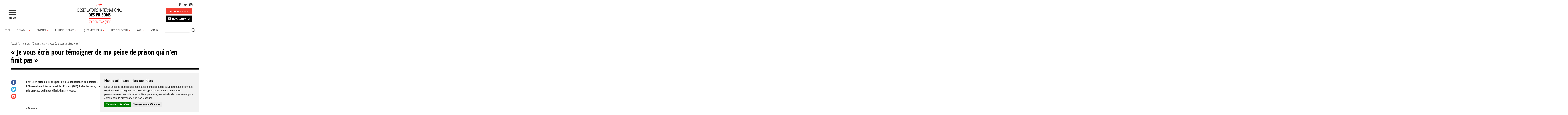

--- FILE ---
content_type: text/html; charset=UTF-8
request_url: https://oip.org/temoignage/je-vous-ecris-pour-temoigner-de-ma-peine-de-prison-qui-nen-finit-pas/
body_size: 19495
content:
<!doctype html>
<html lang="fr-FR">

<head>
    <meta charset="UTF-8">
    <meta http-equiv="X-UA-Compatible" content="ie=edge">
    <meta name="viewport" content="width=device-width, initial-scale=1">

    <meta name="keywords" content="au nom de la sécurité,mesures de contrainte physique,mesures disciplinaires,mesures matérielles de sécurité,régimes spécifiques,santé,violences carcérales">
    <meta name="description" content="Rentré en prison à 18 ans pour de la « délinquance de quartier », Bryan a 27 ans lorsqu’il écrit à l’Observatoire International des Prisons (OIP). Entre les deux, c’est (...)">

    <!--
        Conception et réalisation graphique :
            Didier Vassout et Corinne Veron-Durand (Anandita) - http://anandita.studio/
        Intégration et dev :
            Hedi Chaibi - https://hedichaibi.com/
    -->

    <link rel="profile" href="http://gmpg.org/xfn/11">
    <link rel="pingback" href="https://oip.org/xmlrpc.php">
    <meta name="author" content="Observatoire International des Prisons">

    <link rel="apple-touch-icon" sizes="180x180" href="https://oip.org/wp-content/themes/oip/dist/images/favicons/2/apple-touch-icon.png">
    <link rel="icon" type="image/png" href="https://oip.org/wp-content/themes/oip/dist/images/favicons/2/favicon-32x32.png" sizes="32x32">
    <link rel="icon" type="image/png" href="https://oip.org/wp-content/themes/oip/dist/images/favicons/2/favicon-16x16.png" sizes="16x16">
    <link rel="manifest" href="https://oip.org/wp-content/themes/oip/dist/images/favicons/2/manifest.json">
    <link rel="mask-icon" href="https://oip.org/wp-content/themes/oip/dist/images/favicons/2/safari-pinned-tab.svg" color="#5bbad5">
    <link rel="shortcut icon" href="https://oip.org/wp-content/themes/oip/dist/images/favicons/2/favicon.ico">
    <meta name="msapplication-config" content="https://oip.org/wp-content/themes/oip/dist/images/favicons/2/browserconfig.xml">
    <meta name="theme-color" content="#ffffff">

    <!--[if lt IE 9]>
    <script src="https://oss.maxcdn.com/html5shiv/3.7.2/html5shiv.min.js"></script>
    <script src="https://oss.maxcdn.com/respond/1.4.2/respond.min.js"></script>
    <![endif]-->

    
    <meta property="og:url" content="https://oip.org/temoignage/je-vous-ecris-pour-temoigner-de-ma-peine-de-prison-qui-nen-finit-pas/">
    <meta property="og:site_name" content="oip.org">
    <meta property="og:type" content="article">
    <meta property="article:author" content="Observatoire International des Prisons">
    <meta property="og:title" content="« Je vous écris pour témoigner de ma peine de prison qui n&rsquo;en finit pas »">
    <meta property="og:description" content="Rentré en prison à 18 ans pour de la « délinquance de quartier », Bryan a 27 ans lorsqu’il écrit à l’Observatoire International des Prisons (OIP). Entre les deux, c’est (...)">
    <meta property="og:locale" content="fr_FR">
                <meta property="og:image" content="https://oip.org/wp-content/uploads/2022/12/1-korganow-bris-2013-3-e1669976303173-1200x1071.jpg">
    
    <meta name="twitter:card" content="summary_large_image">
    <meta name="twitter:site" content="@OIP_sectionfr">
    <meta name="twitter:creator" content="@OIP_sectionfr">
    <meta name="twitter:title" content="« Je vous écris pour témoigner de ma peine de prison qui n&rsquo;en finit pas »">
    <meta name="twitter:description" content="Rentré en prison à 18 ans pour de la « délinquance de quartier », Bryan a 27 ans lorsqu’il écrit à l’Observatoire International des Prisons (OIP). Entre les deux, c’est (...)">
            <meta name="twitter:image" content="https://oip.org/wp-content/uploads/2022/12/1-korganow-bris-2013-3-e1669976303173-1200x1071.jpg">
    
    <title>« Je vous écris pour témoigner de ma peine de prison qui n&rsquo;en finit pas » &#8211; Observatoire International des Prisons</title>
<meta name='robots' content='max-image-preview:large' />
	<style>img:is([sizes="auto" i], [sizes^="auto," i]) { contain-intrinsic-size: 3000px 1500px }</style>
	<link rel='dns-prefetch' href='//fonts.googleapis.com' />
<link rel='stylesheet' id='wp-block-library-css' href='https://oip.org/wp-includes/css/dist/block-library/style.min.css?ver=e1ce27dcfbce16ce3cdc645092804a4a' type='text/css' media='all' />
<style id='classic-theme-styles-inline-css' type='text/css'>
/*! This file is auto-generated */
.wp-block-button__link{color:#fff;background-color:#32373c;border-radius:9999px;box-shadow:none;text-decoration:none;padding:calc(.667em + 2px) calc(1.333em + 2px);font-size:1.125em}.wp-block-file__button{background:#32373c;color:#fff;text-decoration:none}
</style>
<style id='global-styles-inline-css' type='text/css'>
:root{--wp--preset--aspect-ratio--square: 1;--wp--preset--aspect-ratio--4-3: 4/3;--wp--preset--aspect-ratio--3-4: 3/4;--wp--preset--aspect-ratio--3-2: 3/2;--wp--preset--aspect-ratio--2-3: 2/3;--wp--preset--aspect-ratio--16-9: 16/9;--wp--preset--aspect-ratio--9-16: 9/16;--wp--preset--color--black: #000000;--wp--preset--color--cyan-bluish-gray: #abb8c3;--wp--preset--color--white: #ffffff;--wp--preset--color--pale-pink: #f78da7;--wp--preset--color--vivid-red: #cf2e2e;--wp--preset--color--luminous-vivid-orange: #ff6900;--wp--preset--color--luminous-vivid-amber: #fcb900;--wp--preset--color--light-green-cyan: #7bdcb5;--wp--preset--color--vivid-green-cyan: #00d084;--wp--preset--color--pale-cyan-blue: #8ed1fc;--wp--preset--color--vivid-cyan-blue: #0693e3;--wp--preset--color--vivid-purple: #9b51e0;--wp--preset--gradient--vivid-cyan-blue-to-vivid-purple: linear-gradient(135deg,rgba(6,147,227,1) 0%,rgb(155,81,224) 100%);--wp--preset--gradient--light-green-cyan-to-vivid-green-cyan: linear-gradient(135deg,rgb(122,220,180) 0%,rgb(0,208,130) 100%);--wp--preset--gradient--luminous-vivid-amber-to-luminous-vivid-orange: linear-gradient(135deg,rgba(252,185,0,1) 0%,rgba(255,105,0,1) 100%);--wp--preset--gradient--luminous-vivid-orange-to-vivid-red: linear-gradient(135deg,rgba(255,105,0,1) 0%,rgb(207,46,46) 100%);--wp--preset--gradient--very-light-gray-to-cyan-bluish-gray: linear-gradient(135deg,rgb(238,238,238) 0%,rgb(169,184,195) 100%);--wp--preset--gradient--cool-to-warm-spectrum: linear-gradient(135deg,rgb(74,234,220) 0%,rgb(151,120,209) 20%,rgb(207,42,186) 40%,rgb(238,44,130) 60%,rgb(251,105,98) 80%,rgb(254,248,76) 100%);--wp--preset--gradient--blush-light-purple: linear-gradient(135deg,rgb(255,206,236) 0%,rgb(152,150,240) 100%);--wp--preset--gradient--blush-bordeaux: linear-gradient(135deg,rgb(254,205,165) 0%,rgb(254,45,45) 50%,rgb(107,0,62) 100%);--wp--preset--gradient--luminous-dusk: linear-gradient(135deg,rgb(255,203,112) 0%,rgb(199,81,192) 50%,rgb(65,88,208) 100%);--wp--preset--gradient--pale-ocean: linear-gradient(135deg,rgb(255,245,203) 0%,rgb(182,227,212) 50%,rgb(51,167,181) 100%);--wp--preset--gradient--electric-grass: linear-gradient(135deg,rgb(202,248,128) 0%,rgb(113,206,126) 100%);--wp--preset--gradient--midnight: linear-gradient(135deg,rgb(2,3,129) 0%,rgb(40,116,252) 100%);--wp--preset--font-size--small: 13px;--wp--preset--font-size--medium: 20px;--wp--preset--font-size--large: 36px;--wp--preset--font-size--x-large: 42px;--wp--preset--spacing--20: 0.44rem;--wp--preset--spacing--30: 0.67rem;--wp--preset--spacing--40: 1rem;--wp--preset--spacing--50: 1.5rem;--wp--preset--spacing--60: 2.25rem;--wp--preset--spacing--70: 3.38rem;--wp--preset--spacing--80: 5.06rem;--wp--preset--shadow--natural: 6px 6px 9px rgba(0, 0, 0, 0.2);--wp--preset--shadow--deep: 12px 12px 50px rgba(0, 0, 0, 0.4);--wp--preset--shadow--sharp: 6px 6px 0px rgba(0, 0, 0, 0.2);--wp--preset--shadow--outlined: 6px 6px 0px -3px rgba(255, 255, 255, 1), 6px 6px rgba(0, 0, 0, 1);--wp--preset--shadow--crisp: 6px 6px 0px rgba(0, 0, 0, 1);}:where(.is-layout-flex){gap: 0.5em;}:where(.is-layout-grid){gap: 0.5em;}body .is-layout-flex{display: flex;}.is-layout-flex{flex-wrap: wrap;align-items: center;}.is-layout-flex > :is(*, div){margin: 0;}body .is-layout-grid{display: grid;}.is-layout-grid > :is(*, div){margin: 0;}:where(.wp-block-columns.is-layout-flex){gap: 2em;}:where(.wp-block-columns.is-layout-grid){gap: 2em;}:where(.wp-block-post-template.is-layout-flex){gap: 1.25em;}:where(.wp-block-post-template.is-layout-grid){gap: 1.25em;}.has-black-color{color: var(--wp--preset--color--black) !important;}.has-cyan-bluish-gray-color{color: var(--wp--preset--color--cyan-bluish-gray) !important;}.has-white-color{color: var(--wp--preset--color--white) !important;}.has-pale-pink-color{color: var(--wp--preset--color--pale-pink) !important;}.has-vivid-red-color{color: var(--wp--preset--color--vivid-red) !important;}.has-luminous-vivid-orange-color{color: var(--wp--preset--color--luminous-vivid-orange) !important;}.has-luminous-vivid-amber-color{color: var(--wp--preset--color--luminous-vivid-amber) !important;}.has-light-green-cyan-color{color: var(--wp--preset--color--light-green-cyan) !important;}.has-vivid-green-cyan-color{color: var(--wp--preset--color--vivid-green-cyan) !important;}.has-pale-cyan-blue-color{color: var(--wp--preset--color--pale-cyan-blue) !important;}.has-vivid-cyan-blue-color{color: var(--wp--preset--color--vivid-cyan-blue) !important;}.has-vivid-purple-color{color: var(--wp--preset--color--vivid-purple) !important;}.has-black-background-color{background-color: var(--wp--preset--color--black) !important;}.has-cyan-bluish-gray-background-color{background-color: var(--wp--preset--color--cyan-bluish-gray) !important;}.has-white-background-color{background-color: var(--wp--preset--color--white) !important;}.has-pale-pink-background-color{background-color: var(--wp--preset--color--pale-pink) !important;}.has-vivid-red-background-color{background-color: var(--wp--preset--color--vivid-red) !important;}.has-luminous-vivid-orange-background-color{background-color: var(--wp--preset--color--luminous-vivid-orange) !important;}.has-luminous-vivid-amber-background-color{background-color: var(--wp--preset--color--luminous-vivid-amber) !important;}.has-light-green-cyan-background-color{background-color: var(--wp--preset--color--light-green-cyan) !important;}.has-vivid-green-cyan-background-color{background-color: var(--wp--preset--color--vivid-green-cyan) !important;}.has-pale-cyan-blue-background-color{background-color: var(--wp--preset--color--pale-cyan-blue) !important;}.has-vivid-cyan-blue-background-color{background-color: var(--wp--preset--color--vivid-cyan-blue) !important;}.has-vivid-purple-background-color{background-color: var(--wp--preset--color--vivid-purple) !important;}.has-black-border-color{border-color: var(--wp--preset--color--black) !important;}.has-cyan-bluish-gray-border-color{border-color: var(--wp--preset--color--cyan-bluish-gray) !important;}.has-white-border-color{border-color: var(--wp--preset--color--white) !important;}.has-pale-pink-border-color{border-color: var(--wp--preset--color--pale-pink) !important;}.has-vivid-red-border-color{border-color: var(--wp--preset--color--vivid-red) !important;}.has-luminous-vivid-orange-border-color{border-color: var(--wp--preset--color--luminous-vivid-orange) !important;}.has-luminous-vivid-amber-border-color{border-color: var(--wp--preset--color--luminous-vivid-amber) !important;}.has-light-green-cyan-border-color{border-color: var(--wp--preset--color--light-green-cyan) !important;}.has-vivid-green-cyan-border-color{border-color: var(--wp--preset--color--vivid-green-cyan) !important;}.has-pale-cyan-blue-border-color{border-color: var(--wp--preset--color--pale-cyan-blue) !important;}.has-vivid-cyan-blue-border-color{border-color: var(--wp--preset--color--vivid-cyan-blue) !important;}.has-vivid-purple-border-color{border-color: var(--wp--preset--color--vivid-purple) !important;}.has-vivid-cyan-blue-to-vivid-purple-gradient-background{background: var(--wp--preset--gradient--vivid-cyan-blue-to-vivid-purple) !important;}.has-light-green-cyan-to-vivid-green-cyan-gradient-background{background: var(--wp--preset--gradient--light-green-cyan-to-vivid-green-cyan) !important;}.has-luminous-vivid-amber-to-luminous-vivid-orange-gradient-background{background: var(--wp--preset--gradient--luminous-vivid-amber-to-luminous-vivid-orange) !important;}.has-luminous-vivid-orange-to-vivid-red-gradient-background{background: var(--wp--preset--gradient--luminous-vivid-orange-to-vivid-red) !important;}.has-very-light-gray-to-cyan-bluish-gray-gradient-background{background: var(--wp--preset--gradient--very-light-gray-to-cyan-bluish-gray) !important;}.has-cool-to-warm-spectrum-gradient-background{background: var(--wp--preset--gradient--cool-to-warm-spectrum) !important;}.has-blush-light-purple-gradient-background{background: var(--wp--preset--gradient--blush-light-purple) !important;}.has-blush-bordeaux-gradient-background{background: var(--wp--preset--gradient--blush-bordeaux) !important;}.has-luminous-dusk-gradient-background{background: var(--wp--preset--gradient--luminous-dusk) !important;}.has-pale-ocean-gradient-background{background: var(--wp--preset--gradient--pale-ocean) !important;}.has-electric-grass-gradient-background{background: var(--wp--preset--gradient--electric-grass) !important;}.has-midnight-gradient-background{background: var(--wp--preset--gradient--midnight) !important;}.has-small-font-size{font-size: var(--wp--preset--font-size--small) !important;}.has-medium-font-size{font-size: var(--wp--preset--font-size--medium) !important;}.has-large-font-size{font-size: var(--wp--preset--font-size--large) !important;}.has-x-large-font-size{font-size: var(--wp--preset--font-size--x-large) !important;}
:where(.wp-block-post-template.is-layout-flex){gap: 1.25em;}:where(.wp-block-post-template.is-layout-grid){gap: 1.25em;}
:where(.wp-block-columns.is-layout-flex){gap: 2em;}:where(.wp-block-columns.is-layout-grid){gap: 2em;}
:root :where(.wp-block-pullquote){font-size: 1.5em;line-height: 1.6;}
</style>
<link rel='stylesheet' id='google-fonts-css' href='//fonts.googleapis.com/css?family=Merriweather%3A400%2C700%7COpen+Sans+Condensed%3A300%2C700&#038;ver=e1ce27dcfbce16ce3cdc645092804a4a' type='text/css' media='all' />
<link rel='stylesheet' id='app-css' href='https://oip.org/wp-content/themes/oip/dist/css/app.css?ver=1.0.20' type='text/css' media='all' />
<link rel="https://api.w.org/" href="https://oip.org/wp-json/" /><link rel="alternate" title="JSON" type="application/json" href="https://oip.org/wp-json/wp/v2/temoignages/11921" /><link rel="EditURI" type="application/rsd+xml" title="RSD" href="https://oip.org/xmlrpc.php?rsd" />

<link rel="canonical" href="https://oip.org/temoignage/je-vous-ecris-pour-temoigner-de-ma-peine-de-prison-qui-nen-finit-pas/" />
<link rel='shortlink' href='https://oip.org/?p=11921' />
<link rel="alternate" title="oEmbed (JSON)" type="application/json+oembed" href="https://oip.org/wp-json/oembed/1.0/embed?url=https%3A%2F%2Foip.org%2Ftemoignage%2Fje-vous-ecris-pour-temoigner-de-ma-peine-de-prison-qui-nen-finit-pas%2F" />
<link rel="alternate" title="oEmbed (XML)" type="text/xml+oembed" href="https://oip.org/wp-json/oembed/1.0/embed?url=https%3A%2F%2Foip.org%2Ftemoignage%2Fje-vous-ecris-pour-temoigner-de-ma-peine-de-prison-qui-nen-finit-pas%2F&#038;format=xml" />
		<style type="text/css" id="wp-custom-css">
			#map { display: none;}

#etablissementSingleMap { display: none;}

.form-radio span {
    padding: 0 5px;
}
.resume{
	padding-bottom: 5px;
}
.resume label{
		line-height: 1.4 !important;
}
.resume input,.resume textarea.form-control{
		font-weight: 500;
		line-height: 1.4 !important;
}
.resume select.wpcf7-form-control{
	background-color: #fff;
    background-image: none;
    border: 1px solid #b1b0b0;
    border-radius: 0;
    box-shadow: inset 0 1px 1px rgba(0, 0, 0, .075);
    height: 38px;
    padding: 3px 14px;
    transition: border-color .15s ease-in-out, box-shadow .15s ease-in-out;
    width: 100%;
	font-family: Open Sans Condensed, Helvetica, Arial, sans-serif;
	font-size: 1.8rem;
	font-weight: 500;
}		</style>
		    <script>
        window.siteUrl = 'https://oip.org';
        window.gmapMarker = 'https://oip.org/wp-content/themes/oip/dist/images/gmap-marker-2x.png';
        window.gmapClusterMarker = 'https://oip.org/wp-content/themes/oip/dist/images/gmap-marker-cluster/';
    </script>

    <!-- Cookie Consent by TermsFeed https://www.TermsFeed.com -->
    <script type="text/javascript" src="https://www.termsfeed.com/public/cookie-consent/4.1.0/cookie-consent.js" charset="UTF-8"></script>
    <script type="text/javascript" charset="UTF-8">
        document.addEventListener('DOMContentLoaded', function() {
            cookieconsent.run({
                "notice_banner_type": "simple",
                "consent_type": "express",
                "palette": "light",
                "language": "fr",
                "page_load_consent_levels": ["strictly-necessary"],
                "notice_banner_reject_button_hide": false,
                "preferences_center_close_button_hide": false,
                "page_refresh_confirmation_buttons": false,
                "website_name": "Observatoire International des Prisons",
                "website_privacy_policy_url": "https://oip.org/politique-de-donnees-personnelles/"
            });
        });
    </script>

    <!-- Google Analytics -->
    <!-- Google tag (gtag.js) -->
    <script type="text/plain" data-cookie-consent="tracking" async src="https://www.googletagmanager.com/gtag/js?id=G-FWXJ8C6E37"></script>
    <script type="text/plain" data-cookie-consent="tracking">
        window.dataLayer = window.dataLayer || [];
  function gtag(){dataLayer.push(arguments);}
  gtag('js', new Date());

  gtag('config', 'G-FWXJ8C6E37');
</script>
    <!-- end of Google Analytics-->

    <noscript>Free cookie consent management tool by <a href="https://www.termsfeed.com/">TermsFeed</a></noscript>
    <!-- End Cookie Consent by TermsFeed https://www.TermsFeed.com -->

</head>

<body class="wp-singular temoignage-template-default single single-temoignage postid-11921 wp-theme-oip mobile-nav-close">

    <header class="site-header">
        <div class="oip-overlay oip-overlay-door">
            <div class="oip-overlay-inner">
                <nav id="full-nav" class="site-menu-mobile mobile-nav" role="navigation">
    <button type="button" class="overlay-close oip-overlay-close-button"><i class="icon-pictos_site_OIP_fermer"></i> <span>Fermer</span></button>
    <div class="container-fluid">
        <div class="row">
            <div class="col-sm-4">
                <div class="menu-block">
                    <a class="menu-block-title" href="/">Accueil</a>
                </div>
                <div class="menu-block menu-block-sinformer">
                    <a class="menu-block-title" href="https://oip.org/sinformer/">S’informer</a>
                                            <ul class="menu-block-list">
                                                            <li class="menu-block-list-item">
                                    <a href="https://oip.org/sinformer/analyses/">Analyses</a>
                                </li>
                                                            <li class="menu-block-list-item">
                                    <a href="https://oip.org/sinformer/breves/">Brèves</a>
                                </li>
                                                            <li class="menu-block-list-item">
                                    <a href="/sinformer/etablissements">Carte des établissements pénitentiaires</a>
                                </li>
                                                            <li class="menu-block-list-item">
                                    <a href="https://oip.org/sinformer/communiques/">Communiqués de presse</a>
                                </li>
                                                            <li class="menu-block-list-item">
                                    <a href="https://oip.org/sinformer/infographies/">Infographies</a>
                                </li>
                                                            <li class="menu-block-list-item">
                                    <a href="https://oip.org/sinformer/en-bref/">La prison en bref</a>
                                </li>
                                                            <li class="menu-block-list-item">
                                    <a href="https://oip.org/sinformer/temoignages/">Témoignages</a>
                                </li>
                                                    </ul>
                                    </div>
                <div class="menu-block menu-block-decrypter">
                    <a class="menu-block-title" href="https://oip.org/decrypter/">Décrypter</a>
                                            <ul class="menu-block-list">
                                                            <li class="menu-block-list-item">
                                    <a href="https://oip.org/decrypter/thematiques/au-nom-de-la-securite/">Au nom de la sécurité</a>
                                </li>
                                                            <li class="menu-block-list-item">
                                    <a href="https://oip.org/decrypter/thematiques/conditions-de-detention/">Conditions de détention</a>
                                </li>
                                                            <li class="menu-block-list-item">
                                    <a href="https://oip.org/decrypter/thematiques/droits-civils-et-politiques/">Droits civils et politiques</a>
                                </li>
                                                            <li class="menu-block-list-item">
                                    <a href="https://oip.org/decrypter/thematiques/droits-sociaux-et-economiques/">Droits sociaux et économiques</a>
                                </li>
                                                            <li class="menu-block-list-item">
                                    <a href="https://oip.org/decrypter/thematiques/inspirations-et-innovations/">Inspirations et innovations</a>
                                </li>
                                                            <li class="menu-block-list-item">
                                    <a href="https://oip.org/decrypter/thematiques/politique-penale-et-penitentiaire/">Politique pénale et pénitentiaire</a>
                                </li>
                                                            <li class="menu-block-list-item">
                                    <a href="https://oip.org/decrypter/thematiques/sante/">Santé</a>
                                </li>
                                                            <li class="menu-block-list-item">
                                    <a href="https://oip.org/decrypter/thematiques/vie-privee-et-sociale/">Vie privée et sociale</a>
                                </li>
                                                    </ul>
                                    </div>
            </div>

            <div class="col-sm-4">
                <div class="menu-block menu-block-defendre-ses-droits">
                    <a class="menu-block-title"
                        href="https://oip.org/defendre-ses-droits/">Défendre ses droits</a>
                                            <ul class="menu-block-list">
                                                            <li class="menu-block-list-item">
                                    <a href="https://oip.org/defendre-ses-droits/connaitre-ses-droits/">Connaître ses droits</a>
                                </li>
                                                            <li class="menu-block-list-item">
                                    <a href="https://oip.org/defendre-ses-droits/faire-respecter-ses-droits/">Faire respecter ses droits</a>
                                </li>
                                                    </ul>
                                    </div>
                <div class="menu-block menu-block-qui-sommes-nous">
                    <a class="menu-block-title" href="https://oip.org/qui-sommes-nous/">Qui sommes nous ?</a>
                                            <ul class="menu-block-list">
                                                            <li class="menu-block-list-item">
                                    <a href="https://oip.org/qui-sommes-nous/presentation-de-loip/">Présentation de l’OIP</a>
                                </li>
                                                            <li class="menu-block-list-item">
                                    <a href="https://oip.org/qui-sommes-nous/nous-contacter/">Nous contacter</a>
                                </li>
                                                    </ul>
                                    </div>
                <div class="menu-block menu-block-nos-publications">
                    <a class="menu-block-title"
                        href="/publications">Nos publications</a>
                                            <ul class="menu-block-list">
                                                            <li class="menu-block-list-item">
                                    <a href="https://oip.org/publications/dedans-dehors/">La revue Dedans-Dehors</a>
                                </li>
                                                            <li class="menu-block-list-item">
                                    <a href="https://oip.org/publications/nos-ouvrages/">Nos ouvrages et nos rapports</a>
                                </li>
                                                    </ul>
                                    </div>
                <div class="menu-block menu-block-agir">
                    <a class="menu-block-title" href="https://oip.org/agir/">Agir</a>
                                            <ul class="menu-block-list">
                                                            <li class="menu-block-list-item">
                                    <a href="https://oip.org/agir/donner-a-loip/">Faire un don</a>
                                </li>
                                                            <li class="menu-block-list-item">
                                    <a href="https://oip.org/artistes/">Acheter une œuvre</a>
                                </li>
                                                            <li class="menu-block-list-item">
                                    <a href="https://oip.org/agir/adherer/">Adhérer</a>
                                </li>
                                                            <li class="menu-block-list-item">
                                    <a href="https://oip.org/agir/temoigner/">Témoigner</a>
                                </li>
                                                            <li class="menu-block-list-item">
                                    <a href="https://boutique.oip.org/719_p_48289/boutique.html">Acheter sur la boutique</a>
                                </li>
                                                            <li class="menu-block-list-item">
                                    <a href="https://oip.org/agir/leguer-a-loip/">Léguer à l’OIP</a>
                                </li>
                                                            <li class="menu-block-list-item">
                                    <a href="https://oip.org/agir/agir-avec-loip/">Agir avec l’OIP</a>
                                </li>
                                                            <li class="menu-block-list-item">
                                    <a href="https://oip.org/agir/les-groupes-locaux/">Les groupes Locaux</a>
                                </li>
                                                            <li class="menu-block-list-item">
                                    <a href="https://oip.org/agir/stages-emplois-et-services-civiques/">Stages, emplois et services civiques</a>
                                </li>
                                                    </ul>
                                    </div>
                <div class="menu-block menu-block-agenda">
                    <a class="menu-block-title" href="https://oip.org/agenda/">Agenda</a>
                                    </div>
            </div>
            <div class="col-sm-4">
                <div class="mobile-menu-social">
                                            <a href="https://www.facebook.com/oipsf" target="_blank">
                            <i class="icon-pictos_site_OIP_facebook"></i>
                        </a>
                                                                <a href="https://twitter.com/OIP_sectionfr" target="_blank">
                            <i class="icon-pictos_site_OIP_twitter"></i>
                        </a>
                                                                <a href="https://www.instagram.com/oip_sf/" target="_blank">
                            <i class="icon-pictos_site_OIP_instagram"></i>
                        </a>
                                    </div>
                <p class="mobile-menu-two-buttons">
                    <a class="btn btn-block btn-default" href="https://www.helloasso.com/beta/associations/observatoire-international-des-prisons-section-fra/formulaires/4" target="_blank">
                        <i class="icon-pictos_site_OIP_abonner"></i> Faire un don
                    </a>
                    <a class="btn btn-block btn-default" href="/qui-sommes-nous/nous-contacter">
                        <i class="icon-pictos_site_OIP_contacter"></i> Nous contacter
                    </a>
                </p>
                <form class="search-input-group-container" action="https://oip.org" method="get">
                    <div class="input-group input-group-lg search-input-group">
                        <input name="s" type="text" class="form-control" required>
                        <span class="input-group-btn">
                            <button class="btn btn-default" type="submit"><i class="icon-pictos_site_OIP_loupe"></i></button>
                        </span>
                    </div>
                </form>
            </div>
        </div>
    </div>
</nav>            </div>
        </div>
        <div class="container-fluid">
            <div class="row">
                <div class="col-sm-3 header-left">
                    <div id="trigger-overlay" class="full-nav-button-container">
                        <i id="full-nav-open-button" class="icon-pictos_site_OIP_menu" aria-hidden="true"></i>
                        <span>menu</span>
                    </div>
                </div>
                <div class="col-sm-6 header-center">
                    <div class="site-title">
                        <a href="https://oip.org">
                            <img src="https://oip.org/wp-content/themes/oip/dist/images/logo-oip.png" alt="Observatoire International des Prisons - Section Française">
                        </a>
                    </div>
                </div>
                <div class="col-sm-3 header-right">
                    <div class="header-social">
                                                    <a href="https://www.facebook.com/oipsf" target="_blank">
                                <i class="icon-pictos_site_OIP_facebook"></i>
                            </a>
                                                                            <a href="https://twitter.com/OIP_sectionfr" target="_blank">
                                <i class="icon-pictos_site_OIP_twitter"></i>
                            </a>
                                                                            <a href="https://www.instagram.com/oip_sf/" target="_blank">
                                <i class="icon-pictos_site_OIP_instagram"></i>
                            </a>
                                            </div>
                    <div class="header-buttons">
                        <div>
                            <a class="btn btn-primary" href="https://www.helloasso.com/beta/associations/observatoire-international-des-prisons-section-fra/formulaires/4" target="_blank">
                                <i class="icon-pictos_site_OIP_abonner"></i> Faire un don
                            </a>
                        </div>
                        <div>
                            <a class="btn btn-secondary" href="/qui-sommes-nous/nous-contacter">
                                <i class="icon-pictos_site_OIP_contacter"></i> Nous contacter
                            </a>
                        </div>
                    </div>
                </div>
            </div>
        </div>
        <nav id="regular-nav" class="site-menu regular-nav hidden-xs hidden-sm" role="navigation">
    <ul>
        <li class="parent-item">
            <a href="/">Accueil</a>
        </li>
        <li class="parent-item">
            <a href="https://oip.org/sinformer/">S’informer</a>
                            <i class="icon-pictos_site_OIP_fleche_bas"></i>
                <ul class="child-list">
                                            <li class="child-item">
                            <a href="https://oip.org/sinformer/analyses/">Analyses</a>
                        </li>
                                            <li class="child-item">
                            <a href="https://oip.org/sinformer/breves/">Brèves</a>
                        </li>
                                            <li class="child-item">
                            <a href="/sinformer/etablissements">Carte des établissements pénitentiaires</a>
                        </li>
                                            <li class="child-item">
                            <a href="https://oip.org/sinformer/communiques/">Communiqués de presse</a>
                        </li>
                                            <li class="child-item">
                            <a href="https://oip.org/sinformer/infographies/">Infographies</a>
                        </li>
                                            <li class="child-item">
                            <a href="https://oip.org/sinformer/en-bref/">La prison en bref</a>
                        </li>
                                            <li class="child-item">
                            <a href="https://oip.org/sinformer/temoignages/">Témoignages</a>
                        </li>
                                    </ul>
                    </li>
        <li class="parent-item">
            <a href="https://oip.org/decrypter/">Décrypter</a>
                            <i class="icon-pictos_site_OIP_fleche_bas"></i>
                <ul class="child-list">
                                            <li class="child-item">
                            <a href="https://oip.org/decrypter/thematiques/au-nom-de-la-securite/">Au nom de la sécurité</a>
                        </li>
                                            <li class="child-item">
                            <a href="https://oip.org/decrypter/thematiques/conditions-de-detention/">Conditions de détention</a>
                        </li>
                                            <li class="child-item">
                            <a href="https://oip.org/decrypter/thematiques/droits-civils-et-politiques/">Droits civils et politiques</a>
                        </li>
                                            <li class="child-item">
                            <a href="https://oip.org/decrypter/thematiques/droits-sociaux-et-economiques/">Droits sociaux et économiques</a>
                        </li>
                                            <li class="child-item">
                            <a href="https://oip.org/decrypter/thematiques/inspirations-et-innovations/">Inspirations et innovations</a>
                        </li>
                                            <li class="child-item">
                            <a href="https://oip.org/decrypter/thematiques/politique-penale-et-penitentiaire/">Politique pénale et pénitentiaire</a>
                        </li>
                                            <li class="child-item">
                            <a href="https://oip.org/decrypter/thematiques/sante/">Santé</a>
                        </li>
                                            <li class="child-item">
                            <a href="https://oip.org/decrypter/thematiques/vie-privee-et-sociale/">Vie privée et sociale</a>
                        </li>
                                    </ul>
                    </li>
        <li class="parent-item">
            <a href="https://oip.org/defendre-ses-droits/">Défendre ses droits</a>
                            <i class="icon-pictos_site_OIP_fleche_bas"></i>
                <ul class="child-list">
                                            <li class="child-item">
                            <a href="https://oip.org/defendre-ses-droits/connaitre-ses-droits/">Connaître ses droits</a>
                        </li>
                                            <li class="child-item">
                            <a href="https://oip.org/defendre-ses-droits/faire-respecter-ses-droits/">Faire respecter ses droits</a>
                        </li>
                                    </ul>
                    </li>
        <li class="parent-item">
            <a href="https://oip.org/qui-sommes-nous/">Qui sommes nous ?</a>
                            <i class="icon-pictos_site_OIP_fleche_bas"></i>
                <ul class="child-list">
                                            <li class="child-item">
                            <a href="https://oip.org/qui-sommes-nous/presentation-de-loip/">Présentation de l’OIP</a>
                        </li>
                                            <li class="child-item">
                            <a href="https://oip.org/qui-sommes-nous/nous-contacter/">Nous contacter</a>
                        </li>
                                    </ul>
                    </li>
        <li class="parent-item">
            <a href="/publications">Nos publications</a>
                            <i class="icon-pictos_site_OIP_fleche_bas"></i>
                <ul class="child-list">
                                            <li class="child-item">
                            <a href="https://oip.org/publications/dedans-dehors/">La revue Dedans-Dehors</a>
                        </li>
                                            <li class="child-item">
                            <a href="https://oip.org/publications/nos-ouvrages/">Nos ouvrages et nos rapports</a>
                        </li>
                                    </ul>
                    </li>
        <li class="parent-item">
            <a href="https://oip.org/agir/">Agir</a>
                            <i class="icon-pictos_site_OIP_fleche_bas"></i>
                <ul class="child-list">
                                            <li class="child-item">
                            <a href="https://oip.org/agir/donner-a-loip/">Faire un don</a>
                        </li>
                                            <li class="child-item">
                            <a href="https://oip.org/artistes/">Acheter une œuvre</a>
                        </li>
                                            <li class="child-item">
                            <a href="https://oip.org/agir/adherer/">Adhérer</a>
                        </li>
                                            <li class="child-item">
                            <a href="https://oip.org/agir/temoigner/">Témoigner</a>
                        </li>
                                            <li class="child-item">
                            <a href="https://boutique.oip.org/719_p_48289/boutique.html">Acheter sur la boutique</a>
                        </li>
                                            <li class="child-item">
                            <a href="https://oip.org/agir/leguer-a-loip/">Léguer à l’OIP</a>
                        </li>
                                            <li class="child-item">
                            <a href="https://oip.org/agir/agir-avec-loip/">Agir avec l’OIP</a>
                        </li>
                                            <li class="child-item">
                            <a href="https://oip.org/agir/les-groupes-locaux/">Les groupes Locaux</a>
                        </li>
                                            <li class="child-item">
                            <a href="https://oip.org/agir/stages-emplois-et-services-civiques/">Stages, emplois et services civiques</a>
                        </li>
                                    </ul>
                    </li>
        <li class="parent-item">
            <a href="https://oip.org/agenda/">Agenda</a>
                    </li>
        <li class="parent-item">
            <form action="https://oip.org" method="get">
                <input name="s" type="text" required>
                <button type="submit"><i class="icon-pictos_site_OIP_loupe"></i></button>
            </form>
        </li>
    </ul>
</nav>
        <div class="small-screen-hr hidden-md hidden-lg"></div>
    </header>

    <div id="site-wrapper" class="site-wrapper visible">

        <main id="site-content" class="site-content visible" role="main">    
        <div class="container">
            <div class="row">
                <div class="col-md-12">
                    <ol class="breadcrumb">
    <li><a href="/">Accueil</a></li>
                        <li><a href="/sinformer">S'informer</a></li>
            <li>
                <a href="/sinformer/temoignages">
                    Témoignages                </a>
            </li>
                <li class="active">« Je vous écris pour témoigner de (...)</li>
</ol>
                </div>
            </div>
        </div>

        <div class="container">
            <div class="row">
                <div class="col-md-12">
                    <h1 class="title-single">« Je vous écris pour témoigner de ma peine de prison qui n&rsquo;en finit pas »</h1>
                </div>
            </div>
        </div>
        <div class="container all-post single-post">
            <div class="row">
                <div class="col-sm-1">
                            <a class="social-button social-button-facebook"
           href="https://www.facebook.com/sharer/sharer.php?u=https%3A%2F%2Foip.org%2Ftemoignage%2Fje-vous-ecris-pour-temoigner-de-ma-peine-de-prison-qui-nen-finit-pas%2F&p[images][0]=https://oip.org/wp-content/uploads/2022/12/1-korganow-bris-2013-3-e1669976303173-1200x1071.jpg&p[title]=%C2%AB%20Je%20vous%20%C3%A9cris%20pour%20t%C3%A9moigner%20de%20ma%20peine%20de%20prison%20qui%20...&p[summary]=Rentr%C3%A9%20en%20prison%20%C3%A0%2018%20ans%20pour%20de%20la%20%C2%AB%20d%C3%A9linquance%20de%20quartier%20%C2%BB%2C%20Bryan%20a%2027%20ans%20lorsqu%E2%80%99il%20%C3%A9crit%20%C3%A0%20l%E2%80%99Observatoire%20International%20des%20Prisons%20%28OIP%29.%20Entre%20les%20deux%2C%20c%E2%80%99est%20un%20implacable%20engrenage%20qui%20s%E2%80%99est%20mis%20en%20place%20qu%E2%80%99il%20nous%20d%C3%A9crit%20dans%20sa%20lettre.">
            <i class="icon-pictos_site_OIP_facebook"></i>
        </a>
        <a class="social-button social-button-twitter"
           href="https://twitter.com/intent/tweet?url=https%3A%2F%2Foip.org%2Ftemoignage%2Fje-vous-ecris-pour-temoigner-de-ma-peine-de-prison-qui-nen-finit-pas%2F&text=%C2%AB%20Je%20vous%20%C3%A9cris%20pour%20t%C3%A9moigner%20de%20ma%20peine%20de%20prison%20qui%20nen%20finit%20pas%20...&via=OIP_sectionfr">
            <i class="icon-pictos_site_OIP_twitter"></i>
        </a>
        <a class="social-button social-button-email"
           href="mailto:?subject=%5BOIP%5D%20%C2%AB%20Je%20vous%20%C3%A9cris%20pour%20t%C3%A9moigner%20de%20ma%20peine%20de%20prison%20qui%20nen%20finit%20pas%20...&body=A%20lire%20sur%20le%20site%20de%20l%27OIP%20%3A%20%0D%20%3Cp%3ERentr%C3%A9%20en%20prison%20%C3%A0%2018%20ans%20pour%20de%20la%20%C2%AB%20d%C3%A9linquance%20de%20quartier%20%C2%BB%2C%20Bryan%20a%2027%20ans%20lorsqu%E2%80%99il%20%C3%A9crit%20%C3%A0%20l%E2%80%99Observatoire%20International%20des%20Prisons%20%28OIP%29.%20Entre%20les%20deux%2C%20c%E2%80%99est%20un%20implacable%20engrenage%20qui%20s%E2%80%99est%20mis%20en%20place%20qu%E2%80%99il%20nous%20d%C3%A9crit%20dans%20sa%20lettre.%3C%2Fp%3E%0A%20%0D%20https%3A%2F%2Foip.org%2Ftemoignage%2Fje-vous-ecris-pour-temoigner-de-ma-peine-de-prison-qui-nen-finit-pas%2F"
           target="_blank">
            <i class="icon-pictos_site_OIP_contacter"></i>
        </a>
                        </div>
                <article class="col-sm-7 col-md-7 col-lg-8">
                                            <div class="resume">
                            <p>Rentré en prison à 18 ans pour de la « délinquance de quartier », Bryan a 27 ans lorsqu’il écrit à l’Observatoire International des Prisons (OIP). Entre les deux, c’est un implacable engrenage qui s’est mis en place qu’il nous décrit dans sa lettre.</p>
                        </div>
                    
                                            <div class="the-content">
                            <p>« Bonjour,</p>
<p>je vous écris pour témoigner de ma peine de prison qui n&rsquo;en finit pas. Je suis rentré en prison à 18 ans pour des vols et violences, j’ai écopé de plusieurs peines – de 3 ans, 18 mois et 22 mois. J’ai donc pris 6 ans et demi. J’étais choqué, je ne savais plus comment faire pour sortir la tête de l’eau.</p>
<p>Six mois après mon incarcération, on a voulu m’envoyer au centre de détention de Saint-Mihiel. Ne connaissant que la ville de Strasbourg dehors, j’étais choqué, pour vous dire la vérité j’avais peur ! Me retrouver en prison seul, loin de chez moi, c’était l’enfer sur Terre qui m’attendait. J’ai bloqué tout l’étage à la maison d&rsquo;arrêt de Strasbourg, j’ai menacé de me faire du mal ou de faire du mal à celui qui rentrerait dans la cellule, avec une lame de rasoir. Ce qui a fini par me rapprocher et m&rsquo;amener au centre pénitencier de Nancy-Maxéville – ville que je ne connaissais même pas avant mon incarcération. Je me suis retrouvé là-bas entouré de jeunes avec tous des grosses peines, j’étais perdu.</p>
<p>Là, j’étais souvent frustré, je pleurais ma pauvre mère le soir en silence. Il fallait faire le délinquant pour tenir le coup, je ne vous mens pas, j’étais mort dans le film sinon. Entre rackets et tout ce que tu veux, en prison ce n’est vraiment pas une vie… J’ai commencé à découvrir mes premiers séjours au QD [quartier disciplinaire], souvent pour insulte, accrochage avec les gardiens, etc. Ce qui m’a valu mon premier jugement où j’ai pris, si je m’en rappelle, quatre ou six mois de prison ferme. J’ai été placé au QD direct pour un téléphone rentré au parloir. Sanction difficile à vivre quand vous avez 18 ans, que tout ce que vous voulez c’est un téléphone pour rester en contact avec vos proches… Prendre vingt jours de mitard à 18 ans, faut le supporter ! J’ai donc tenté de sortir du QD en brûlant le matelas, ce qui m’a valu de nouveau du QD. Ainsi de suite…</p>
<p>J’ai multiplié les incidents de ce genre parce que je ne supportais pas ma peine. Je n’avais même pas de baskets bien, j’avais rien à manger, je galérais toute ma peine avec rien, je devenais fou. Je ne payais pas mes dettes aux autres détenus. On m&rsquo;envoyait dans plein de prison et je commençais à me faire des ennemis partout. J’ai eu droit à toutes les embrouilles du monde, livré à moi-même dans les prisons de l’Est. J’ai fini au mitard pour insulte, parce que j’en avais juste marre de cette vie-là et que le mitard et être seul au monde, c’était là ma place. J’ai accumulé plus de deux ans de mitard et fait dix-huit mois d’isolement. J’ai fait dix transferts disciplinaires. J’ai commencé à avoir un gros palmarès et à devenir une bête noire – pour les prisons d’ici en tout cas. Même si je reconnais que je me suis souvent mal comporté, j’ai subi trop d’injustices. Beaucoup trop même, si vous saviez…</p>
<p>On m’a envoyé à Montmédy à 19 ans. Jusqu’à mes 21 ans j’étais bloqué là-haut à 300 kilomètres de chez moi et dans le pire CD [centre de détention] de l’Est. Et j’ai commencé à prendre des peines là-bas. En un an, j’avais repris dix-huit mois. J’en avais marre, à chaque fois le tribunal suivait mes CRI [comptes-rendus d’incident]. Je réclamais mon transfert, je pleurais devant la directrice, j’avais des problèmes en détention parce que j’étais seul. Bref, c’est parti vraiment en couille (excusez-moi du terme) et j’ai craqué, j’ai causé une mutinerie à l’isolement, qui m’a coûté deux ans ferme. Je l’ai fait parce que j’étais à l’isolement depuis trois mois, que ma femme, avec mon premier enfant, commençait à craquer, à me faire des parloirs fantômes(1), et que la directrice allait renouveler l’isolement au lieu d’entendre mon mal-être et de me transférer. J’ai fini à Paris [au centre pénitentiaire de Réau], à 600 kilomètres de la maison. T’es à l’isolement seul au monde, ça fait déjà trois-quatre ans que t’es en prison : t’as juste envie de mourir. Surtout que dès mon arrivée, pendant quinze jours, on me laisse comme un chien sans aucune affaire, et avec les mêmes habits de la mutinerie que j’avais quinze jours avant. J’ai craqué, j’ai demandé sans arrêt à voir la directrice, à avoir des affaires, à appeler chez moi, on me le refusait. J’ai tout cassé dans la cellule au QI [quartier d’isolement] de Réau.</p>
<p>Et me voilà parti pour cinq mois de QD et de QI à Paris alors que jamais de ma vie, je n’avais été à Paris. Impossible d’avoir des parloirs, de voir ma famille. (…) J’ai pleuré, regretté ma vie, alors même que je faisais semblant de rigoler avec d’autres détenus à la fenêtre pour faire le mec qui tient le coup. Moi tout ce que je voulais, c’était ma famille, voir mes proches, me rapprocher de chez moi, voir mes parents que je voyais plus, et pour ça je voulais être au CD d’Oermingen. Ils m’ont refusé cinq demandes de transfert à cette époque. Je me suis acharné, j’ai crié ma colère, je ne savais pas comment faire autrement pour me faire entendre. Je n’ai rien eu le droit de dire sans sanction.</p>
<p>Là, alors que j’attendais de gagner une détention normale, pour des cellules cassées on m’a annoncé un transfert en centrale sécuritaire à Clairvaux ! Même l’infirmière était choquée que j’arrive là-bas à 21 ans sans avoir tué, braqué ou violé quelqu’un dans ma vie. Le directeur aussi, il me suppliait de rester calme parce que pour lui c’était une erreur de transfert et que je n’avais rien à faire là-bas. On m’a par la même occasion signalé qu’ici, j’allais attendre minimum un an pour lancer ma demande de transfert. Ce que j’ai immédiatement refusé : par tous les moyens possibles il fallait que je parte de là-bas au plus vite, je n’avais rien à faire entouré de perpétuités. Donc j’ai inventé des problèmes pour finir à l’isolement. Pendant six mois j’ai fait grève de la faim, j’ai fait des scandales comme pas possible pour que le directeur accélère mon transfert. J’ai fait de fausses tentatives de suicide, j’ai fait tout ce qu’il est possible de faire, j’ai envie de dire, pour partir de là-bas. Dieu merci, je n’ai pas fini radicalisé. J’étais bien plus fort que ça psychologiquement, parce que je vous le dis, je reviens vraiment de l’enfer, j’allais crever en cellule, j’ai brûlé quinze mitards différents à Clairvaux, j’ai ébouillanté un surveillant. Et oui, quand t’es désespéré, t’es prêt à niquer ta vie, mais là…</p>
<p>Grâce à ce directeur – que je remercie – j’ai réussi à revenir en centre de détention à Écrouves au bout de onze mois passés à Clairvaux. Mais à quel prix… Arrivé à Écrouves avec un dossier comme le mien, tous les yeux étaient braqués sur moi et j’ai eu droit à des fouilles sans arrêt et à des surveillants qui avaient du mépris à mon encontre. On m’a menacé, on m’a inventé des insultes, on ne m’a pas lâché du tout. Ma femme n’avait rien sur elle, ils la faisaient exprès sonner au parloir. Vous n’imaginez pas à quel point les surveillants d’Écrouves me détestaient. Ils ont même fait un tract syndical sur moi à cette époque (…). Ils disent que j’étais le chouchou, que j’avais le droit de tout faire en prison, alors que je n’avais rien du tout, je galérais pour m’en sortir. Je n’avais pas pris de rapport jusqu’à ce qu’avec les fouilles à répétition, ils commencent à trouver un, puis deux téléphones tous pourris, même pas avec Internet – j’appelais ma femme et mon fils avec. J’ai pris neuf mois ferme. Ce jour-là, Monsieur G., incarcéré à Écrouves tout comme moi, comparaissait pour cinq téléphones. Lui, pour cinq portables, a pris quatre mois ferme. Merci les injustices !</p>
<p>J’ai donc fini à Nancy-Maxéville… Me revoilà ici en 2015 alors qu’en 2011 ça s’était déjà mal passé. Dès l’arrivée, menace du surveillant : “Ici tu n’es pas à Écrouves, tu vas payer pour les collègues !” Croyez-moi, j’ai payé. J’ai fait 21 mois de quartier fermé sur 23, à Maxéville. J’ai subi lourdement mon passé carcéral. J’ai subi plusieurs dizaines de fouilles en un mois, parfois c’était deux fois par jour. Dès le premier jour, j’ai fait un certificat médical qui prouve qu’on m’a tapé pour rien sous prétexte que lors de ma fouille arrivant, j’avais quelque chose entre les fesses. Ils m’ont plié dans tous les sens alors que je vous jure devant le bon dieu que je n’avais rien. Bref, ils m’ont mis en position viol pour récupérer du vent et me mettre des coups, voilà ce qu’ils ont fait. J’ai tellement trouvé ça injuste que j’ai fait un certificat. À partir de là, ça s’est très mal passé. J’ai fait que du mitard pour rien, je me tenais vraiment calme, c’est eux qui n’arrêtaient pas de me tourner autour. Jusqu’à un matin où je me suis réveillé et j’ai décidé que j’allais les insulter tous les jours jusqu’à ce qu’ils me transfèrent. Je ne pouvais plus supporter ça parce que c’était vraiment abusé, j’avais vécu au quartier fermé comme à l’isolement, j’étais confiné en cellule pendant quinze jours, avec ouverture des portes par trois agents et promenade de 7h à 8h. Ils me retiraient même ma télé, comme ça, en claquant des doigts, sans aucune procédure.</p>
<p>Bref, je ne me plains pas de ça parce que ce n’est rien à côté de tous les autres QD que j’ai vécus, où j’ai fini en sang parce que je réclamais du pain, parce que j’avais faim. Je me nourrissais à Montmédy au QD grâce à des détenus qui m’envoyaient à manger par yoyo. Pendant une semaine, on ne te donne pas la douche, on te laisse sans tabac, sans rien dans la cellule. J’allais au parloir à Réau avec des menottes aux pieds et aux mains, voir ma copine avec des cocards et des bleus partout, la lèvre pétée. À l’isolement, ils m’ont tellement tapé que je me suis fait caca dessus en pleine intervention. Ils se sont moqués de moi pendant une semaine, jusqu’au jour où, trop blessé dans mon orgueil, j’ai fait caca à l’avance, je m’en suis mis partout, et j’ai insulté leur mère, comme ça tous les surveillants ont touché mon caca et j’ai pu à mon tour me foutre de leur gueule. J’ai cassé des cellules au QD, là-bas, parce qu’on me laissait comme un chien avec rien du tout, même pas de tabac, je ne voyais personne, je voulais juste sortir du mitard et d’isolement. Je devenais fou, c’est tout simple.</p>
<p>A Nancy, en 23 mois, j’ai eu droit à trois suspensions de parloir. Un jour avec ma conjointe ça n’allait pas, donc j’ai appuyé sur le bouton pour sortir du parloir, ce qui a été fait dans le calme, il n’y a pas eu plus que ça d’embrouille entre nous. Le week-end d’après, elle a voulu prendre rendez-vous, vous savez ce qu’ils lui ont dit ? “Madame, vous avez une suspension de six mois parce que le week-end dernier, quand vous êtes sortie du parloir, votre enfant pleurait et vous étiez rouge.” Mais la blague du siècle ! Tout ça parce que j’avais une étiquette collée à la peau à cause des embrouilles au parloir d’Écrouves. (…) Lorsqu’on m’a dit “je supprime vos permis de visite”, j’ai fait une crise de larmes, tellement ils jouent avec la seule chose que j’ai dans ma vie et qui me soutient. Ça s’est tellement dégradé que j’ai été transféré à Saint-Mihiel. J’y suis resté trois semaines parce que là-bas le chef de détention me connaissait et a fait pression pour que je dégage au plus vite. Encore une fois mon dossier a parlé pour moi. Soit on me fait la misère, soit on me tue de peines pour rien, soit on me dégage, en gros.</p>
<p>J’ai accumulé 18 peines en détention depuis que je suis incarcéré. ça fait donc une peine de 14 ans à effectuer alors que je suis rentré en prison à 18 ans pour de la délinquance de quartier. (…) Ça fait maintenant 104 mois pleins que j’y suis, depuis le 15 janvier 2010 exactement, je ne suis pas un violeur, par un braqueur, pas un tueur, et ça fait trois ans que j’ai compris que se battre et s’acharner contre l’administration pénitentiaire ne sert à rien. (…)</p>
<p>Et donc en toute sincérité, ça fait un an que je suis trop fier de moi, de mon comportement irréprochable, j’ai même fait une formation soudure, j’ai obtenu le diplôme ici, à Toul, j’ai fait cinq demandes de permission parce que ça fait 18 mois que je suis ici et que je trouve que j’ai grandi, évolué, et que j’ai envie de m’en sortir. Surtout que j’ai eu avec ma femme un troisième enfant. Donc voilà j’ai vraiment envie d’en sortir, j’ai fait deux formations, auxiliaire d’étage aussi, j’ai travaillé à l’atelier trois mois, je ne prends plus de rapport. Avant, je n’avais jamais pu vraiment travailler dans ma peine, ou payer des parties civiles, etc. J’ai toujours pris 500 CRI par année, parfois je passais au prétoire avec treize rapports, même l’avocat était choqué. Je suis extrêmement fatigué de la prison. J’ai 27 ans cette année, je n’ai jamais dormi avec une fille dans un lit, ni même avec ma femme. Je ne sais même pas ce que c’est que de rentrer dans une auto-école… (…)</p>
<p>Mais voilà, c’est fait, on m’a attrapé avec un téléphone et je repasse au tribunal en novembre pour la vingtième fois. Il y a eu une fouille il n’y a pas si longtemps, ils ont trouvé neuf portables sur dix cellules, et personne qui passe au tribunal… Moi, parce que je suis récidiviste de portable en prison, je reprends un an. Et hier, j’ai encore été condamné alors que ça faisait trois ans que je n’avais plus repris de peine de prison. J’ai eu droit à huit mois ferme pour dégradation d’une porte de promenade du quartier disciplinaire qui s’est pliée quand j’ai mis un coup de pied dedans : j’avais été placé en promenade de force pour que Monsieur le Directeur soit sûr de passer son prétoire sans entendre ma voix. J’ai mal supporté de rester quatre heures en promenade sans cigarettes alors que je ne demandais rien à personne. Alors que je m’en sortais, et que j’allais entrer en dessous des trente mois de prison à faire encore, je vais prendre encore une peine et c’est comme ça, ainsi de suite, c’est sans fin. Je suis désespéré, je ne m’en sortirai jamais.</p>
<p>J’ai demandé cinq permissions cette année, elles ont toutes été refusées, même s’ils disent qu’ils voient les efforts, ils s’en foutent. Alors que je n’ai pas tué, pas violé, pas braqué (…) Tandis qu’à côté, je vois des gens sortir alors qu’il leur reste plus de temps à purger que moi, ils vont en permission. (…)</p>
<p>On n’évolue pas dans cet univers, on empire. (…) Heureusement qu’il y a des portables et du cannabis et de la musique en prison, pour garder le sourire, sinon je me tuerais. »</p>
<p><b><i>Ce témoignage a été adressé à l’OIP en 2018 et est publié avec l&rsquo;accord de son auteur. Celui-ci est depuis sorti de prison. Il est actuellement placé sous surveillance électronique. Compte tenu de sa longueur initiale, ce courrier n’a pas pu être reproduit intégralement et a subi un léger travail d’édition. Les plus grosses coupes sont signalées par (…).</i></b></p>
<p>Cette lettre a été publié dans le <a href="https://oip.org/publication/peines-nosocomiales-quand-lenfermement-nen-finit-pas/">Dedans Dehors N°116 dédié aux Peines nosocomiales : Quand l’enfermement n’en finit pas </a></p>
                                                    </div>
                    
                    <footer class="post-footer">
                        <div class="post-author-date">
                            Ecrit <span>le 2 décembre 2022</span>
                        </div>
                                            </footer>

                </article>

                <aside class="col-sm-4 col-md-4 col-lg-3">
                        <aside id="post-sidebar" class="sidebar post-sidebar widget-area" role="complementary">
        <div class="widget widget-temoigner">
    <a href="https://oip.org/agir/temoigner/">
        <div class="content" style="background: url(https://oip.org/wp-content/uploads/2016/11/detenu-tete-rasee-720x483.jpg) no-repeat center center;">
            <div class="overlay"></div>
                            <h4 class="widget-title">
                    Témoigner                </h4>
                <div class="widget-content">
                                            <p>Détenu, ancien détenu, proche de détenu, bénévole ou professionnel du milieu carcéral ? L'OIP recueille vos témoignages sur la situation dans les prisons françaises.</p>
                                    </div>
                    </div>
    </a>
</div>
<div class="widget widget-soutenir">
            <h4 class="widget-title">
            Rejoindre l'OIP        </h4>
        <div class="widget-content">
                            <p>Pour continuer nos actions, votre engagement à nos côtés est essentiel.<br />
Rejoignez-nous.</p>
                                        <a class="btn btn-block btn-secondary" href="https://oip.org/agir/adherer/">
                    <i class="icon-pictos_site_OIP_abonner"></i> Adhérer                </a>
                    </div>
    </div>

<div class="widget widget-blog widget-dedans-dehors">
    <h4 class="widget-title title-strip title-strip-underline">
        Dernier numéro <span>N°128</span>
    </h4>
    <div class="widget-content">
                    <img class="" src="https://oip.org/wp-content/uploads/2025/12/dd128-couv-720x977.jpg" alt="Blog OIP">
                            <p>
                Toute personne détenue a vocation à rejoindre la société au terme de sa peine : cette évidence est largement perdue de vue dans les prisons françaises. Entre la faiblesse des moyens consacrés à l’insertion et les (...)            </p>
        
        <a class="btn btn-block btn-primary" href="/publications/dedans-dehors/preparation-a-la-sortie-de-prison-le-grand-renoncement">
            Voir le dernier numéro
        </a>

    </div>
</div>
    </aside>
                </aside>
            </div>
        </div>

        <div class="en-savoir-plus">
    <div class="en-savoir-plus-title-overlay">
        En savoir plus
    </div>
    <div class="en-savoir-plus-background">
        <div class="container">
            <div class="row">
                <div class="col-md-12 text-center">
                    <h3 class="title-strip">Articles liés</h3>
                </div>
            </div>
            <div class="row">
                <div class="col-md-12">
                    <div class="button-row">
                        <button class="button button--previous"><i class="icon-pictos_site_OIP_fleche1_gch"></i>
                        </button>
                        <button class="button button--next"><i class="icon-pictos_site_OIP_fleche1_drt"></i></button>
                    </div>
                </div>
                <div class="col-md-12">
                    <div class="row">
                        <div class="en-savoir-plus-carousel">
                                                            <div class="col-xs-6 col-sm-4 col-md-3 carousel-cell">
                                    <div class="carousel-cell-content">
                                                                                    <article class="entry general-entry general-entry-communique">
    <a href="/communique/conditions-indignes-de-detention-la-france-de-nouveau-condamnee-par-la-cour-europeenne-des-droits-de-lhomme">
        <div class="entry-thumbnail-container">
          <img src="https://oip.org/wp-content/uploads/2026/01/ma-strasbourg-2017-coin-toilettes-dune-cellule-du-quartier-des-arrivants-credit-cglpl-415x370.jpg" alt="Conditions indignes de détention : la France de nouveau condamnée par la Cour européenne des droits de l’Homme">
            <div class="entry-post-type">
                Communiqué            </div>
        </div>
        <h4 class="general-entry-title">Conditions indignes de détention : la France de nouveau condamnée par la Cour européenne des droits de l’Homme</h4>
                    <div class="general-entry-date">
                16 janvier 2026            </div>
            </a>
</article>
                                                                            </div>
                                </div>
                                                            <div class="col-xs-6 col-sm-4 col-md-3 carousel-cell">
                                    <div class="carousel-cell-content">
                                                                                    <article class="entry general-entry general-entry-communique">
    <a href="/communique/le-froid-glacial-sinvite-derriere-les-barreaux-de-prison-une-indifference-persistante">
        <div class="entry-thumbnail-container">
          <img src="https://oip.org/wp-content/uploads/2026/01/mah-d2-fleury-44-510x370.jpg" alt="Le froid glacial s’invite derrière les barreaux : une indifférence persistante">
            <div class="entry-post-type">
                Communiqué            </div>
        </div>
        <h4 class="general-entry-title">Le froid glacial s’invite derrière les barreaux : une indifférence persistante</h4>
                    <div class="general-entry-date">
                15 janvier 2026            </div>
            </a>
</article>
                                                                            </div>
                                </div>
                                                            <div class="col-xs-6 col-sm-4 col-md-3 carousel-cell">
                                    <div class="carousel-cell-content">
                                                                                    <article class="entry general-entry general-entry-communique">
    <a href="/communique/prisons-surpeuplees-le-garde-des-sceaux-saccommode-de-linacceptable-et-persiste-dans-limpasse">
        <div class="entry-thumbnail-container">
          <img src="https://oip.org/wp-content/uploads/2026/01/img24-510x370.jpg" alt="Prisons surpeuplées : le garde des Sceaux s’accommode de l’inacceptable et persiste dans l’impasse">
            <div class="entry-post-type">
                Communiqué            </div>
        </div>
        <h4 class="general-entry-title">Prisons surpeuplées : le garde des Sceaux s’accommode de l’inacceptable et persiste dans l’impasse</h4>
                    <div class="general-entry-date">
                9 janvier 2026            </div>
            </a>
</article>
                                                                            </div>
                                </div>
                                                            <div class="col-xs-6 col-sm-4 col-md-3 carousel-cell">
                                    <div class="carousel-cell-content">
                                                                                    <article class="entry general-entry general-entry-temoignage">
    <a href="/temoignage/lancien-regime-nest-pas-encore-aboli-au-pays-de-ladministration-penitentiaire">
        <div class="entry-thumbnail-container">
          <img src="https://oip.org/wp-content/uploads/2025/12/l1010831-510x370.jpg" alt="« L'Ancien régime n'est pas encore aboli au pays de l'administration pénitentiaire »">
            <div class="entry-post-type">
                Témoignage            </div>
        </div>
        <h4 class="general-entry-title">« L'Ancien régime n'est pas encore aboli au pays de l'administration pénitentiaire »</h4>
                    <div class="general-entry-date">
                19 décembre 2025            </div>
            </a>
</article>
                                                                            </div>
                                </div>
                                                            <div class="col-xs-6 col-sm-4 col-md-3 carousel-cell">
                                    <div class="carousel-cell-content">
                                                                                    <article class="entry general-entry general-entry-temoignage">
    <a href="/temoignage/sans-loip-je-naurais-pas-pu-me-defendre-contre-les-violences-penitentiaires">
        <div class="entry-thumbnail-container">
          <img src="https://oip.org/wp-content/uploads/2025/12/temoignage-reel-1200x-675-vioelnces-psd-510x370.png" alt="Sans l’OIP, je n’aurais pas pu me défendre contre les violences pénitentiaires">
            <div class="entry-post-type">
                Témoignage            </div>
        </div>
        <h4 class="general-entry-title">Sans l’OIP, je n’aurais pas pu me défendre contre les violences pénitentiaires</h4>
                    <div class="general-entry-date">
                18 décembre 2025            </div>
            </a>
</article>
                                                                            </div>
                                </div>
                                                    </div>
                    </div>
                </div>
            </div>
        </div>
    </div>
</div>

    </main>

<style>
  #newsletterModal iframe,
  #newsletterModal object,
  #newsletterModal embed {
    max-width: 100%;
  }

  #cavousmarqueModal .modal-body {
    padding: 0;
  }
</style>


<div id="newsletterModal" class="modal fade" tabindex="-1" role="dialog" aria-labelledby="myModalLabel" aria-hidden="true">
  <div class="modal-dialog">
    <div class="modal-content">
      <div class="modal-body">
        <iframe src="https://f19d8985.sibforms.com/serve/[base64]" width="800" height="1200" frameborder="0">
        </iframe>
      </div>
    </div>
  </div>
</div>

<footer role="contentinfo">

  <div class="site-footer">
    <div class="container">
      <div class="row">
        <div class="col-md-3 footer-section footer-presentation">
          <img class="footer-logo" src="https://oip.org/wp-content/themes/oip/dist/images/logo-oip-footer.png" alt="logo OIP">
          <p class="footer-text-under-logo">
            La section française de l’Observatoire international des prisons (OIP-SF) est une association
            loi 1901 qui agit pour le respect des droits de l’homme en milieu carcéral et un moindre recours
            à l’emprisonnement et qui dispose du statut consultatif auprès des Nations Unies.
          </p>
          <a href="/contact/">
            <button id="contactButton" class="btn btn-primary btn-newsletter" type="button">
              <i class="icon-pictos_site_OIP_contacter"></i> Nous contacter
            </button>
          </a>
          <!--             <div class="footer-tel">
              <i class="icon-pictos_site_OIP_telephone"></i> 01 44 52 87 90            </div>
                                <p class="footer-horaires">
              ( La permanence est ouverte les lundis, mercredis et vendredis de 14h00 à 16h00. )
            </p>
                                <div class="footer-email">
              <i class="icon-pictos_site_OIP_contacter"></i>
              <a href="mailto:contact@oip.org">contact(at)oip.org</a>
            </div>
           -->
        </div>
        <div class="col-md-3 footer-section footer-nos-publications">
          <h4 class="footer-title">Nos publications</h4>
                                              <article class="footer-entry">
    <a href="/publication/preparation-a-la-sortie-de-prison-le-grand-renoncement">
                    <h5 class="footer-entry-title">Dedans Dehors N°128</h5>
                <div class="footer-entry-content">
                        décembre 2025        </div>
    </a>
</article>
                          <article class="footer-entry">
    <a href="/publication/14722">
                    <h5 class="footer-entry-title">Dedans Dehors N°127</h5>
                <div class="footer-entry-content">
                        juillet 2025        </div>
    </a>
</article>
                          <article class="footer-entry">
    <a href="/publication/rapport-dactivite-2024-observatoire-international-des-prisons">
                    <h5 class="footer-entry-title">
                Rapport d'activité 2024 - Observatoire international des prisons            </h5>
                <div class="footer-entry-content">
                        juillet 2025        </div>
    </a>
</article>
                          <article class="footer-entry">
    <a href="/publication/surpopulation-carcerale-les-personnes-detenues-prennent-la-parole">
                    <h5 class="footer-entry-title">Dedans Dehors N°126</h5>
                <div class="footer-entry-content">
                        mai 2025        </div>
    </a>
</article>
                              </div>
        <div class="col-md-3 footer-section footer-derniers-articles">
          <h4 class="footer-title">Derniers articles</h4>
                                              <article class="footer-entry">
    <a href="/communique/depuis-30-ans-loip-rappelle-que-les-droits-ne-sarretent-pas-aux-murs-des-prisons">
                    <h5 class="footer-entry-title">
                Depuis 30 ans l'OIP-SF rappelle que les droits ne s’arrêtent (...)            </h5>
                <div class="footer-entry-content">
                        19 janvier 2026        </div>
    </a>
</article>
                          <article class="footer-entry">
    <a href="/communique/conditions-indignes-de-detention-la-france-de-nouveau-condamnee-par-la-cour-europeenne-des-droits-de-lhomme">
                    <h5 class="footer-entry-title">
                Conditions indignes de détention : la France de nouveau condamnée (...)            </h5>
                <div class="footer-entry-content">
                        16 janvier 2026        </div>
    </a>
</article>
                          <article class="footer-entry">
    <a href="/communique/le-froid-glacial-sinvite-derriere-les-barreaux-de-prison-une-indifference-persistante">
                    <h5 class="footer-entry-title">
                Le froid glacial s’invite derrière les barreaux : une indifférence (...)            </h5>
                <div class="footer-entry-content">
                        15 janvier 2026        </div>
    </a>
</article>
                              </div>
        <div class="col-md-3 footer-section footer-nous-suivre">
          <h4 class="footer-title">Nous suivre</h4>
          <div class="footer-social">
            <div>
              <button id="newsletterButton" class="btn btn-primary btn-newsletter" type="button" data-toggle="modal" data-target="#newsletterModal">
                <i class="icon-pictos_site_OIP_contacter"></i> S'abonner
              </button>
            </div>
            <!-- Bluesky -->
            <a href="https://bsky.app/profile/oipsectionfr.bsky.social" target="_blank" aria-label="Nous suivre sur Bluesky">
              <svg xmlns="http://www.w3.org/2000/svg" width="24" height="24" fill="none" viewBox="0 0 360 320" role="image">
                <path fill="#fff" d="M254.896 184.158a131 131 0 0 1-6.225-.843q3.154.388 6.225.843"></path>
                <path fill="#fff" d="M180 141.964c-16.301-31.702-60.692-90.782-101.965-119.92C38.497-5.868 23.414-1.032 13.526 3.436 2.081 8.608 0 26.179 0 36.516s5.667 84.756 9.364 97.178c12.215 41.044 55.696 54.913 95.74 50.462q3.071-.455 6.225-.844-3.094.495-6.225.844c-58.684 8.691-110.8 30.077-42.446 106.174 75.19 77.85 103.047-16.693 117.342-64.628 14.295 47.935 30.76 139.069 115.995 64.628 64.005-64.628 17.585-97.48-41.099-106.172a131 131 0 0 1-6.225-.843q3.154.388 6.225.843c40.044 4.452 83.525-9.418 95.74-50.461 3.697-12.422 9.364-86.84 9.364-97.178s-2.081-27.909-13.526-33.08c-9.888-4.468-24.971-9.305-64.509 18.608C240.692 51.184 196.301 110.262 180 141.964"></path>
              </svg>
            </a>
            <!-- LinkedIn -->
            <a href="https://fr.linkedin.com/company/observatoire-international-des-prisons-section-francaise" target="_blank" aria-label="Nous suivre sur LinkedIn">
              <svg xmlns="http://www.w3.org/2000/svg" width="24" height="24" fill="none" viewBox="0 0 448 512" role="image">
                <path fill="#fff" d="M100.28 448H7.4V149.3h92.88zm-46.2-339.7a53.4 53.4 0 1 1 53.4-53.4 53.4 53.4 0 0 1-53.4 53.4zM447.9 448h-92.68v-144.5c0-34.6-.7-79-48.2-79s-55.6 37.7-55.6 76.7V448h-92.68V149.3H251v40.8h1.3c12.2-23 42-47.3 86.3-47.3 92.3 0 109.3 60.8 109.3 139.8V448z"></path>
              </svg>
            </a>
          </div>
        </div>
      </div>
    </div>
  </div>

  <div class="footer-bottom">
    <div class="container">
      <div class="row">
        <div class="col-sm-6 footer-bottom-left">
          <nav class="footer-bottom-nav"><ul id="menu-menu-du-footer" class="menu"><li id="menu-item-606" class="menu-item menu-item-type-post_type menu-item-object-page menu-item-privacy-policy menu-item-606"><a rel="privacy-policy" href="https://oip.org/mentions-legales/">Mentions légales</a></li>
<li id="menu-item-605" class="menu-item menu-item-type-post_type menu-item-object-page menu-item-605"><a href="https://oip.org/credits/">Crédits</a></li>
<li id="menu-item-10649" class="menu-item menu-item-type-post_type menu-item-object-page menu-item-10649"><a href="https://oip.org/politique-de-donnees-personnelles/">Politique de données personnelles</a></li>
</ul></nav>          <a href="#" id="open_preferences_center" class="cookie-consent-modal-button" href="#">
            Gérer mes préférences de données personnelles
          </a>
        </div>
        <div class="col-sm-6 footer-bottom-right">
          &copy; 2026, OIP Section FR
        </div>
      </div>
    </div>
  </div>

</footer>

</div><!-- #site-wrapper.site-wrapper -->


  <script>
    document.documentElement.classList.add('no-overflow-x')
    document.body.classList.add('no-overflow-x')
  </script>

<script>
  window.apiUrl = 'https://oip.org/wp-json/'
</script>

<script type="speculationrules">
{"prefetch":[{"source":"document","where":{"and":[{"href_matches":"\/*"},{"not":{"href_matches":["\/wp-*.php","\/wp-admin\/*","\/wp-content\/uploads\/*","\/wp-content\/*","\/wp-content\/plugins\/*","\/wp-content\/themes\/oip\/*","\/*\\?(.+)"]}},{"not":{"selector_matches":"a[rel~=\"nofollow\"]"}},{"not":{"selector_matches":".no-prefetch, .no-prefetch a"}}]},"eagerness":"conservative"}]}
</script>
<script type="text/javascript" src="https://oip.org/wp-content/themes/oip/dist/js/app.js?ver=1.0.27" id="app-js"></script>
<script type="text/javascript" src="https://www.google.com/recaptcha/api.js?render=6LeizqIUAAAAAPucrUWMeEnJ6CoWOgDNpDXPqDaz&amp;ver=3.0" id="google-recaptcha-js"></script>
<script type="text/javascript" src="https://oip.org/wp-includes/js/dist/vendor/wp-polyfill.min.js?ver=3.15.0" id="wp-polyfill-js"></script>
<script type="text/javascript" id="wpcf7-recaptcha-js-before">
/* <![CDATA[ */
var wpcf7_recaptcha = {
    "sitekey": "6LeizqIUAAAAAPucrUWMeEnJ6CoWOgDNpDXPqDaz",
    "actions": {
        "homepage": "homepage",
        "contactform": "contactform"
    }
};
/* ]]> */
</script>
<script type="text/javascript" src="https://oip.org/wp-content/plugins/contact-form-7/modules/recaptcha/index.js?ver=6.1.1" id="wpcf7-recaptcha-js"></script>



<div id="cookieConsentModal" class="cookie-consent-modal modal fade" tabindex="-1" role="dialog">
  <div class="modal-dialog modal-lg" role="document">
    <div class="modal-content">
      <div class="modal-body">
        <h3>Configuration des cookies</h3>
        <p>Lorsque vous naviguez sur le site de l’OIP-SF, des cookies sont déposés sur votre ordinateur. Certains sont
          essentiels au bon fonctionnement du site (Google Recaptcha). Pour d’autres, votre consentement est nécessaire.
          Pour bénéficier de l’ensemble des fonctionnalités du site, il est conseillé d’activer les différentes
          catégories de cookies.</p>
                <div class="activate-deactivate-all">
          <button class="btn btn-sm btn-tertiary" id="deactivate-all">
            Tout refuser
          </button>
          <button class="btn btn-sm btn-primary" id="activate-all">
            Tout accepter
          </button>
        </div>
        <h3>Paramétrer les cookies :</h3>
        <div class="cookie-consent-modal-block">
          <header class="cookie-consent-modal-block-header">
            <h4 class="cookie-consent-modal-block-title">Cookies de sécurité (essentiels au fonctionnement du
              site):</h4>
            <div class="cookie-consent-modal-block-radios">
              <label class="radio-inline">
                <input type="radio" name="security" id="security-deactivate" value="0" disabled>
                Désactivé
              </label>
              <label class="radio-inline">
                <input type="radio" name="security" id="security-activate" value="1" checked disabled>
                Activé
              </label>
            </div>
          </header>
          <div class="cookie-consent-modal-block-content">
            <p>Dans les formulaires de contact et de témoignage, nous avons inclus un mécanisme de sécurité afin de
              prouver que vous n’êtes pas un robot et préserver nos services. Ce mécanisme est susceptible de déposer un
              cookie qui sera conservé durant un jour.</p>
          </div>
        </div>
        <div class="cookie-consent-modal-block">
          <header class="cookie-consent-modal-block-header">
            <h4 class="cookie-consent-modal-block-title">Cookies de performance :</h4>
            <div class="cookie-consent-modal-block-radios">
              <label class="radio-inline">
                <input type="radio" name="performance" id="performance-deactivate" value="0" checked>
                Désactivé
              </label>
              <label class="radio-inline">
                <input type="radio" name="performance" id="performance-activate" value="1">
                Activé
              </label>
            </div>
          </header>
          <div class="cookie-consent-modal-block-content">
            <p>Ces cookies (Google Analytics) nous permettent de compter le nombre de visites sur le site ainsi que leur
              source. Ils nous permettent de savoir quelles pages sont les plus consultées. Les informations collectées
              par ces cookies sont agrégées et ne nous permettent pas de vous identifier. Leur durée de conservation est
              d’un an. Si vous n’acceptez pas ces cookies nous ne pourrons pas mesurer le trafic sur le site et
              améliorer ses performances.</p>
          </div>
        </div>
        <div class="cookie-consent-modal-block">
          <header class="cookie-consent-modal-block-header">
            <h4 class="cookie-consent-modal-block-title">Cookies de réseaux sociaux :</h4>
            <div class="cookie-consent-modal-block-radios">
              <label class="radio-inline">
                <input type="radio" name="social" id="social-deactivate" value="0" checked>
                Désactivé
              </label>
              <label class="radio-inline">
                <input type="radio" name="social" id="social-activate" value="1">
                Activé
              </label>
            </div>
          </header>
          <div class="cookie-consent-modal-block-content">
            <p>Ces cookies permettent d’afficher les derniers messages publiés par l’OIP-SF sur son compte Twitter. Dans
              ce cadre, Twitter peut collecter des informations, notamment la page Web que vous avez visitée, votre
              adresse IP, votre type de navigateur, votre système d’exploitation et vos informations de cookies. Ces
              informations sont conservées 30 jours maximum.</p>
            <div class="text-right">
              <button class="btn btn-primary" id="submit-cookie-consent">
                Valider
              </button>
            </div>
          </div>
        </div>
      </div>
    </div>
  </div>
</div>
</body>

</html>


--- FILE ---
content_type: text/html; charset=utf-8
request_url: https://www.google.com/recaptcha/api2/anchor?ar=1&k=6LeizqIUAAAAAPucrUWMeEnJ6CoWOgDNpDXPqDaz&co=aHR0cHM6Ly9vaXAub3JnOjQ0Mw..&hl=en&v=PoyoqOPhxBO7pBk68S4YbpHZ&size=invisible&anchor-ms=20000&execute-ms=30000&cb=nrhhnkzg4q5w
body_size: 48815
content:
<!DOCTYPE HTML><html dir="ltr" lang="en"><head><meta http-equiv="Content-Type" content="text/html; charset=UTF-8">
<meta http-equiv="X-UA-Compatible" content="IE=edge">
<title>reCAPTCHA</title>
<style type="text/css">
/* cyrillic-ext */
@font-face {
  font-family: 'Roboto';
  font-style: normal;
  font-weight: 400;
  font-stretch: 100%;
  src: url(//fonts.gstatic.com/s/roboto/v48/KFO7CnqEu92Fr1ME7kSn66aGLdTylUAMa3GUBHMdazTgWw.woff2) format('woff2');
  unicode-range: U+0460-052F, U+1C80-1C8A, U+20B4, U+2DE0-2DFF, U+A640-A69F, U+FE2E-FE2F;
}
/* cyrillic */
@font-face {
  font-family: 'Roboto';
  font-style: normal;
  font-weight: 400;
  font-stretch: 100%;
  src: url(//fonts.gstatic.com/s/roboto/v48/KFO7CnqEu92Fr1ME7kSn66aGLdTylUAMa3iUBHMdazTgWw.woff2) format('woff2');
  unicode-range: U+0301, U+0400-045F, U+0490-0491, U+04B0-04B1, U+2116;
}
/* greek-ext */
@font-face {
  font-family: 'Roboto';
  font-style: normal;
  font-weight: 400;
  font-stretch: 100%;
  src: url(//fonts.gstatic.com/s/roboto/v48/KFO7CnqEu92Fr1ME7kSn66aGLdTylUAMa3CUBHMdazTgWw.woff2) format('woff2');
  unicode-range: U+1F00-1FFF;
}
/* greek */
@font-face {
  font-family: 'Roboto';
  font-style: normal;
  font-weight: 400;
  font-stretch: 100%;
  src: url(//fonts.gstatic.com/s/roboto/v48/KFO7CnqEu92Fr1ME7kSn66aGLdTylUAMa3-UBHMdazTgWw.woff2) format('woff2');
  unicode-range: U+0370-0377, U+037A-037F, U+0384-038A, U+038C, U+038E-03A1, U+03A3-03FF;
}
/* math */
@font-face {
  font-family: 'Roboto';
  font-style: normal;
  font-weight: 400;
  font-stretch: 100%;
  src: url(//fonts.gstatic.com/s/roboto/v48/KFO7CnqEu92Fr1ME7kSn66aGLdTylUAMawCUBHMdazTgWw.woff2) format('woff2');
  unicode-range: U+0302-0303, U+0305, U+0307-0308, U+0310, U+0312, U+0315, U+031A, U+0326-0327, U+032C, U+032F-0330, U+0332-0333, U+0338, U+033A, U+0346, U+034D, U+0391-03A1, U+03A3-03A9, U+03B1-03C9, U+03D1, U+03D5-03D6, U+03F0-03F1, U+03F4-03F5, U+2016-2017, U+2034-2038, U+203C, U+2040, U+2043, U+2047, U+2050, U+2057, U+205F, U+2070-2071, U+2074-208E, U+2090-209C, U+20D0-20DC, U+20E1, U+20E5-20EF, U+2100-2112, U+2114-2115, U+2117-2121, U+2123-214F, U+2190, U+2192, U+2194-21AE, U+21B0-21E5, U+21F1-21F2, U+21F4-2211, U+2213-2214, U+2216-22FF, U+2308-230B, U+2310, U+2319, U+231C-2321, U+2336-237A, U+237C, U+2395, U+239B-23B7, U+23D0, U+23DC-23E1, U+2474-2475, U+25AF, U+25B3, U+25B7, U+25BD, U+25C1, U+25CA, U+25CC, U+25FB, U+266D-266F, U+27C0-27FF, U+2900-2AFF, U+2B0E-2B11, U+2B30-2B4C, U+2BFE, U+3030, U+FF5B, U+FF5D, U+1D400-1D7FF, U+1EE00-1EEFF;
}
/* symbols */
@font-face {
  font-family: 'Roboto';
  font-style: normal;
  font-weight: 400;
  font-stretch: 100%;
  src: url(//fonts.gstatic.com/s/roboto/v48/KFO7CnqEu92Fr1ME7kSn66aGLdTylUAMaxKUBHMdazTgWw.woff2) format('woff2');
  unicode-range: U+0001-000C, U+000E-001F, U+007F-009F, U+20DD-20E0, U+20E2-20E4, U+2150-218F, U+2190, U+2192, U+2194-2199, U+21AF, U+21E6-21F0, U+21F3, U+2218-2219, U+2299, U+22C4-22C6, U+2300-243F, U+2440-244A, U+2460-24FF, U+25A0-27BF, U+2800-28FF, U+2921-2922, U+2981, U+29BF, U+29EB, U+2B00-2BFF, U+4DC0-4DFF, U+FFF9-FFFB, U+10140-1018E, U+10190-1019C, U+101A0, U+101D0-101FD, U+102E0-102FB, U+10E60-10E7E, U+1D2C0-1D2D3, U+1D2E0-1D37F, U+1F000-1F0FF, U+1F100-1F1AD, U+1F1E6-1F1FF, U+1F30D-1F30F, U+1F315, U+1F31C, U+1F31E, U+1F320-1F32C, U+1F336, U+1F378, U+1F37D, U+1F382, U+1F393-1F39F, U+1F3A7-1F3A8, U+1F3AC-1F3AF, U+1F3C2, U+1F3C4-1F3C6, U+1F3CA-1F3CE, U+1F3D4-1F3E0, U+1F3ED, U+1F3F1-1F3F3, U+1F3F5-1F3F7, U+1F408, U+1F415, U+1F41F, U+1F426, U+1F43F, U+1F441-1F442, U+1F444, U+1F446-1F449, U+1F44C-1F44E, U+1F453, U+1F46A, U+1F47D, U+1F4A3, U+1F4B0, U+1F4B3, U+1F4B9, U+1F4BB, U+1F4BF, U+1F4C8-1F4CB, U+1F4D6, U+1F4DA, U+1F4DF, U+1F4E3-1F4E6, U+1F4EA-1F4ED, U+1F4F7, U+1F4F9-1F4FB, U+1F4FD-1F4FE, U+1F503, U+1F507-1F50B, U+1F50D, U+1F512-1F513, U+1F53E-1F54A, U+1F54F-1F5FA, U+1F610, U+1F650-1F67F, U+1F687, U+1F68D, U+1F691, U+1F694, U+1F698, U+1F6AD, U+1F6B2, U+1F6B9-1F6BA, U+1F6BC, U+1F6C6-1F6CF, U+1F6D3-1F6D7, U+1F6E0-1F6EA, U+1F6F0-1F6F3, U+1F6F7-1F6FC, U+1F700-1F7FF, U+1F800-1F80B, U+1F810-1F847, U+1F850-1F859, U+1F860-1F887, U+1F890-1F8AD, U+1F8B0-1F8BB, U+1F8C0-1F8C1, U+1F900-1F90B, U+1F93B, U+1F946, U+1F984, U+1F996, U+1F9E9, U+1FA00-1FA6F, U+1FA70-1FA7C, U+1FA80-1FA89, U+1FA8F-1FAC6, U+1FACE-1FADC, U+1FADF-1FAE9, U+1FAF0-1FAF8, U+1FB00-1FBFF;
}
/* vietnamese */
@font-face {
  font-family: 'Roboto';
  font-style: normal;
  font-weight: 400;
  font-stretch: 100%;
  src: url(//fonts.gstatic.com/s/roboto/v48/KFO7CnqEu92Fr1ME7kSn66aGLdTylUAMa3OUBHMdazTgWw.woff2) format('woff2');
  unicode-range: U+0102-0103, U+0110-0111, U+0128-0129, U+0168-0169, U+01A0-01A1, U+01AF-01B0, U+0300-0301, U+0303-0304, U+0308-0309, U+0323, U+0329, U+1EA0-1EF9, U+20AB;
}
/* latin-ext */
@font-face {
  font-family: 'Roboto';
  font-style: normal;
  font-weight: 400;
  font-stretch: 100%;
  src: url(//fonts.gstatic.com/s/roboto/v48/KFO7CnqEu92Fr1ME7kSn66aGLdTylUAMa3KUBHMdazTgWw.woff2) format('woff2');
  unicode-range: U+0100-02BA, U+02BD-02C5, U+02C7-02CC, U+02CE-02D7, U+02DD-02FF, U+0304, U+0308, U+0329, U+1D00-1DBF, U+1E00-1E9F, U+1EF2-1EFF, U+2020, U+20A0-20AB, U+20AD-20C0, U+2113, U+2C60-2C7F, U+A720-A7FF;
}
/* latin */
@font-face {
  font-family: 'Roboto';
  font-style: normal;
  font-weight: 400;
  font-stretch: 100%;
  src: url(//fonts.gstatic.com/s/roboto/v48/KFO7CnqEu92Fr1ME7kSn66aGLdTylUAMa3yUBHMdazQ.woff2) format('woff2');
  unicode-range: U+0000-00FF, U+0131, U+0152-0153, U+02BB-02BC, U+02C6, U+02DA, U+02DC, U+0304, U+0308, U+0329, U+2000-206F, U+20AC, U+2122, U+2191, U+2193, U+2212, U+2215, U+FEFF, U+FFFD;
}
/* cyrillic-ext */
@font-face {
  font-family: 'Roboto';
  font-style: normal;
  font-weight: 500;
  font-stretch: 100%;
  src: url(//fonts.gstatic.com/s/roboto/v48/KFO7CnqEu92Fr1ME7kSn66aGLdTylUAMa3GUBHMdazTgWw.woff2) format('woff2');
  unicode-range: U+0460-052F, U+1C80-1C8A, U+20B4, U+2DE0-2DFF, U+A640-A69F, U+FE2E-FE2F;
}
/* cyrillic */
@font-face {
  font-family: 'Roboto';
  font-style: normal;
  font-weight: 500;
  font-stretch: 100%;
  src: url(//fonts.gstatic.com/s/roboto/v48/KFO7CnqEu92Fr1ME7kSn66aGLdTylUAMa3iUBHMdazTgWw.woff2) format('woff2');
  unicode-range: U+0301, U+0400-045F, U+0490-0491, U+04B0-04B1, U+2116;
}
/* greek-ext */
@font-face {
  font-family: 'Roboto';
  font-style: normal;
  font-weight: 500;
  font-stretch: 100%;
  src: url(//fonts.gstatic.com/s/roboto/v48/KFO7CnqEu92Fr1ME7kSn66aGLdTylUAMa3CUBHMdazTgWw.woff2) format('woff2');
  unicode-range: U+1F00-1FFF;
}
/* greek */
@font-face {
  font-family: 'Roboto';
  font-style: normal;
  font-weight: 500;
  font-stretch: 100%;
  src: url(//fonts.gstatic.com/s/roboto/v48/KFO7CnqEu92Fr1ME7kSn66aGLdTylUAMa3-UBHMdazTgWw.woff2) format('woff2');
  unicode-range: U+0370-0377, U+037A-037F, U+0384-038A, U+038C, U+038E-03A1, U+03A3-03FF;
}
/* math */
@font-face {
  font-family: 'Roboto';
  font-style: normal;
  font-weight: 500;
  font-stretch: 100%;
  src: url(//fonts.gstatic.com/s/roboto/v48/KFO7CnqEu92Fr1ME7kSn66aGLdTylUAMawCUBHMdazTgWw.woff2) format('woff2');
  unicode-range: U+0302-0303, U+0305, U+0307-0308, U+0310, U+0312, U+0315, U+031A, U+0326-0327, U+032C, U+032F-0330, U+0332-0333, U+0338, U+033A, U+0346, U+034D, U+0391-03A1, U+03A3-03A9, U+03B1-03C9, U+03D1, U+03D5-03D6, U+03F0-03F1, U+03F4-03F5, U+2016-2017, U+2034-2038, U+203C, U+2040, U+2043, U+2047, U+2050, U+2057, U+205F, U+2070-2071, U+2074-208E, U+2090-209C, U+20D0-20DC, U+20E1, U+20E5-20EF, U+2100-2112, U+2114-2115, U+2117-2121, U+2123-214F, U+2190, U+2192, U+2194-21AE, U+21B0-21E5, U+21F1-21F2, U+21F4-2211, U+2213-2214, U+2216-22FF, U+2308-230B, U+2310, U+2319, U+231C-2321, U+2336-237A, U+237C, U+2395, U+239B-23B7, U+23D0, U+23DC-23E1, U+2474-2475, U+25AF, U+25B3, U+25B7, U+25BD, U+25C1, U+25CA, U+25CC, U+25FB, U+266D-266F, U+27C0-27FF, U+2900-2AFF, U+2B0E-2B11, U+2B30-2B4C, U+2BFE, U+3030, U+FF5B, U+FF5D, U+1D400-1D7FF, U+1EE00-1EEFF;
}
/* symbols */
@font-face {
  font-family: 'Roboto';
  font-style: normal;
  font-weight: 500;
  font-stretch: 100%;
  src: url(//fonts.gstatic.com/s/roboto/v48/KFO7CnqEu92Fr1ME7kSn66aGLdTylUAMaxKUBHMdazTgWw.woff2) format('woff2');
  unicode-range: U+0001-000C, U+000E-001F, U+007F-009F, U+20DD-20E0, U+20E2-20E4, U+2150-218F, U+2190, U+2192, U+2194-2199, U+21AF, U+21E6-21F0, U+21F3, U+2218-2219, U+2299, U+22C4-22C6, U+2300-243F, U+2440-244A, U+2460-24FF, U+25A0-27BF, U+2800-28FF, U+2921-2922, U+2981, U+29BF, U+29EB, U+2B00-2BFF, U+4DC0-4DFF, U+FFF9-FFFB, U+10140-1018E, U+10190-1019C, U+101A0, U+101D0-101FD, U+102E0-102FB, U+10E60-10E7E, U+1D2C0-1D2D3, U+1D2E0-1D37F, U+1F000-1F0FF, U+1F100-1F1AD, U+1F1E6-1F1FF, U+1F30D-1F30F, U+1F315, U+1F31C, U+1F31E, U+1F320-1F32C, U+1F336, U+1F378, U+1F37D, U+1F382, U+1F393-1F39F, U+1F3A7-1F3A8, U+1F3AC-1F3AF, U+1F3C2, U+1F3C4-1F3C6, U+1F3CA-1F3CE, U+1F3D4-1F3E0, U+1F3ED, U+1F3F1-1F3F3, U+1F3F5-1F3F7, U+1F408, U+1F415, U+1F41F, U+1F426, U+1F43F, U+1F441-1F442, U+1F444, U+1F446-1F449, U+1F44C-1F44E, U+1F453, U+1F46A, U+1F47D, U+1F4A3, U+1F4B0, U+1F4B3, U+1F4B9, U+1F4BB, U+1F4BF, U+1F4C8-1F4CB, U+1F4D6, U+1F4DA, U+1F4DF, U+1F4E3-1F4E6, U+1F4EA-1F4ED, U+1F4F7, U+1F4F9-1F4FB, U+1F4FD-1F4FE, U+1F503, U+1F507-1F50B, U+1F50D, U+1F512-1F513, U+1F53E-1F54A, U+1F54F-1F5FA, U+1F610, U+1F650-1F67F, U+1F687, U+1F68D, U+1F691, U+1F694, U+1F698, U+1F6AD, U+1F6B2, U+1F6B9-1F6BA, U+1F6BC, U+1F6C6-1F6CF, U+1F6D3-1F6D7, U+1F6E0-1F6EA, U+1F6F0-1F6F3, U+1F6F7-1F6FC, U+1F700-1F7FF, U+1F800-1F80B, U+1F810-1F847, U+1F850-1F859, U+1F860-1F887, U+1F890-1F8AD, U+1F8B0-1F8BB, U+1F8C0-1F8C1, U+1F900-1F90B, U+1F93B, U+1F946, U+1F984, U+1F996, U+1F9E9, U+1FA00-1FA6F, U+1FA70-1FA7C, U+1FA80-1FA89, U+1FA8F-1FAC6, U+1FACE-1FADC, U+1FADF-1FAE9, U+1FAF0-1FAF8, U+1FB00-1FBFF;
}
/* vietnamese */
@font-face {
  font-family: 'Roboto';
  font-style: normal;
  font-weight: 500;
  font-stretch: 100%;
  src: url(//fonts.gstatic.com/s/roboto/v48/KFO7CnqEu92Fr1ME7kSn66aGLdTylUAMa3OUBHMdazTgWw.woff2) format('woff2');
  unicode-range: U+0102-0103, U+0110-0111, U+0128-0129, U+0168-0169, U+01A0-01A1, U+01AF-01B0, U+0300-0301, U+0303-0304, U+0308-0309, U+0323, U+0329, U+1EA0-1EF9, U+20AB;
}
/* latin-ext */
@font-face {
  font-family: 'Roboto';
  font-style: normal;
  font-weight: 500;
  font-stretch: 100%;
  src: url(//fonts.gstatic.com/s/roboto/v48/KFO7CnqEu92Fr1ME7kSn66aGLdTylUAMa3KUBHMdazTgWw.woff2) format('woff2');
  unicode-range: U+0100-02BA, U+02BD-02C5, U+02C7-02CC, U+02CE-02D7, U+02DD-02FF, U+0304, U+0308, U+0329, U+1D00-1DBF, U+1E00-1E9F, U+1EF2-1EFF, U+2020, U+20A0-20AB, U+20AD-20C0, U+2113, U+2C60-2C7F, U+A720-A7FF;
}
/* latin */
@font-face {
  font-family: 'Roboto';
  font-style: normal;
  font-weight: 500;
  font-stretch: 100%;
  src: url(//fonts.gstatic.com/s/roboto/v48/KFO7CnqEu92Fr1ME7kSn66aGLdTylUAMa3yUBHMdazQ.woff2) format('woff2');
  unicode-range: U+0000-00FF, U+0131, U+0152-0153, U+02BB-02BC, U+02C6, U+02DA, U+02DC, U+0304, U+0308, U+0329, U+2000-206F, U+20AC, U+2122, U+2191, U+2193, U+2212, U+2215, U+FEFF, U+FFFD;
}
/* cyrillic-ext */
@font-face {
  font-family: 'Roboto';
  font-style: normal;
  font-weight: 900;
  font-stretch: 100%;
  src: url(//fonts.gstatic.com/s/roboto/v48/KFO7CnqEu92Fr1ME7kSn66aGLdTylUAMa3GUBHMdazTgWw.woff2) format('woff2');
  unicode-range: U+0460-052F, U+1C80-1C8A, U+20B4, U+2DE0-2DFF, U+A640-A69F, U+FE2E-FE2F;
}
/* cyrillic */
@font-face {
  font-family: 'Roboto';
  font-style: normal;
  font-weight: 900;
  font-stretch: 100%;
  src: url(//fonts.gstatic.com/s/roboto/v48/KFO7CnqEu92Fr1ME7kSn66aGLdTylUAMa3iUBHMdazTgWw.woff2) format('woff2');
  unicode-range: U+0301, U+0400-045F, U+0490-0491, U+04B0-04B1, U+2116;
}
/* greek-ext */
@font-face {
  font-family: 'Roboto';
  font-style: normal;
  font-weight: 900;
  font-stretch: 100%;
  src: url(//fonts.gstatic.com/s/roboto/v48/KFO7CnqEu92Fr1ME7kSn66aGLdTylUAMa3CUBHMdazTgWw.woff2) format('woff2');
  unicode-range: U+1F00-1FFF;
}
/* greek */
@font-face {
  font-family: 'Roboto';
  font-style: normal;
  font-weight: 900;
  font-stretch: 100%;
  src: url(//fonts.gstatic.com/s/roboto/v48/KFO7CnqEu92Fr1ME7kSn66aGLdTylUAMa3-UBHMdazTgWw.woff2) format('woff2');
  unicode-range: U+0370-0377, U+037A-037F, U+0384-038A, U+038C, U+038E-03A1, U+03A3-03FF;
}
/* math */
@font-face {
  font-family: 'Roboto';
  font-style: normal;
  font-weight: 900;
  font-stretch: 100%;
  src: url(//fonts.gstatic.com/s/roboto/v48/KFO7CnqEu92Fr1ME7kSn66aGLdTylUAMawCUBHMdazTgWw.woff2) format('woff2');
  unicode-range: U+0302-0303, U+0305, U+0307-0308, U+0310, U+0312, U+0315, U+031A, U+0326-0327, U+032C, U+032F-0330, U+0332-0333, U+0338, U+033A, U+0346, U+034D, U+0391-03A1, U+03A3-03A9, U+03B1-03C9, U+03D1, U+03D5-03D6, U+03F0-03F1, U+03F4-03F5, U+2016-2017, U+2034-2038, U+203C, U+2040, U+2043, U+2047, U+2050, U+2057, U+205F, U+2070-2071, U+2074-208E, U+2090-209C, U+20D0-20DC, U+20E1, U+20E5-20EF, U+2100-2112, U+2114-2115, U+2117-2121, U+2123-214F, U+2190, U+2192, U+2194-21AE, U+21B0-21E5, U+21F1-21F2, U+21F4-2211, U+2213-2214, U+2216-22FF, U+2308-230B, U+2310, U+2319, U+231C-2321, U+2336-237A, U+237C, U+2395, U+239B-23B7, U+23D0, U+23DC-23E1, U+2474-2475, U+25AF, U+25B3, U+25B7, U+25BD, U+25C1, U+25CA, U+25CC, U+25FB, U+266D-266F, U+27C0-27FF, U+2900-2AFF, U+2B0E-2B11, U+2B30-2B4C, U+2BFE, U+3030, U+FF5B, U+FF5D, U+1D400-1D7FF, U+1EE00-1EEFF;
}
/* symbols */
@font-face {
  font-family: 'Roboto';
  font-style: normal;
  font-weight: 900;
  font-stretch: 100%;
  src: url(//fonts.gstatic.com/s/roboto/v48/KFO7CnqEu92Fr1ME7kSn66aGLdTylUAMaxKUBHMdazTgWw.woff2) format('woff2');
  unicode-range: U+0001-000C, U+000E-001F, U+007F-009F, U+20DD-20E0, U+20E2-20E4, U+2150-218F, U+2190, U+2192, U+2194-2199, U+21AF, U+21E6-21F0, U+21F3, U+2218-2219, U+2299, U+22C4-22C6, U+2300-243F, U+2440-244A, U+2460-24FF, U+25A0-27BF, U+2800-28FF, U+2921-2922, U+2981, U+29BF, U+29EB, U+2B00-2BFF, U+4DC0-4DFF, U+FFF9-FFFB, U+10140-1018E, U+10190-1019C, U+101A0, U+101D0-101FD, U+102E0-102FB, U+10E60-10E7E, U+1D2C0-1D2D3, U+1D2E0-1D37F, U+1F000-1F0FF, U+1F100-1F1AD, U+1F1E6-1F1FF, U+1F30D-1F30F, U+1F315, U+1F31C, U+1F31E, U+1F320-1F32C, U+1F336, U+1F378, U+1F37D, U+1F382, U+1F393-1F39F, U+1F3A7-1F3A8, U+1F3AC-1F3AF, U+1F3C2, U+1F3C4-1F3C6, U+1F3CA-1F3CE, U+1F3D4-1F3E0, U+1F3ED, U+1F3F1-1F3F3, U+1F3F5-1F3F7, U+1F408, U+1F415, U+1F41F, U+1F426, U+1F43F, U+1F441-1F442, U+1F444, U+1F446-1F449, U+1F44C-1F44E, U+1F453, U+1F46A, U+1F47D, U+1F4A3, U+1F4B0, U+1F4B3, U+1F4B9, U+1F4BB, U+1F4BF, U+1F4C8-1F4CB, U+1F4D6, U+1F4DA, U+1F4DF, U+1F4E3-1F4E6, U+1F4EA-1F4ED, U+1F4F7, U+1F4F9-1F4FB, U+1F4FD-1F4FE, U+1F503, U+1F507-1F50B, U+1F50D, U+1F512-1F513, U+1F53E-1F54A, U+1F54F-1F5FA, U+1F610, U+1F650-1F67F, U+1F687, U+1F68D, U+1F691, U+1F694, U+1F698, U+1F6AD, U+1F6B2, U+1F6B9-1F6BA, U+1F6BC, U+1F6C6-1F6CF, U+1F6D3-1F6D7, U+1F6E0-1F6EA, U+1F6F0-1F6F3, U+1F6F7-1F6FC, U+1F700-1F7FF, U+1F800-1F80B, U+1F810-1F847, U+1F850-1F859, U+1F860-1F887, U+1F890-1F8AD, U+1F8B0-1F8BB, U+1F8C0-1F8C1, U+1F900-1F90B, U+1F93B, U+1F946, U+1F984, U+1F996, U+1F9E9, U+1FA00-1FA6F, U+1FA70-1FA7C, U+1FA80-1FA89, U+1FA8F-1FAC6, U+1FACE-1FADC, U+1FADF-1FAE9, U+1FAF0-1FAF8, U+1FB00-1FBFF;
}
/* vietnamese */
@font-face {
  font-family: 'Roboto';
  font-style: normal;
  font-weight: 900;
  font-stretch: 100%;
  src: url(//fonts.gstatic.com/s/roboto/v48/KFO7CnqEu92Fr1ME7kSn66aGLdTylUAMa3OUBHMdazTgWw.woff2) format('woff2');
  unicode-range: U+0102-0103, U+0110-0111, U+0128-0129, U+0168-0169, U+01A0-01A1, U+01AF-01B0, U+0300-0301, U+0303-0304, U+0308-0309, U+0323, U+0329, U+1EA0-1EF9, U+20AB;
}
/* latin-ext */
@font-face {
  font-family: 'Roboto';
  font-style: normal;
  font-weight: 900;
  font-stretch: 100%;
  src: url(//fonts.gstatic.com/s/roboto/v48/KFO7CnqEu92Fr1ME7kSn66aGLdTylUAMa3KUBHMdazTgWw.woff2) format('woff2');
  unicode-range: U+0100-02BA, U+02BD-02C5, U+02C7-02CC, U+02CE-02D7, U+02DD-02FF, U+0304, U+0308, U+0329, U+1D00-1DBF, U+1E00-1E9F, U+1EF2-1EFF, U+2020, U+20A0-20AB, U+20AD-20C0, U+2113, U+2C60-2C7F, U+A720-A7FF;
}
/* latin */
@font-face {
  font-family: 'Roboto';
  font-style: normal;
  font-weight: 900;
  font-stretch: 100%;
  src: url(//fonts.gstatic.com/s/roboto/v48/KFO7CnqEu92Fr1ME7kSn66aGLdTylUAMa3yUBHMdazQ.woff2) format('woff2');
  unicode-range: U+0000-00FF, U+0131, U+0152-0153, U+02BB-02BC, U+02C6, U+02DA, U+02DC, U+0304, U+0308, U+0329, U+2000-206F, U+20AC, U+2122, U+2191, U+2193, U+2212, U+2215, U+FEFF, U+FFFD;
}

</style>
<link rel="stylesheet" type="text/css" href="https://www.gstatic.com/recaptcha/releases/PoyoqOPhxBO7pBk68S4YbpHZ/styles__ltr.css">
<script nonce="ud1JYtlHlEzFd0p4VW8fdw" type="text/javascript">window['__recaptcha_api'] = 'https://www.google.com/recaptcha/api2/';</script>
<script type="text/javascript" src="https://www.gstatic.com/recaptcha/releases/PoyoqOPhxBO7pBk68S4YbpHZ/recaptcha__en.js" nonce="ud1JYtlHlEzFd0p4VW8fdw">
      
    </script></head>
<body><div id="rc-anchor-alert" class="rc-anchor-alert"></div>
<input type="hidden" id="recaptcha-token" value="[base64]">
<script type="text/javascript" nonce="ud1JYtlHlEzFd0p4VW8fdw">
      recaptcha.anchor.Main.init("[\x22ainput\x22,[\x22bgdata\x22,\x22\x22,\[base64]/[base64]/[base64]/ZyhXLGgpOnEoW04sMjEsbF0sVywwKSxoKSxmYWxzZSxmYWxzZSl9Y2F0Y2goayl7RygzNTgsVyk/[base64]/[base64]/[base64]/[base64]/[base64]/[base64]/[base64]/bmV3IEJbT10oRFswXSk6dz09Mj9uZXcgQltPXShEWzBdLERbMV0pOnc9PTM/bmV3IEJbT10oRFswXSxEWzFdLERbMl0pOnc9PTQ/[base64]/[base64]/[base64]/[base64]/[base64]\\u003d\x22,\[base64]\x22,\x22d8ObwqA4w69Zw73CscKpw7zCg3AhRxvDp8ODdFlCQcK/w7c1N1XCisOPwrTCrAVFw4kIfUk9wowew7LChcKkwq8Owq/Cq8O3wrxPwrQiw6J5B1/DpDdzIBFIw4w/VEJgHMK7wprDuhB5V08nwqLDtcK7Nw8VDkYJwofDn8Kdw6bCj8OgwrAGw7DDj8OZwptoeMKYw5HDlMKbwrbCgG5tw5jClMKkVcO/M8Kiw7DDpcORU8O5bDw2VgrDoT8vw7IqwqHDqU3DqBDCp8OKw5TDmwfDscOccj/Dqhtmwq4/O8O8HkTDqFDCumtHJMOMFDbCpCtww4DCugcKw5HCrg/DoVthwoJBfhUnwoEUwq1QWCDDin95dcOQw4EVwr/Dh8KUHMOyW8Kfw5rDmsO3ZnBmw67DjcK0w4Ndw4rCs3PCosOcw4lKwp58w4/DosOaw4kmQjnCtjgrwq4hw67DucOnwocKNn9gwpRhw4nDnRbCusOZw5Y6wqx/wrIYZcObwo/[base64]/[base64]/[base64]/CqHnDmcKTw6TCnQHDui/Dry/DssKLworCv8OdAsK1w6k/[base64]/CmE7Di0/CjwfCsMK/w5AKwporw4JAQmJuWADCuH47wrMCw7dow4fDlRjDjTDDvcKCAktew4HCosKfw4zCqD7CmMKHfMOJw5trwpMmYB1aRsKaw5TDhsO9wqDCjcKEKcOabzjCvzRfwpLCkMOiGMKGwp9YwrcJGMO8w614S1zClcOawpRrUcKzADjCgsO/bnwLc1JAa07CgUkkHUfDscKxJG1MScOdSsKcw5XCjFfDnsKew4Miw57CtjzChcO3EEbCtcOsfcKSJyLDj03DmE9Zw7xgw4hYwrjCi0rDucKKfVLClcOHEFfDkTLDtVAow5PDtDcIwrcZw5nCqWsQwrQKRsKNIMKowqrDnCEyw6zCosKBUcO6wpBsw4gOwrfCkhMlBX/CkkDCicKJw4fCoVLDmkQocyMaTcKUwpNHwqvDnsKdw6rDklbCoywkwrVGQcOiwrTDpMO2w7bCmC0CwqpHG8K7woHCosOMa1AxwoQcccOfIsOkw4QfegjDrnYlw4PCv8K+UV4jVE/CsMK+BcOhwrnCjsOkNcKhwpckCcOBUg3Dn0LDmsKuSMOGw7PCp8OZwp9rTy0sw45oXwjCl8ONw61tCTjDoTLDq8KvwqtAHCozw77CjTd1wqoWHwPDusKaw63CrmVTw5tPwp/[base64]/[base64]/w6VNYHvCkGzCsCc9wqPDpMOsw4c9w7DDgEhqw5fCu8KbSMObPEcTeHgnw5bDtT3DoVtMeyvDl8OkYcKBw74Bw6FXEcKBwpDDqSzDsRdAw7YnWsObfMKZw6bCt35vwotZVSjDscKgw5DDm2vDjcOFwo1/w5Y/OXvCoWsMU1PCvGLCksKoKcOpNMKlwqTCr8OUwopWGcOmwqR+SmbDgMKUFCPCrBtABX3DpMO1w6HDkcO7wqBSwpDClMKHw5Fjw4l4w4Ykw7zClg9aw6MfwrEBw5wMScKLWsK3aMKgw6Y1McK2wp9QdcONw5c/wqFjwoASw5LCjMOiHsOCw5TCpT8+woNQw7A3Sih4w47DosKawpXDliLCrsOGEsKjw4ETCcORwpZodVrCpMO/[base64]/fsKWwoTCssOmKQBswozDlWbDsgvDg3VjQsOeL3RzIMKFw5fCvcKVXkfCvV/DlybCpcKWw5VfwrscJMOww5rDvMOtw7ENw4RLEsOONmpNwoUNKWLDrcOXA8Olw7jCnE4rHFbDtArDv8OLwoTCv8OMwp/[base64]/Dl8KGPQnDksKRG34VwpFvw7nDv8KVTEnCrMOtEB4BQMO5JA3DkADDjcOqCj7ChzMpFsK8wqLCn8Onb8ONw4TClzZKwqN2wpZqCz7Cl8OfMMKnwpNiPGZ3MTNGB8KNGj1iUiLDnARZBxR8wovCtA/Ck8Kew5PDh8O7w54bAGTCo8K0w6Q5SxbDv8ObDDd3wpEGfDt4NcOww7PCr8KKw55Xw7QtQn7Ci11VKcKRw65aVsKBw7YQwophRMONwowlGFwyw6NAdsO8w6dkwp/ChMKBIlbCtsKNRDo9w7g8w7gcaADCq8KRHgTDsiA8CTwWXjwQwqpOXyHDujHDrMKwEwRCJsKRHMKgwpV4RAjDoG3ChHoqw4sNTmTDk8O7wovDomPCisO6IsK/w5MYSWd/[base64]/[base64]/UsOmw6QDwrtYeWDCsj/CtGwmw4puw7/Ds8KQwqDCusOhfX1dwodEfsKKVAsXLUPDlTkFWFVbwpJtOlwQQxNbRXIVNBcvw6sEKlrCqcK8DsOrwrjDuh3Dv8O/FsOhfGpwwr3Dn8KDHEEPwqVtWMKVw7TDn1PDl8KVbRnCisKXw7XDq8O+w59iwr/ChsOCDXE/[base64]/eMO3U1NvenMXUgbCusOJe8OfSsOaw7wlasOBC8OTQsKfD8Kvw5HCvSvDrytvWiDCr8KCFRrCgMOsw5XCpMOgUibDrsO2cRZwc33DjTtPwojCo8KOasKHBsOAw4PCtF3ChGIGw7/Cp8KleTzDk1c9QB/Ck0NSAT1HYWXCmWZ3woE1wppDWxBQwoksDsOvYMKSc8O8wonCh8KXwr/CqljCkh1vw5V1wq8WAATDh1rCi3FyI8OSw4NxXl/[base64]/wpjDuC4vw4QkX8OgaFHCmTVuw580Ymc6w5TCtn9uR8KBSsO9ZMKlJcKKbEzCgg/DgcOMP8K8Ik/CgSLDg8KrP8Kvw74EX8KoQMKxw5bCusO/[base64]/[base64]/wpjDqzhXXwHDpsOuVH0AG8OnIMOxwrNBaCjDmMKWf8KEajvCn0rCucKlw7nCpiJdw6I/woN4w7vDpSHCiMKPEwwGwp8DwoTDt8KdwrTCk8OMwoZrwqLDpsKSw4/DgcKOwrfDuVvCoyNIYRxiwrHDgcOnw5QDaHQsUlzDpC8ZN8KXw5Q/wp7DusKgw7LCo8OewrsAw5UjNMOjwqk2wpJAP8OIw47Cgl/CtcODw5bDpMOjMsKJfsO3wpBcBsOncsOWFV3ClMK4wq/DgDfCrcK2wqMQwr7Cp8KkwofCsCkqwq3DgsOcK8O/[base64]/ChcOkU2/Do8OVc8OfwrzDqMKbTMO/PDYEbjPCiMOuY8KiZkRPw5nCrA8iFcO1OAhCwpXDoMOeYSPCj8O3w75zOsKPSsODwolRw5JSf8Oew6kVLRxsagU2QHfCjcKjHMKRbG3DsMKJccKYYEJew4DDucO/GsOEcibCqMObw4IhUsOlw55Fwp07fzIwBsOCFRvCkxLCmsKGGMOxdAHCh8OewpQ/wqg9wqHDlsOQwp3Dqi1bw6Mnw7QpWMKyW8OjXxxXecKiw57CnXlueHrDgsK0cC5eEMKZUEFtwrRAZ0HDncKQJMKfcA/DmVvCsX02NcOdwr0HUDgTHXLCo8O8WV/CqcOQw6hhJsO8wpfDj8ONEMOTZcONw5fDpsOAwprCmktswqvDicKSWMOnccKQU8KXflnCr2PDgMO2N8O2QSAhw4Q8wrrDpWjCo2ZKJsOrNF7Cgg8YwqgKJX7Dix/[base64]/wpNZw5NBw4tXEMKcRcKsL8ODQ8KgwoQqwrJww48jecORJcOnBsOtw67CicKiwrPDoB9bw4HDoEMOLcOFe8K5TcKEeMO7KwcuB8OLw7DCksK/[base64]/DhcKlXW7CrVXDvsKlw4VOwoAAMcKOw5xafsO2ZTPCrsKmPDvClm7CgSVFaMKAQhbDgxbCiyXChWHCt1rCimk3asOQR8OBwp/Cm8Kywp/DqhXDgkzColbDhMKCw4QHbRjDqiTCshLCmMKJFMOYwrZ4wqMDRsKYfENaw69hUnZ6wq7CjsO6IMKAIFXDvy/Ci8KWwrfCtQ5/wp7Dr1LDgFltNBPDkU8IIwLDusOGIsOdw5gyw4YCw7MvZTBDJHfClMKMw4/CnmZ7w5zCoj3DhTHDkcKmw7YzCHcIeMKzw4LDucKteMOzw7ZkwrYVwpRPHsKGwo1Nw6EWwoRBDMOrFSZ7UMKIw6Yawr7CvMO+wqtzw5HDsBHCsS/CqsOVX3dlJcK6ZMKOABY3wr5qw5Rxw5IawpgVwo3CgwHDrcOMIsKww5Vbw4jCpMKTYMKOw7rCjiN/TRbCnTHCgcKpDMKuDcO9PzdQw4Uyw5fDlVUBwq/[base64]/CoMOSw5XDjMOcwq/CvVTDvcKMVcOpTMKewpfCrMKcw4vClsKjworClcKUwph2PgEGwqrDs0XCrSxsaMKPIsKbwp3ChMKbw7Qdwp/Cg8Kvw7IpbHJmIShiwr9uw6fDnMOZP8KMIRTDjsKQwrfChsKYfsO7UcKdR8KwQMO/[base64]/DvXbDt8ORYMKYR1wvw5HCoMKMPk0NW8KSRRc5wrU9woE6wpoUTMKkHUzDsMKSw70WasK6ajJNw5YuwoLDpTdKe8K6K2/CqMOHHgrCgMOSOApVwph0w5pDe8Osw5XDu8OyKsKCLgsFw63CgMKCw68Ja8OXwpQgwoLDpShHAcO4Sz3Ck8OpYzrCl2HCmlnCoMOpwqbCp8KzFx/CsMOwKyUwwrkBDxFbw7ENS07CjA7Ds2VyH8OgccKzw4LDp0HDucOuw5vDr3LDj2nCr33CmcK7woxMw5QWHBkwIcKSwqnCoirCoMKMw5/CqTtgDEtAQyHDh0tlw6XDsy1FwpprM0PCsMK2w6jDqMO/QWbCrhLCn8KJG8OTNWUgwoLDs8O4wrrCnkk0DcOYIMOzwqHCuknDuSPDkWDDmGHClRclU8O/GQJaFSMYwq9ocMO6w5IhQ8KBbBY5ek/DrQXChMKlIATCvCkMM8KvI2jDqsOYG2fDqsOWbMOCKwZ+w5TDocOyWBnCkcOcSmnDmm0AwptrwoRjwpEHwpglwrwleizDlVjDjsO2LSY+BRjCi8KWwrYHNF/Cq8O6agXChCzDqMKVCsK9fsO3WsObw4kXwq7CuWrCnxrDsRY8w7LDtsKRezlGw5hdX8OLdcOsw71IEcO0P05IQUhywoovDgrCgS/CmMOCZ0jDucOdwpXDm8OVMQIgwp7CvsOsw4vCnwDCrlw2QDB+LsKPBsOkc8K/fMKywrlFwqPCicOqP8KUew/DvQ0GwpYZT8Kywo7DksKlwpcJwo11Q1LCnWfDn3nDiWPCjAdEwoETCyY1KydXw5MQBMKtwpDDqEXCosO1DzrCnCjCvi3Dh1FQX3w5RBUew658U8KIfMOgw4x9a2vCi8O1w5/Diz3ClMODTCNtDDfDrMOOwp5JwqY8w5rCtVQJVcO9FcKTaXTCkXczwo/DiMOjwp42wplLesOIwo8dw4siwr0aYsOswq7DiMKsW8OvIV/DlQZswrvCk0LDtMKTw7AMP8KAw7/CvxQ3A2nDsDllChDDgnlgw57CkMOCw5FcdigYJsOLwp3Dm8OoccKyw4x6wrM3R8OcwpgMaMKUElE3BW9dwoHCn8OAwrfDoMKjDUEpwo90Q8OLdA/[base64]/wpDDhAzClcO/EQ3CvGTCpcKwVhTDncO3Q8Kuw5PCpMKwwoguwrppUUjDpMOtHDoJw5bCuRXCsA/DpGxsIBVxw6jDowwvcFLDukDCk8KbeB5Uw5BXKxE0TsKNfsOIHVnDpF3DtsOsw7wRwp1bcAB7w6cgw7rCuwPCrEQTHcOEByE/[base64]/bUrChcOVE8KkDC52w7vDjFBpwr5YYn/Cjzhvw6ZwwpNKw4YHajfChQ7ChcOuw6LCksOvw4vCgmPCucOEwrxNwoxnw6QNWcKjYsKKScKXeAXCoMOJw4vCiy/Cl8K5wpoCw6XChFXDj8K3wozDssOmwoTCtsO4fsKRKcO5X04pwr0Tw5ttAGzCuk7DgkPCnMOiw4YqPsOvWUw/wqM/D8OmMA44w4bCp8OEw4XCucKJwpkjQ8O4wpnDrQfDisONfMOmP3PCm8OydCbCi8OGw6F8wrnCjcOTw41LCmPCocKsdmIvw7DCr1Fbw4DCi0MGeUEMw7N/[base64]/Dikx1wr/CnnxowoBJa1LDoyDCrsKTw5jChGjDmj7DkVFxdMKnwqfCpcKTw63CiBIjwr3Do8KWTnrCk8OwwrTChMOieiwVwpLCuAQiL3cwwoHDicOQwpLDrx9mJyvDuxfDj8OAXcKLAiUjw5zDrMK8LcOJwr5Pw49Ow5DCp3fCtkY9MR/DncKBJ8Ktw58twovDpHLDmH85w4bCukbClsO/CngqMyJGZkbDtmNSwq/Dh2fDncO8w6/[base64]/[base64]/Dp1DDpUMnw67DnzDDhjUFK8OdPMKNw4nDkw/DiB/DucKhwrJ4w5lBBcKlwoEEw7F+OcKYwq1TCMOadANGWcOlWMOVagBHw4IhwrvCpcKzwrFkwrrChCbDpwJQSRDClHvDvMK+w69wwqvDtSfDrBEEwpvCncKpwr7CtBA9worDuTzCvcK1QcK1wqjDq8KzwpnDqnRqwpx1wpvChMOIO8K/w63CpDJsVgVZV8Oqw74TH3RzwqxcNMOIw7/CtsOdISfDq8KQcMK4VcK0I2sfw5PCi8KweCrCqcKvJh/DgcO4V8OJw5UiRGHCpMK0wojDicO+dcKyw6EDw615BDkSEnZww4vDvsOmeFpFOcO0w5vCmcOow79AwobDplVbPsKuw5RELgDCucKFw7TDgTHDmgLDmcOCw590RgFVw7oaw4vDtcKgw45HwrzDnjh/wrTCg8OUAnsmwpItw48tw7gQwo0EBsOWw5lPdW8FG2TDtWIcGEUMw4/ClksjCx3DhxLDjsO4BMOKXkbCtX9yL8KvwpPChBkrw5jDigLCi8OqaMKdPEgjV8KrwpUVw70QZcO3U8ObJijDssK6SWsywobDgEl6CcO1wqfCqMOow4jDicKKw7pKw50Lw6Bnw6tvw6rCklp0wrBXKRnCr8OyX8Oawq4cw7LDmDpEw7t5wqPDnFDDqyfDmsK/w4hDCsO0Y8KhAQjCqMKfWsKxw7hJw4HCmQhKwpgFMyPDtjJ4w54sPxwHZR7CqsKXwo7DlsOGcg5cwobDrG8jUcOVNE5HwoVSw5DCiGbCnWHDsl/CoMOIw4gBw7NIwq7DksOqRMOQSSXCs8K7wqAew4FRw5xjw6VXw6kowrVsw6EOa3diw6EsJWoPXijCjH8/w4LDscKXw4LCm8K4aMOjKsO8w48WwoN/[base64]/CtyXCo0BwWgITw5TDrcOBw59Owpkqw4TDjMKsRjvDrMKkwrI8wpArNcOQbBHDq8KgwpLCgsOuworDj0kNw73DvDs/woMZRwfCusOuMw10WT8YIMOGSsKhGUdmfcKaw6vDoHRWwr86JmXDpEZ8w5DCjVbDmsOXLTl3w5HCmGICwpXCiFhcc2LCmw/CniLDq8O3wrrDosKIQWLDl1zDr8KZDmh9wpHChCwBwr1iFcKgDsO9bC5WwrlDVMK7BEQNwpcXw57DsMOwIsK7TVjCplfCn2/[base64]/CpcK7AsKEw5jDrcK6wrjCgUxpwoptwr0Ow4TCp8OZSUjChWDCicKCSx0Mwq5HwoglNsKQHzslwp7CuMOkw4kLfSwiHsKzVcKqJcKldBwkw5lNw7VCccKne8OnEcOgcsOYw7ZXw5/CsMKzw5HCgFoebcO7w7IPw7/[base64]/L8K6wpTDhcOXwqzDgCo1HcKkCDM0ZMKuw6k2ecKbSsKrw4bCscO6azttOkbCv8OyZ8K+O1M5RWTCh8ODKXhEHkAWwpxJw4IGAsOjwrJGw6vCsCxmaELCt8Kqw59lwpkAIRU8w43Dr8OXNMKFVB3CnsOxw4zDg8KOw4vDm8K+wonCqT/Dk8Kzwponw6bCp8KBCVjCjilJUsKEwpjDqcOzwqolw4MndsObw7hNPcO/[base64]/w5/[base64]/CnsK8wpzCksKLwoo9w4vDjcO0wrbDol/[base64]/DsOkwrXDgcObw6LCl8OxUx4wGwrDljpmHMOlwpvDlBfDrjvDtDzCncOjwrkEeibDvF3DrsKrQMOmw4Apwq0iw7vCuMO9wqhGchnCoTdqfjkCwqPDl8KTWMOTwrLChyJMwqcnMCHDvsOUdcOIE8KMSsKjw7HCgm9/[base64]/CscKVTF50YVBvwrrDujswwqELw4tmw7Itw78bbwjCgHwWTsOww7fDvsKSZsKdaU3DtFszwqQmwqrCs8KrXmsCwo/DmMKcNzHDr8KNw6fDpUzDl8Kkw4ItN8KKw6N/URrDrMKZwrnDnBPChQzDqMKVXEXCgsKDVTzDgsOgw5M7wo7DnTBYwqHDrW7DmzLDmsOLw7rDokQZw4/Dv8K0wqjDmnfCnMKrw5rDg8OZbsK3MxEOO8OEXVNqMUA6w5t+w4bDkxbCnWbDq8KLFgXDvBvCkcODAMKCwpHCvMOSw4oPw7DDrQzCq2JvdV8Cw4fDpjXDpsOGw7/CksKmd8OYw7k9JihLwpwiWHoHUjxrQsKtZj3CpsKMZD0qwrY/w63DmcKdc8K0QTjCqRESwrAZHy3CuH47BcOcwofDqTTCtgJ5csONXjBrwpfDrWotw5kUcMOvw7vDnsOJecO/w7jCng/Dikx+wr5gwpHDi8OzwqhVHcKFw7PClcKHw5NrCsKAfMOCAQbClD7CqMOcw55qesOUKsKHw6AnN8KewonCikZyw5fDqDjChSsoCT13wpA2QsKWw7/DuVjDtcKcwobCli4mAsORbcKCFGrCpD/DszskWXzDmQ5BLcOTL1bDvMKGwrlWDnDCrD/DlCjClcOyBMK1N8Kpw4TDrcO0wo0HKk5Jwp/CucKYKMOWCDIpw4oRw4nDiwQaw4PCvcKVwqzClsO6w7AoIXVFOMOFe8Kcw5bCvcKLKQrDrsK4w4VFX8Ofwo9Xw5g/w5HCqcO5PMK2K0FLdsKOR0vCkcKADnJ5wrI9wrhkZMOlEMKMaTJPw6ECw4DCu8Kcag/Ci8Kww77DjSg9R8OlYWg1EMO9OB/CjsOUVsKBQMKyBVjCoCXCs8KiT0EhGCxww7Ekagw0wqvCkgbDpBrDiRDCtD1CLMOeJUYtw65Ywq/DhcOtw47ChsKvEwxow77Dpi5Zw5ENXWFYSRjCjTXCvEXCm8KEwoc5w57DhMO9w7xfHQ0HV8Omw6jDjhXDt3nCncOVOcKFwpfClErCpsKZDcKWw5gyMg07LcKew6MPDjfDicK/CsOaw6rCo1kZYH3CjB8DwrNnw63DlwrCjRhFw7rDiMK6w6sxwojCk1AHDMOFfW8JwrtCQsKdcn7Dg8OUSFXCpgI/woQ5GsO8LsK3w7VYKMKeDzzDrHxswpUjwptxUgNsXMK+b8KdwqdIesKeHcK/ZVh0woLDuTTDtsK8wr1lLWMGTBEow6HDkcOWwpfCm8OyTXHDsXJpLcKUw4xTU8OEw6/CvAQtw7nDqMKfMzgZwoUfVcOrJMKYw4VfChbCqlN4S8KpXRLCtcOyHcKbWnPDpl3DjsO/UT0Bw4V3wpfCg3TCnTTCvm/Dh8OZwr7Cu8KVZMOdw7ceFsOyw44ewqRoT8OKMCzCmyAXwoHDocKHw77Dv3zDngfCuz94HcOHS8KlDzfDr8OCw6Jrw6d4SjDCjRPCgMKFwrXDqsKuwrvDoMK6wprDmSnDkzRQAxHCkhR4w7HDuMO/K00QCldtw7nCk8OawpkRGsO0B8OGFWI9wqXDq8KIwp/CrMKiR2rChcKiw5kxw5PCrwI8L8Kgw6FgIRzDscOkOcOsOUvCp0AGRxx2OsOec8K5w78fUMOfwr/CpyJZw5fCrsKGw7bDvMKQwp/[base64]/H2ovw7Q/[base64]/wp3DkMKSCW7CscKKQEkUBsKCKMK+LTLCvsOPw5lhw5/Cp8OmwqHDj1NxWcKSWcKZwpjCqMOnHRHCvQF8w7LDuMKawozDgMKNwrEPw7Yqwp7DhMOmw4TDjsKPBMKETBzDv8KaKcKuSkLDhcKYIVrCs8ONHjHDgcOxU8O/ZsOhwqsewrA+wq5lwrnDjRzCtsOvSMKYw53Dpi3DqSQiISDDrX8Dd2/[base64]/DisOtw4Nfw441w6MqZcKGw4c2LUjDsidAwoQWw7fCm8O+GRs0TsOtFjrCi1zCghggKR4Dw5pbwobCniDDjBTDi3xRwoHCrW/Ds2ZCwpklwqvCkzXDtMKmw7Q1LEcZF8Kyw5TCucOuw47DpsOcwrnCkmE4UsOGw65hwonDgcOwLFdewp/DkWgFa8K1w6DCl8O+JcK7wogRLsOPJsKuaS1zw6QeRsOUw7rDsgXCisOEXTYvZSFfw5PCnw9LwobCrgRae8K0wq9jTMORwpnClW3CisKCwo7Dmks6I3PDtcOhLlfDiTUEPw/Dk8KlwrTDgcOpw7DCmz3CgcKcNxzCucONwrg/w4PDg01Tw60BGcKDXsKzwqHDocKjWkRlw7TDgg8RdWBdbcKaw4xDRsOzwpbCqmnDqxR0dsOuGS/Cv8OwwrHDjcKOwqHDrQFHJgA8f3h/HMKGwqt7fCTCj8OCG8KUPCLCiRTDomXCo8O9wq3ChiXDjMOEwo3ChMOYOMOxEcOSbmfDtGgRV8KYw7fClcKkwqHCn8OYw7cswqEsw5jDg8KSG8KnwoHDjRPCv8KeZ3vDpcOWwoRFNiDCqsKHLMOVA8OEw5/[base64]/[base64]/SUfCuzLCl8OZKMOew5fCslsNwoPCt8Ozw4jDl8KPwr7Chmw3MMOWGXt/w5rCt8K/woHDjcOGwpvDtsKJwqgqw65CD8KQw4nCvgElU3Uew6MVXcK/w4PCpsKrw7VBwr3CmsOoQcOGwovCscO4T2TDmMKowqohwpQcw4tAXFISwqxxE04rO8KvaVvDlnYZXWA7w57DoMO7U8OuB8Ozw6NWwpU5w6TDpcOnwqvCq8OXdBXDjGTCrjBEe0/Co8K8wqZkag1Owo7Cn1kDw7TDksKRcMOwwpA5wrUswqJwwp10wrHDvEnDoWPDoRHCujfCujRte8OtB8KWfG/CvjzDnCguJcKYwoXCksK7w7A7dMOkI8OpwrXCuMKSBnbDssKDwpAvwotKw7zClcOtVWDCosKKLsKnw6rCtMKdw70KwpZsAy7Cg8KRa3TDm0jClWJoMGhZVcO2w4fCkhNhFl3DjsKmL8OoY8KTNARtbkwrVQfCv2vDlMOpwojCg8KRwpZIw7XDhQDChgHCvj3ChcOnw6/CqcORwrgbwpYmGxtQU1VKw4LDuk3DswrCowHCvsKrGg5/GHJDwp9Fwol1ScKOw7pdekLCo8KUw6XCisKSQcO1aMK4w6/CucO+wr3DryvCj8O3w6DDksKXXnkowovCkcOywr3DvA9lw7PDv8K2w53CiShfw4g0GcKESBfCo8KgwoACQsOmIl3Dukx6JVlwZsKEw5F7LBXClnPCnj5NZH9iVxrDsMOpwp7CnUjCkCsOZBg7woA/GH9swpHDgMKXwqdXwqtdwqvDtMOnwqMqw6pBw7zDpyTDqTjCkMKJw7TDvy/CsTnCgcODw4Nww51PwoIEE8OowrfCszQsBcOxw5cCKcK8HcKwSsO6LQdcaMKyBcODcVU/SWhCw6Nqw4DDlyw6cMKjIEwVw6BVNlzDuDTDqMOowqAzwrDCq8Knwo7DhXrDrH45w4F2bcO0wp8Sw5vDicKcDsKPw5bDoGAiwqlJB8Kuw7R5Q08Qw6jDv8KjKcOrw6E3WArCmMOiUMKVw5jDvMOkw7dcLcOHwrLCpcKlRMKmGCzDg8OqwqXCii3DjArCnsKLwo/CnsO1d8O0wpPCt8ORUV3CmEzDog3DqcOLwoNcwrHDlis+w7BrwrROM8OTwpPDri/Dg8KTG8KgEyAcPMOMB0/CssKfEydLEcKcasKTw55Dwo3CuwdsEsO1woIYTj3DgMKPw7fDkMK6wp1yw4DCpF4qZ8Krw5MqVyTDssOAbsKswqbDvsONO8OUK8K3wqhEQCgzw4rDnBAXF8K8woLCtXxGUMKbw69zwqAkXSsYw6EvYCkVw75YwpodDS9twr/Cv8OpwqU/[base64]/QcKLw78cw7rDjh3DrQvDkWxQb2l6I8OFNShewo7CtXRGaMOJw6FeG1zDr11yw5MOw4h2LCjDh2Izw5DDpsKhwoYzP8K7w4EWWCHDjwJxCHJlwpjChsKWTVUyw5nDqsKUwrXCusOkJcKDw6bDg8Okwoh+wqjCtcO/w5plw5vCj8Oxw6bDmRJYwrPCoRfDisKtE0jCtl/DqBLCih9ZCsKqJHTDjBdiw6tew5pxwqXDmGQPwqgBwrHDiMKvw7dcwp/DhcKPCCtedsKoa8OnBcKLwpbCg37DpHXCsXtOw6jCrG7ChW8LT8OWw6fCscKdwr3CqsOrw7/ChMObRMKSwq7Cj3jDrzrDlsO0UcKoO8KsJBF3w5bDonPCqsO2SsOiSsK5PzRvaMORR8OJfivCjjdHHMOrw63Dn8OuwqLCiGUswr0YwrUew7VlwpHCs2jDtgMHw7vDviXCsMKtIR4rwp5vw74/w7YEFcOqw68uQMKNw7DDnsK0W8KmLxhdw6rDisKUIxtSCFrCjsKOw7/DmwzDihrCtsK+Pg/DkcOXw5bDsg0FfMOLwq4/EV4SZMOVwrrDigrDjSkuwo5JQMKsTTRjw7/Dv8Odb1M9ByzDpMKXH1LDlDbCisKxaMOFc0kSwqxtVsKgwoXCtztgAsO1H8OwbW/[base64]/w6wMHTt2w7lPTsOeEg3CrMOsXH48wp7CqBZPEcOhJkHDq8O6w7PClh/[base64]/CocOoLTjCnsOHw7lywo/CgA1ew4RvwpMhw7VZw5HDmsO9W8OpwqZpwopYGMKUOMOrTifCpWTDmsOWUMKjdsKtwr9lw7NzO8O5w6ABwrp4w5ApKMOBw6vCtcOWen07w5MowqfDqMKPNcOyw6/Cs8OWw4Rkwq3Dm8Olw6rDv8OCSwAWwpAsw646Ik1Jw6pZecKPeMOzw5lZwpdaw67ClcKowp9/dsKYwoTDrcKTN2DCrsK1XgETw5ZNeBvCs8O3CsO9wo/[base64]/ZsKxe8K6NyjCssOEP8Kmw4pdBcKqwpFRVMKnwqsnYWPDp8OQw4TCtsOJw5IacVViwovDrE8oE17DpTpgwrtXwr/DrlorwqhqMTpdwr0YwqLDgMKYw7PCnCAswrYmE8KSw5k7G8KhwoDCi8OxOsKiw5tyT1VLwrPDocOHVE3DicKGw78Nw6HDh1wLwqQRbMK7w7DCpMKkI8OHPz/CgDt+X1bChMKAAX/CmE3Dl8Klwr3Dh8Oaw7IdZh3Cj0nClF0CwodAdMKcBcKqNlrDvcKewr4Hwo5AK1LCsW3CrsK+MzlpHA4FIE/CvMKrwpAkwoTCiMK3w59xQQJwKAM6IMOiI8Olwp4qLMKiwrodwqBDwrrCmirDtUnCvMKCdz4Rw6nCjHRPw57DmsOHwowpw6xZScKXwqInKsKTw6IDworDh8OMQsKyw5jDn8OMYcKOAMK6CcO6NyvCvyfDmztHwqHCuT1TL3HCu8OtP8Osw5ZjwoYVc8O9wo/[base64]/[base64]/CvFXDicOXw6RhBl9+wqfDn8KfQ8O8V1kCwqoQEQQNCcOjaxpZZ8OuOcOEw6DDicKUUWbCrcO4WAluDGMQw4LDnzDDk1jCvnkLbcOzUxPCsh1/T8KiS8ODW8Omw7LDuMKwLXMYw7/CjsOJwopZcBNPflLCjiBJw5vCn8KlY2zDlV5vMUnDo1rDq8OeJDg7anTDrEcvw7kIw5jDmcKfwpfDt2nDgcK1DsO7wqfCqBomwqnClXTDqQEzUVHCowtuwq8AAcO0w6Udw7xXwp4Yw7Aiw5hZFsKGw4Iaw5PDuTo7AivCjMKTH8O7JsOywpMyE8OOSzXCi0owwr/CsDTDsEZnw7Rvw6YSCQY0CDLDhTXDmMOeGcOBWgLDk8KZw4VdPDhSwqPCtcKPQwfDrDJWw4/DvcKFwrjCncK3RMKtfWR5RRFGwpwYwpxFw411woPCmWPDvQrDuwluwp/DoGA5w45Qdg9/w4HCl23DvcKDNW1YIRHClWvCmsKrL2fCp8OUw7JzBwAqwqMHRsKAKMKNwpN+w6QDb8OuY8KqwqtBw7fCjw3CmMO7wrkqTMK3w4lQfGfDuXxcCMOKVcOaKMKEUcKpWV3DkSPDjXrCl37DsB7DnsO0w5Bnw7pKwoTCpcK/w7vCrF9Sw40MJMK2woHDssKZwq/ChikwaMKaXsKRw6ItKxLDj8OdwpBPFcKTcMO2OlLDjMKuw616NBRLR2zChSLDp8O3ZiXDvkRYw7rCjSTDszPDi8K7LmDDonzCi8OJSg86woIkw7k/Z8OWRHMEw6PCtVvCmsKBK3PCsEnCtBR9wrPCi2TCj8Ogw4HCiT9Aa8K0WcKzw5M3ScKww585WcKLw4XCnCh4KgEiAwvDnyRrwoYwN1w2WjE8w48Jw6nDqltBJsOFTD7DjiLCmADDqcORM8KRw5kHaBM/wr4JcVE1RMOadW83wrzDkygnwpxIScKvEzIvAsOjw5fCkcObwrDDqsKONcOwwp4ue8K3w6nDosOzwp7Dl2Y1eRHCtHcEwp/CknrCszMtwqsTMcO+wrnCjsOAw5XCksOvCn/Diwccw7jDr8OHLsOww5E1w4TDh2TCmCnDq2XCoGdYeMO2QFvDrwFvwovDuF8ywq97wp8xNHXCgMO1FMK4SMK/T8KTQMKidsKYeApJOsKuY8OuU2tRw7bCoivCrmvCmhHCqVfDuU1Qw6UmHsOJUTsnw4PDvDRfNUbDqHcjwrfCkE3DlcKww7zCjxgDw63CjxkWwqXCj8OewoLDtMKKLm3CksKKKyYIwocZw7J0worDqB/CgSXDqyJBHcKHwosFXcKUwrkoflnDnMO/KQpkLMK/w5LDvhrCsyoIAmp7w5HCrsKIYMOHw6cywoxewrs8w7pldsO4w6/DrcOXci/Ds8ORw5nClMO6bWvCsMKSwrjCsU7Dk27DmsOzWzkYTsKZwo9kw6zDokHDscO/DsKwfx/[base64]/DpcOVGcOewrzDksK4OkzDuXrDpy9WwrnDusOQBcKtdjx9IDzCt8KqYMOFFsKXFm/CoMKUKMKoRjDDrDnDlMOvAcOjwol0wpfCnsKCw4HDhCk+Y1/Dom86wpPCtcK/b8K9woHDnBfCpMKIw6rDjsK+IX3CjsOPAWY9w5QxO3LCpMKXw4LDq8OWFF5/w70uw67Dg1hzw50bXH/CoXNKw5DDnF7DvB7Cr8KoXw/DtMOewqjDs8Kyw6wmShcKw7QDNsOxdcOqHEHCvsKYwqLCqcOkYMO3wpY/R8Omw5PCocOww5JdBcKic8Kyfz7Cu8OkwpEjwqldwqHDp3XDjcOMwqnCjybDscKxwqPDp8KaMMOZYUgIw5PCiREAWsKfwp/[base64]/Cv8K+w4sew67Di0jCqMK7w6fCtBjDlMKLScO8w6Mxf0vDssKJFhx1wrZrw5bDn8Kyw6nDhcKrNcKGwpoCPHjDiMOWb8KIW8OkTsORwqnCoBHCqsOFwrTCuldYa34Aw4ATTzPDlcOyFlZlBFpjw6pDw6nCgsO/KDjDgcO1DzrCvsOZw47CnH7CpMKtNsKzcMK2wq9Awokuw6HDvyvCo1bCj8KjwqQ5ZFUqDcKxwo3Cg0TDm8KMESrDkno3wqvCk8OEwo0twpbCpsORwqrDsTnDvk8XdUrCnh0DL8KHWcOcw6RLYsKNRsOOA2sNw4jCg8OFSgDCicKowp4gfE3DvsKqw64mwpFpCcO/GcODMh/[base64]/DgUrDgsO5w77ChjxIwoIPK8KYwrbCujLCiMOBasOhw5/[base64]/[base64]/[base64]/CocOgw4zDhyXDqhQmw43Ck8KkwpInw53CqMOFU8O8UsKpwpXCmcOnFxI/U1nCncO+eMO3wrQje8OxJUzDvMKgI8KjKEjDhVfCh8Osw6XCmG/Dk8O0D8Ohw6LCjjwZKhDCtigwwqfDssKJO8OKYMK/[base64]/Ch8OkEcKMw69Lw4I9YGo0wq5CDG/CozDCsCrDiXTDiGHDnk5/[base64]/CtXk/E2jDosOjD8K+wofCjnTDpcKBwql+wrnCvXfCiGzCkMKsacOXwpFrcsOmw4DCkcOMw7Ziw7XDvCzCt11nZDlqS3IdZMKWV1nCkAbDisO2wr/[base64]/[base64]/IizCqcOSH8KqaMO+wpEIRcKLwpnDg1lrwpEVLy4/[base64]/[base64]/R8KZwoYnwo/Dnw3CpBEGJMKvw5Rfw6FtWsKEw7zDnnfDl1fDvsKmw57Cq2BAQjdawoTDqR1rw6rCnBTCp17CmlQrwp9/YcOdwpofw4dDw4E6HsO5wpPCm8KSw41bWFjCg8OTIDcxOMKFU8K+HA/DtMOmCMKMEChyfMKTGVLCnsOEw4XDoMOrKHbDl8O0w5PDmMOqIBEwwqbCpErCg0Eww4F8I8Knw6pgw6c1QMKOwqHCmQvCqSonwp/Ci8KpFzHCj8OBw7I0YMKHICbDhW7DscOjw5fDujzCnsKMfFvDmgvDmBN3QcK5w6MLw6Qlw74vwqVYwrYlQ2VODkBvRMKnw7LDn8K9ZwnCm2HCiMKmw6Zzwr3DlsKUKBvDo2VRfsO3MMOGAS3DlxwwMsOHNQ3Dt2/DhlQLwqRVYVrDiRJ6w7oVRSPDq3bDs8OJbjXDs1zDoEjDuMObF3QVTVkVwrYXw5ILwr0gc0lywrrDsMOzwqbChSUrwrZjw47DlsK2wrd3w7/[base64]/[base64]/ZsOaw4/CnW0bTMO7wp3ChMKSFHTDi1UBEcOeAU5aw47CiMOgYFrCoFIrV8K9woFPeTpPcRvCl8KUw5BZXMOBGWfClQbDgsKTwodtwqo2wpbDiw/DqFIdwrjCt8KUwo5qVcKpYsOqAi7CnsKYJ3cuwrhVKmI9V0jCmsK7wrZ6aX9DVcKMwpDCgF/[base64]/Gi/[base64]/DjMOcwolLw6NsVMKMwqdFSQMoc8K7ekhlOMKMwqJrw7LChVbDuyjDmk3DkMOywojCr2fDt8KDwqvDkmLCscO/w5DCnCspw48tw6V2w6gRPFwQAMOMw48mwqbDl8OMwprDh8KXMBXCo8K7fBEcU8KRa8OZFMKQw4lbDMKqw4QVN0vCrQ\\u003d\\u003d\x22],null,[\x22conf\x22,null,\x226LeizqIUAAAAAPucrUWMeEnJ6CoWOgDNpDXPqDaz\x22,0,null,null,null,0,[21,125,63,73,95,87,41,43,42,83,102,105,109,121],[1017145,333],0,null,null,null,null,0,null,0,null,700,1,null,0,\[base64]/76lBhnEnQkZnOKMAhnM8xEZ\x22,0,0,null,null,1,null,0,1,null,null,null,0],\x22https://oip.org:443\x22,null,[3,1,1],null,null,null,1,3600,[\x22https://www.google.com/intl/en/policies/privacy/\x22,\x22https://www.google.com/intl/en/policies/terms/\x22],\x22LS4/FLkAMZ/ZshuoC7BFo8P7yN/xg+TRxikV3i6xxNc\\u003d\x22,1,0,null,1,1769429100092,0,0,[56,166,237,201],null,[38,27,32,238],\x22RC-W84yURAk8EYvJQ\x22,null,null,null,null,null,\x220dAFcWeA5xWOajIxWo46QkwtbC-c-l0JOMbCUOjY9nFCQqWg9Z7AY-rkfuKYH79n3AB4TtJ3D1WK2u0pbkNKteF2nLxVh5NBdCng\x22,1769511900082]");
    </script></body></html>

--- FILE ---
content_type: text/html; charset=utf-8
request_url: https://www.google.com/recaptcha/api2/anchor?ar=1&k=6Lf-l0EmAAAAAKo2SpMTr7_s47i9Xm7r4Qyz1hbc&co=aHR0cHM6Ly9mMTlkODk4NS5zaWJmb3Jtcy5jb206NDQz&hl=fr&v=PoyoqOPhxBO7pBk68S4YbpHZ&size=normal&anchor-ms=20000&execute-ms=30000&cb=rylosxnj3zuy
body_size: 49403
content:
<!DOCTYPE HTML><html dir="ltr" lang="fr"><head><meta http-equiv="Content-Type" content="text/html; charset=UTF-8">
<meta http-equiv="X-UA-Compatible" content="IE=edge">
<title>reCAPTCHA</title>
<style type="text/css">
/* cyrillic-ext */
@font-face {
  font-family: 'Roboto';
  font-style: normal;
  font-weight: 400;
  font-stretch: 100%;
  src: url(//fonts.gstatic.com/s/roboto/v48/KFO7CnqEu92Fr1ME7kSn66aGLdTylUAMa3GUBHMdazTgWw.woff2) format('woff2');
  unicode-range: U+0460-052F, U+1C80-1C8A, U+20B4, U+2DE0-2DFF, U+A640-A69F, U+FE2E-FE2F;
}
/* cyrillic */
@font-face {
  font-family: 'Roboto';
  font-style: normal;
  font-weight: 400;
  font-stretch: 100%;
  src: url(//fonts.gstatic.com/s/roboto/v48/KFO7CnqEu92Fr1ME7kSn66aGLdTylUAMa3iUBHMdazTgWw.woff2) format('woff2');
  unicode-range: U+0301, U+0400-045F, U+0490-0491, U+04B0-04B1, U+2116;
}
/* greek-ext */
@font-face {
  font-family: 'Roboto';
  font-style: normal;
  font-weight: 400;
  font-stretch: 100%;
  src: url(//fonts.gstatic.com/s/roboto/v48/KFO7CnqEu92Fr1ME7kSn66aGLdTylUAMa3CUBHMdazTgWw.woff2) format('woff2');
  unicode-range: U+1F00-1FFF;
}
/* greek */
@font-face {
  font-family: 'Roboto';
  font-style: normal;
  font-weight: 400;
  font-stretch: 100%;
  src: url(//fonts.gstatic.com/s/roboto/v48/KFO7CnqEu92Fr1ME7kSn66aGLdTylUAMa3-UBHMdazTgWw.woff2) format('woff2');
  unicode-range: U+0370-0377, U+037A-037F, U+0384-038A, U+038C, U+038E-03A1, U+03A3-03FF;
}
/* math */
@font-face {
  font-family: 'Roboto';
  font-style: normal;
  font-weight: 400;
  font-stretch: 100%;
  src: url(//fonts.gstatic.com/s/roboto/v48/KFO7CnqEu92Fr1ME7kSn66aGLdTylUAMawCUBHMdazTgWw.woff2) format('woff2');
  unicode-range: U+0302-0303, U+0305, U+0307-0308, U+0310, U+0312, U+0315, U+031A, U+0326-0327, U+032C, U+032F-0330, U+0332-0333, U+0338, U+033A, U+0346, U+034D, U+0391-03A1, U+03A3-03A9, U+03B1-03C9, U+03D1, U+03D5-03D6, U+03F0-03F1, U+03F4-03F5, U+2016-2017, U+2034-2038, U+203C, U+2040, U+2043, U+2047, U+2050, U+2057, U+205F, U+2070-2071, U+2074-208E, U+2090-209C, U+20D0-20DC, U+20E1, U+20E5-20EF, U+2100-2112, U+2114-2115, U+2117-2121, U+2123-214F, U+2190, U+2192, U+2194-21AE, U+21B0-21E5, U+21F1-21F2, U+21F4-2211, U+2213-2214, U+2216-22FF, U+2308-230B, U+2310, U+2319, U+231C-2321, U+2336-237A, U+237C, U+2395, U+239B-23B7, U+23D0, U+23DC-23E1, U+2474-2475, U+25AF, U+25B3, U+25B7, U+25BD, U+25C1, U+25CA, U+25CC, U+25FB, U+266D-266F, U+27C0-27FF, U+2900-2AFF, U+2B0E-2B11, U+2B30-2B4C, U+2BFE, U+3030, U+FF5B, U+FF5D, U+1D400-1D7FF, U+1EE00-1EEFF;
}
/* symbols */
@font-face {
  font-family: 'Roboto';
  font-style: normal;
  font-weight: 400;
  font-stretch: 100%;
  src: url(//fonts.gstatic.com/s/roboto/v48/KFO7CnqEu92Fr1ME7kSn66aGLdTylUAMaxKUBHMdazTgWw.woff2) format('woff2');
  unicode-range: U+0001-000C, U+000E-001F, U+007F-009F, U+20DD-20E0, U+20E2-20E4, U+2150-218F, U+2190, U+2192, U+2194-2199, U+21AF, U+21E6-21F0, U+21F3, U+2218-2219, U+2299, U+22C4-22C6, U+2300-243F, U+2440-244A, U+2460-24FF, U+25A0-27BF, U+2800-28FF, U+2921-2922, U+2981, U+29BF, U+29EB, U+2B00-2BFF, U+4DC0-4DFF, U+FFF9-FFFB, U+10140-1018E, U+10190-1019C, U+101A0, U+101D0-101FD, U+102E0-102FB, U+10E60-10E7E, U+1D2C0-1D2D3, U+1D2E0-1D37F, U+1F000-1F0FF, U+1F100-1F1AD, U+1F1E6-1F1FF, U+1F30D-1F30F, U+1F315, U+1F31C, U+1F31E, U+1F320-1F32C, U+1F336, U+1F378, U+1F37D, U+1F382, U+1F393-1F39F, U+1F3A7-1F3A8, U+1F3AC-1F3AF, U+1F3C2, U+1F3C4-1F3C6, U+1F3CA-1F3CE, U+1F3D4-1F3E0, U+1F3ED, U+1F3F1-1F3F3, U+1F3F5-1F3F7, U+1F408, U+1F415, U+1F41F, U+1F426, U+1F43F, U+1F441-1F442, U+1F444, U+1F446-1F449, U+1F44C-1F44E, U+1F453, U+1F46A, U+1F47D, U+1F4A3, U+1F4B0, U+1F4B3, U+1F4B9, U+1F4BB, U+1F4BF, U+1F4C8-1F4CB, U+1F4D6, U+1F4DA, U+1F4DF, U+1F4E3-1F4E6, U+1F4EA-1F4ED, U+1F4F7, U+1F4F9-1F4FB, U+1F4FD-1F4FE, U+1F503, U+1F507-1F50B, U+1F50D, U+1F512-1F513, U+1F53E-1F54A, U+1F54F-1F5FA, U+1F610, U+1F650-1F67F, U+1F687, U+1F68D, U+1F691, U+1F694, U+1F698, U+1F6AD, U+1F6B2, U+1F6B9-1F6BA, U+1F6BC, U+1F6C6-1F6CF, U+1F6D3-1F6D7, U+1F6E0-1F6EA, U+1F6F0-1F6F3, U+1F6F7-1F6FC, U+1F700-1F7FF, U+1F800-1F80B, U+1F810-1F847, U+1F850-1F859, U+1F860-1F887, U+1F890-1F8AD, U+1F8B0-1F8BB, U+1F8C0-1F8C1, U+1F900-1F90B, U+1F93B, U+1F946, U+1F984, U+1F996, U+1F9E9, U+1FA00-1FA6F, U+1FA70-1FA7C, U+1FA80-1FA89, U+1FA8F-1FAC6, U+1FACE-1FADC, U+1FADF-1FAE9, U+1FAF0-1FAF8, U+1FB00-1FBFF;
}
/* vietnamese */
@font-face {
  font-family: 'Roboto';
  font-style: normal;
  font-weight: 400;
  font-stretch: 100%;
  src: url(//fonts.gstatic.com/s/roboto/v48/KFO7CnqEu92Fr1ME7kSn66aGLdTylUAMa3OUBHMdazTgWw.woff2) format('woff2');
  unicode-range: U+0102-0103, U+0110-0111, U+0128-0129, U+0168-0169, U+01A0-01A1, U+01AF-01B0, U+0300-0301, U+0303-0304, U+0308-0309, U+0323, U+0329, U+1EA0-1EF9, U+20AB;
}
/* latin-ext */
@font-face {
  font-family: 'Roboto';
  font-style: normal;
  font-weight: 400;
  font-stretch: 100%;
  src: url(//fonts.gstatic.com/s/roboto/v48/KFO7CnqEu92Fr1ME7kSn66aGLdTylUAMa3KUBHMdazTgWw.woff2) format('woff2');
  unicode-range: U+0100-02BA, U+02BD-02C5, U+02C7-02CC, U+02CE-02D7, U+02DD-02FF, U+0304, U+0308, U+0329, U+1D00-1DBF, U+1E00-1E9F, U+1EF2-1EFF, U+2020, U+20A0-20AB, U+20AD-20C0, U+2113, U+2C60-2C7F, U+A720-A7FF;
}
/* latin */
@font-face {
  font-family: 'Roboto';
  font-style: normal;
  font-weight: 400;
  font-stretch: 100%;
  src: url(//fonts.gstatic.com/s/roboto/v48/KFO7CnqEu92Fr1ME7kSn66aGLdTylUAMa3yUBHMdazQ.woff2) format('woff2');
  unicode-range: U+0000-00FF, U+0131, U+0152-0153, U+02BB-02BC, U+02C6, U+02DA, U+02DC, U+0304, U+0308, U+0329, U+2000-206F, U+20AC, U+2122, U+2191, U+2193, U+2212, U+2215, U+FEFF, U+FFFD;
}
/* cyrillic-ext */
@font-face {
  font-family: 'Roboto';
  font-style: normal;
  font-weight: 500;
  font-stretch: 100%;
  src: url(//fonts.gstatic.com/s/roboto/v48/KFO7CnqEu92Fr1ME7kSn66aGLdTylUAMa3GUBHMdazTgWw.woff2) format('woff2');
  unicode-range: U+0460-052F, U+1C80-1C8A, U+20B4, U+2DE0-2DFF, U+A640-A69F, U+FE2E-FE2F;
}
/* cyrillic */
@font-face {
  font-family: 'Roboto';
  font-style: normal;
  font-weight: 500;
  font-stretch: 100%;
  src: url(//fonts.gstatic.com/s/roboto/v48/KFO7CnqEu92Fr1ME7kSn66aGLdTylUAMa3iUBHMdazTgWw.woff2) format('woff2');
  unicode-range: U+0301, U+0400-045F, U+0490-0491, U+04B0-04B1, U+2116;
}
/* greek-ext */
@font-face {
  font-family: 'Roboto';
  font-style: normal;
  font-weight: 500;
  font-stretch: 100%;
  src: url(//fonts.gstatic.com/s/roboto/v48/KFO7CnqEu92Fr1ME7kSn66aGLdTylUAMa3CUBHMdazTgWw.woff2) format('woff2');
  unicode-range: U+1F00-1FFF;
}
/* greek */
@font-face {
  font-family: 'Roboto';
  font-style: normal;
  font-weight: 500;
  font-stretch: 100%;
  src: url(//fonts.gstatic.com/s/roboto/v48/KFO7CnqEu92Fr1ME7kSn66aGLdTylUAMa3-UBHMdazTgWw.woff2) format('woff2');
  unicode-range: U+0370-0377, U+037A-037F, U+0384-038A, U+038C, U+038E-03A1, U+03A3-03FF;
}
/* math */
@font-face {
  font-family: 'Roboto';
  font-style: normal;
  font-weight: 500;
  font-stretch: 100%;
  src: url(//fonts.gstatic.com/s/roboto/v48/KFO7CnqEu92Fr1ME7kSn66aGLdTylUAMawCUBHMdazTgWw.woff2) format('woff2');
  unicode-range: U+0302-0303, U+0305, U+0307-0308, U+0310, U+0312, U+0315, U+031A, U+0326-0327, U+032C, U+032F-0330, U+0332-0333, U+0338, U+033A, U+0346, U+034D, U+0391-03A1, U+03A3-03A9, U+03B1-03C9, U+03D1, U+03D5-03D6, U+03F0-03F1, U+03F4-03F5, U+2016-2017, U+2034-2038, U+203C, U+2040, U+2043, U+2047, U+2050, U+2057, U+205F, U+2070-2071, U+2074-208E, U+2090-209C, U+20D0-20DC, U+20E1, U+20E5-20EF, U+2100-2112, U+2114-2115, U+2117-2121, U+2123-214F, U+2190, U+2192, U+2194-21AE, U+21B0-21E5, U+21F1-21F2, U+21F4-2211, U+2213-2214, U+2216-22FF, U+2308-230B, U+2310, U+2319, U+231C-2321, U+2336-237A, U+237C, U+2395, U+239B-23B7, U+23D0, U+23DC-23E1, U+2474-2475, U+25AF, U+25B3, U+25B7, U+25BD, U+25C1, U+25CA, U+25CC, U+25FB, U+266D-266F, U+27C0-27FF, U+2900-2AFF, U+2B0E-2B11, U+2B30-2B4C, U+2BFE, U+3030, U+FF5B, U+FF5D, U+1D400-1D7FF, U+1EE00-1EEFF;
}
/* symbols */
@font-face {
  font-family: 'Roboto';
  font-style: normal;
  font-weight: 500;
  font-stretch: 100%;
  src: url(//fonts.gstatic.com/s/roboto/v48/KFO7CnqEu92Fr1ME7kSn66aGLdTylUAMaxKUBHMdazTgWw.woff2) format('woff2');
  unicode-range: U+0001-000C, U+000E-001F, U+007F-009F, U+20DD-20E0, U+20E2-20E4, U+2150-218F, U+2190, U+2192, U+2194-2199, U+21AF, U+21E6-21F0, U+21F3, U+2218-2219, U+2299, U+22C4-22C6, U+2300-243F, U+2440-244A, U+2460-24FF, U+25A0-27BF, U+2800-28FF, U+2921-2922, U+2981, U+29BF, U+29EB, U+2B00-2BFF, U+4DC0-4DFF, U+FFF9-FFFB, U+10140-1018E, U+10190-1019C, U+101A0, U+101D0-101FD, U+102E0-102FB, U+10E60-10E7E, U+1D2C0-1D2D3, U+1D2E0-1D37F, U+1F000-1F0FF, U+1F100-1F1AD, U+1F1E6-1F1FF, U+1F30D-1F30F, U+1F315, U+1F31C, U+1F31E, U+1F320-1F32C, U+1F336, U+1F378, U+1F37D, U+1F382, U+1F393-1F39F, U+1F3A7-1F3A8, U+1F3AC-1F3AF, U+1F3C2, U+1F3C4-1F3C6, U+1F3CA-1F3CE, U+1F3D4-1F3E0, U+1F3ED, U+1F3F1-1F3F3, U+1F3F5-1F3F7, U+1F408, U+1F415, U+1F41F, U+1F426, U+1F43F, U+1F441-1F442, U+1F444, U+1F446-1F449, U+1F44C-1F44E, U+1F453, U+1F46A, U+1F47D, U+1F4A3, U+1F4B0, U+1F4B3, U+1F4B9, U+1F4BB, U+1F4BF, U+1F4C8-1F4CB, U+1F4D6, U+1F4DA, U+1F4DF, U+1F4E3-1F4E6, U+1F4EA-1F4ED, U+1F4F7, U+1F4F9-1F4FB, U+1F4FD-1F4FE, U+1F503, U+1F507-1F50B, U+1F50D, U+1F512-1F513, U+1F53E-1F54A, U+1F54F-1F5FA, U+1F610, U+1F650-1F67F, U+1F687, U+1F68D, U+1F691, U+1F694, U+1F698, U+1F6AD, U+1F6B2, U+1F6B9-1F6BA, U+1F6BC, U+1F6C6-1F6CF, U+1F6D3-1F6D7, U+1F6E0-1F6EA, U+1F6F0-1F6F3, U+1F6F7-1F6FC, U+1F700-1F7FF, U+1F800-1F80B, U+1F810-1F847, U+1F850-1F859, U+1F860-1F887, U+1F890-1F8AD, U+1F8B0-1F8BB, U+1F8C0-1F8C1, U+1F900-1F90B, U+1F93B, U+1F946, U+1F984, U+1F996, U+1F9E9, U+1FA00-1FA6F, U+1FA70-1FA7C, U+1FA80-1FA89, U+1FA8F-1FAC6, U+1FACE-1FADC, U+1FADF-1FAE9, U+1FAF0-1FAF8, U+1FB00-1FBFF;
}
/* vietnamese */
@font-face {
  font-family: 'Roboto';
  font-style: normal;
  font-weight: 500;
  font-stretch: 100%;
  src: url(//fonts.gstatic.com/s/roboto/v48/KFO7CnqEu92Fr1ME7kSn66aGLdTylUAMa3OUBHMdazTgWw.woff2) format('woff2');
  unicode-range: U+0102-0103, U+0110-0111, U+0128-0129, U+0168-0169, U+01A0-01A1, U+01AF-01B0, U+0300-0301, U+0303-0304, U+0308-0309, U+0323, U+0329, U+1EA0-1EF9, U+20AB;
}
/* latin-ext */
@font-face {
  font-family: 'Roboto';
  font-style: normal;
  font-weight: 500;
  font-stretch: 100%;
  src: url(//fonts.gstatic.com/s/roboto/v48/KFO7CnqEu92Fr1ME7kSn66aGLdTylUAMa3KUBHMdazTgWw.woff2) format('woff2');
  unicode-range: U+0100-02BA, U+02BD-02C5, U+02C7-02CC, U+02CE-02D7, U+02DD-02FF, U+0304, U+0308, U+0329, U+1D00-1DBF, U+1E00-1E9F, U+1EF2-1EFF, U+2020, U+20A0-20AB, U+20AD-20C0, U+2113, U+2C60-2C7F, U+A720-A7FF;
}
/* latin */
@font-face {
  font-family: 'Roboto';
  font-style: normal;
  font-weight: 500;
  font-stretch: 100%;
  src: url(//fonts.gstatic.com/s/roboto/v48/KFO7CnqEu92Fr1ME7kSn66aGLdTylUAMa3yUBHMdazQ.woff2) format('woff2');
  unicode-range: U+0000-00FF, U+0131, U+0152-0153, U+02BB-02BC, U+02C6, U+02DA, U+02DC, U+0304, U+0308, U+0329, U+2000-206F, U+20AC, U+2122, U+2191, U+2193, U+2212, U+2215, U+FEFF, U+FFFD;
}
/* cyrillic-ext */
@font-face {
  font-family: 'Roboto';
  font-style: normal;
  font-weight: 900;
  font-stretch: 100%;
  src: url(//fonts.gstatic.com/s/roboto/v48/KFO7CnqEu92Fr1ME7kSn66aGLdTylUAMa3GUBHMdazTgWw.woff2) format('woff2');
  unicode-range: U+0460-052F, U+1C80-1C8A, U+20B4, U+2DE0-2DFF, U+A640-A69F, U+FE2E-FE2F;
}
/* cyrillic */
@font-face {
  font-family: 'Roboto';
  font-style: normal;
  font-weight: 900;
  font-stretch: 100%;
  src: url(//fonts.gstatic.com/s/roboto/v48/KFO7CnqEu92Fr1ME7kSn66aGLdTylUAMa3iUBHMdazTgWw.woff2) format('woff2');
  unicode-range: U+0301, U+0400-045F, U+0490-0491, U+04B0-04B1, U+2116;
}
/* greek-ext */
@font-face {
  font-family: 'Roboto';
  font-style: normal;
  font-weight: 900;
  font-stretch: 100%;
  src: url(//fonts.gstatic.com/s/roboto/v48/KFO7CnqEu92Fr1ME7kSn66aGLdTylUAMa3CUBHMdazTgWw.woff2) format('woff2');
  unicode-range: U+1F00-1FFF;
}
/* greek */
@font-face {
  font-family: 'Roboto';
  font-style: normal;
  font-weight: 900;
  font-stretch: 100%;
  src: url(//fonts.gstatic.com/s/roboto/v48/KFO7CnqEu92Fr1ME7kSn66aGLdTylUAMa3-UBHMdazTgWw.woff2) format('woff2');
  unicode-range: U+0370-0377, U+037A-037F, U+0384-038A, U+038C, U+038E-03A1, U+03A3-03FF;
}
/* math */
@font-face {
  font-family: 'Roboto';
  font-style: normal;
  font-weight: 900;
  font-stretch: 100%;
  src: url(//fonts.gstatic.com/s/roboto/v48/KFO7CnqEu92Fr1ME7kSn66aGLdTylUAMawCUBHMdazTgWw.woff2) format('woff2');
  unicode-range: U+0302-0303, U+0305, U+0307-0308, U+0310, U+0312, U+0315, U+031A, U+0326-0327, U+032C, U+032F-0330, U+0332-0333, U+0338, U+033A, U+0346, U+034D, U+0391-03A1, U+03A3-03A9, U+03B1-03C9, U+03D1, U+03D5-03D6, U+03F0-03F1, U+03F4-03F5, U+2016-2017, U+2034-2038, U+203C, U+2040, U+2043, U+2047, U+2050, U+2057, U+205F, U+2070-2071, U+2074-208E, U+2090-209C, U+20D0-20DC, U+20E1, U+20E5-20EF, U+2100-2112, U+2114-2115, U+2117-2121, U+2123-214F, U+2190, U+2192, U+2194-21AE, U+21B0-21E5, U+21F1-21F2, U+21F4-2211, U+2213-2214, U+2216-22FF, U+2308-230B, U+2310, U+2319, U+231C-2321, U+2336-237A, U+237C, U+2395, U+239B-23B7, U+23D0, U+23DC-23E1, U+2474-2475, U+25AF, U+25B3, U+25B7, U+25BD, U+25C1, U+25CA, U+25CC, U+25FB, U+266D-266F, U+27C0-27FF, U+2900-2AFF, U+2B0E-2B11, U+2B30-2B4C, U+2BFE, U+3030, U+FF5B, U+FF5D, U+1D400-1D7FF, U+1EE00-1EEFF;
}
/* symbols */
@font-face {
  font-family: 'Roboto';
  font-style: normal;
  font-weight: 900;
  font-stretch: 100%;
  src: url(//fonts.gstatic.com/s/roboto/v48/KFO7CnqEu92Fr1ME7kSn66aGLdTylUAMaxKUBHMdazTgWw.woff2) format('woff2');
  unicode-range: U+0001-000C, U+000E-001F, U+007F-009F, U+20DD-20E0, U+20E2-20E4, U+2150-218F, U+2190, U+2192, U+2194-2199, U+21AF, U+21E6-21F0, U+21F3, U+2218-2219, U+2299, U+22C4-22C6, U+2300-243F, U+2440-244A, U+2460-24FF, U+25A0-27BF, U+2800-28FF, U+2921-2922, U+2981, U+29BF, U+29EB, U+2B00-2BFF, U+4DC0-4DFF, U+FFF9-FFFB, U+10140-1018E, U+10190-1019C, U+101A0, U+101D0-101FD, U+102E0-102FB, U+10E60-10E7E, U+1D2C0-1D2D3, U+1D2E0-1D37F, U+1F000-1F0FF, U+1F100-1F1AD, U+1F1E6-1F1FF, U+1F30D-1F30F, U+1F315, U+1F31C, U+1F31E, U+1F320-1F32C, U+1F336, U+1F378, U+1F37D, U+1F382, U+1F393-1F39F, U+1F3A7-1F3A8, U+1F3AC-1F3AF, U+1F3C2, U+1F3C4-1F3C6, U+1F3CA-1F3CE, U+1F3D4-1F3E0, U+1F3ED, U+1F3F1-1F3F3, U+1F3F5-1F3F7, U+1F408, U+1F415, U+1F41F, U+1F426, U+1F43F, U+1F441-1F442, U+1F444, U+1F446-1F449, U+1F44C-1F44E, U+1F453, U+1F46A, U+1F47D, U+1F4A3, U+1F4B0, U+1F4B3, U+1F4B9, U+1F4BB, U+1F4BF, U+1F4C8-1F4CB, U+1F4D6, U+1F4DA, U+1F4DF, U+1F4E3-1F4E6, U+1F4EA-1F4ED, U+1F4F7, U+1F4F9-1F4FB, U+1F4FD-1F4FE, U+1F503, U+1F507-1F50B, U+1F50D, U+1F512-1F513, U+1F53E-1F54A, U+1F54F-1F5FA, U+1F610, U+1F650-1F67F, U+1F687, U+1F68D, U+1F691, U+1F694, U+1F698, U+1F6AD, U+1F6B2, U+1F6B9-1F6BA, U+1F6BC, U+1F6C6-1F6CF, U+1F6D3-1F6D7, U+1F6E0-1F6EA, U+1F6F0-1F6F3, U+1F6F7-1F6FC, U+1F700-1F7FF, U+1F800-1F80B, U+1F810-1F847, U+1F850-1F859, U+1F860-1F887, U+1F890-1F8AD, U+1F8B0-1F8BB, U+1F8C0-1F8C1, U+1F900-1F90B, U+1F93B, U+1F946, U+1F984, U+1F996, U+1F9E9, U+1FA00-1FA6F, U+1FA70-1FA7C, U+1FA80-1FA89, U+1FA8F-1FAC6, U+1FACE-1FADC, U+1FADF-1FAE9, U+1FAF0-1FAF8, U+1FB00-1FBFF;
}
/* vietnamese */
@font-face {
  font-family: 'Roboto';
  font-style: normal;
  font-weight: 900;
  font-stretch: 100%;
  src: url(//fonts.gstatic.com/s/roboto/v48/KFO7CnqEu92Fr1ME7kSn66aGLdTylUAMa3OUBHMdazTgWw.woff2) format('woff2');
  unicode-range: U+0102-0103, U+0110-0111, U+0128-0129, U+0168-0169, U+01A0-01A1, U+01AF-01B0, U+0300-0301, U+0303-0304, U+0308-0309, U+0323, U+0329, U+1EA0-1EF9, U+20AB;
}
/* latin-ext */
@font-face {
  font-family: 'Roboto';
  font-style: normal;
  font-weight: 900;
  font-stretch: 100%;
  src: url(//fonts.gstatic.com/s/roboto/v48/KFO7CnqEu92Fr1ME7kSn66aGLdTylUAMa3KUBHMdazTgWw.woff2) format('woff2');
  unicode-range: U+0100-02BA, U+02BD-02C5, U+02C7-02CC, U+02CE-02D7, U+02DD-02FF, U+0304, U+0308, U+0329, U+1D00-1DBF, U+1E00-1E9F, U+1EF2-1EFF, U+2020, U+20A0-20AB, U+20AD-20C0, U+2113, U+2C60-2C7F, U+A720-A7FF;
}
/* latin */
@font-face {
  font-family: 'Roboto';
  font-style: normal;
  font-weight: 900;
  font-stretch: 100%;
  src: url(//fonts.gstatic.com/s/roboto/v48/KFO7CnqEu92Fr1ME7kSn66aGLdTylUAMa3yUBHMdazQ.woff2) format('woff2');
  unicode-range: U+0000-00FF, U+0131, U+0152-0153, U+02BB-02BC, U+02C6, U+02DA, U+02DC, U+0304, U+0308, U+0329, U+2000-206F, U+20AC, U+2122, U+2191, U+2193, U+2212, U+2215, U+FEFF, U+FFFD;
}

</style>
<link rel="stylesheet" type="text/css" href="https://www.gstatic.com/recaptcha/releases/PoyoqOPhxBO7pBk68S4YbpHZ/styles__ltr.css">
<script nonce="dbH9e1WIlvw0CZdocTlz5w" type="text/javascript">window['__recaptcha_api'] = 'https://www.google.com/recaptcha/api2/';</script>
<script type="text/javascript" src="https://www.gstatic.com/recaptcha/releases/PoyoqOPhxBO7pBk68S4YbpHZ/recaptcha__fr.js" nonce="dbH9e1WIlvw0CZdocTlz5w">
      
    </script></head>
<body><div id="rc-anchor-alert" class="rc-anchor-alert"></div>
<input type="hidden" id="recaptcha-token" value="[base64]">
<script type="text/javascript" nonce="dbH9e1WIlvw0CZdocTlz5w">
      recaptcha.anchor.Main.init("[\x22ainput\x22,[\x22bgdata\x22,\x22\x22,\[base64]/[base64]/[base64]/ZyhXLGgpOnEoW04sMjEsbF0sVywwKSxoKSxmYWxzZSxmYWxzZSl9Y2F0Y2goayl7RygzNTgsVyk/[base64]/[base64]/[base64]/[base64]/[base64]/[base64]/[base64]/bmV3IEJbT10oRFswXSk6dz09Mj9uZXcgQltPXShEWzBdLERbMV0pOnc9PTM/bmV3IEJbT10oRFswXSxEWzFdLERbMl0pOnc9PTQ/[base64]/[base64]/[base64]/[base64]/[base64]\\u003d\x22,\[base64]\x22,\[base64]/DnsKFw4bDlhPCtsOIw4dSwrDDm1jCnMK7Mw0Aw7HDkDjDk8KoZcKDb8OrKRzCuEFxeMKkZMO1CDTClsOew4FSLmLDvn4SWcKXw4vDrsKHEcObA8O8PcKAw7vCv0HDggLDo8KgTMK3wpJ2wpfDjw5oS17DvxvChUBPWlhJwpzDimzCosO6IRnCjsK7bsKieMK8YW/CocK6wrTDjsKoEzLCh1jDrGEsw6nCvcKDw7rCisKhwqxDeRjCs8KEwpxtOcOvw4vDkQPDhsOcwoTDgXRwV8OYwq8HEcKowrTCsGR5GkHDo0YGw7nDgMKZw7ErRDzCqg9mw7fChFkZKEzDknlncMOswrlrNMOYcyRXw6/CqsKmw4XDg8O4w7fDkGLDicOBwo3CklLDn8OMw5fCnsK1w41ICDfDicKOw6HDhcO2CA80PFTDj8ONw64ab8OkTsOuw6hFdcKZw4NswqfCtcOnw5/DjMKMwonCjUTDtz3Cp2XDksOmXcKbfsOyesO/wq3Dg8OHI0HCtk1Wwq06wpwkw6TCg8KXwpxNwqDCoUglbnQawr0vw4LDlS/Cpk93wpHCoAtWK0LDnlZYwrTCuRbDscO1T19iA8O1w6TCv8Kjw7IhCsKaw6bCqSXCoSvDgl4nw7ZWQ0Iqw75BwrALw5I9CsK+UC/Dk8ORBwnDrHfCky7DlsO+bwwYw7/Cv8OkfiDDusKoasKPwpk8WMOKw4YdbXVYcyQGwqrCk8ODJMKCw4LDu8KsWsOtw4RECMOzJX/ChkvDmDPCp8K6wrrDmi8wwqMbMsK2GsO1M8KyNcO4eB/DqsO4wq0QB0/DiC1Jw7DCqwBVw6pgTFROw741w4Vcw5DCscKAeMKKehwTw5QUMsK+wqDCtcO/cUbCm0sKw5gRwpDDpcOhM1bDlcOCXVbDtMKIwpbCrMO5w57CmcOaSMOqBwDDi8KzLsKRwpQYaTfDjcOOwrsiYsKXwqrDuwIpbsOuYMKewpHCtsKPMQ7Ct8KuPMKLw5fDiirCsBfDq8OwPx4CwoXDnMOLfAM4w7Fxwo8KKMOewoxmb8KVwr3Dhz/CnS4SEcKew4HCjAVTw4HCjit/w61qw44ow4gPJkbDsTTCr17Du8OnXcOtMcKSw5/Cj8KPwpU6wpPDj8KUEcONw6Zyw59IbxhIODoUwoXCmcKiLRnDpcKmesO/E8KiKX/Co8OPwrbDs3QSWXrDlMK0fsOqwpcGYwjDsWRMwqPDoxbChn3DgsO0YsOtQXTDoxHCgUvDs8Ohw4DCh8OYwoDDpg8PwqDDhcK3BcO0w6J5U8KfQsKrw70nK8KxwoxJW8Kpw5jClRkkAUPCt8OoTAl/w4Vvw7DCv8KkM8KNwrByw5fCksKaGmEvFMKxPcOKwr3CqlLDu8KCw4HCh8OxB8OGwpnDgMKZPBHCj8KCFMO1wosLIQIEBcOiw6pUDMOcwq7CgQnDp8KedDrDkGrDncKeVsKEw4jDicKEw7A0w5Uuw7wsw7khwr/DglJQw7vDpcKGWVNnw7AHwp1Kw6Yfw7YuBsKJwpPCuQpwIcORFsOTw6vDpcK6ETXCj2nDlsOaEsKJUknCusOGw4nCpcOnGE7Dg3ciwowHwpzCs3Nqwr4KWQ/CiMKJKcOVwoTClH4IwpcIDiTCpAPCliNcNMOUPB7DqA/DqH/DjsOlSsKQR3DDocKbLAwwWMKxa1DCqMKOY8OlbsODw7pfSivDocKNLMOnPcODwqzDnMKiwpbDhF3DgXsmeMK3S0fDk8KKwpYnwr3ChcK1wqHClyAkw6sZwqPCjmzDrg1tNRETP8Ogw47Di8OjK8KPeMOea8OtbD58cwV1L8KewqsvaCLDrsKGwoTCoHg5w4/Ch1NUCMKoQQrDvcKDw5XDosOICgBvN8K3bl/CiSJow7HCn8KtdsOWw47DjFjCsjzDijDDlC3CtcO/wqLDjcKjw4YPwrPDiUnDqsKjIRovw5wAwpTDp8OTwq3CmsOHwrZlwp7DkMKuKkzCpkTCllZLIMOPW8OWOWZnLibDmAIcw5sAw7HDhBdRw5Ipw51qWRvDlsKfw5jChMOgbMK/[base64]/DmsOFd8KSwqfDhwlHckTDjMKvw6nCnwXDt8OHY8O+L8ORayfDiMOEwqTDqcOmwrfDgsKDFizDgT9CwpgCV8KTE8OMcS/ChQENfTEqwrzCu1gobTJZIsKgO8KKwo4pwrxHRMKUEhjDvW7DqMKVZ13DvDtDIcKpwrPCgVLDvcKYw4ptfh3CoMORwqjDm3YTw5LDkXXDn8Ogw7/ClijDtkXDtMK8w71LI8OdGMKaw4Bva0HCt3EEUsOxwro3wq/DoWvDtWjDhcOpwrHDvmbCisKBw63Dh8KBaXhlNsKvwr/CncORZ1HDs0zCv8K6eXTCmcKufMOcwpXDljnDjcO+w6bClRxew68lw4PCosONwp/[base64]/Ag7CvMKRXcKTwrTCriZsUsOFw7rCocO4wr3CmlXCocOTPhB8d8OAGcKEUTNtf8K/Kw/ClMO6Dwkfw4UCclQmwrzChsOKw4bDmsOsRj1jwqYKw7Ifw6bDmSMJwrIDwqTDv8OxbMKRw77Csl3CscKlNzEyWsKwwozCj1wUOgPDtHXCrjxuw4nCh8KHXhPCoUUKP8OcwpjDnnfDmMO0wodLwoZVCBxzPWYIwonDncKvwqMaPU/DoQfDo8Opw4/DknzDkMKvfhPDrcOzZsKIacKkw7rCvxXCvsKLw6PCnAbDhsOaw4TDtsOew7JOw7UrbMO0SS/CmMKiwp3CjFHCg8OGw7nCo3kSOMOSw6HDnRbCsUPCisK8PnnDjDLCq8O/[base64]/DlyIdO0fDtsKxwpzCh8OVwqzCg8KewqbCj1s9w7HDu8OQwqbDlTNuBcOgVA4pZj3DghLDgGbCrsKuTcOaZRowOMOBw4VXdsKPLMK1wpUeB8KmwrHDqsKhwoQzSWp/[base64]/w7rCoHNaw4B/wo5Xwp8EEsKdwqU5eWzCpMObOUHCihd8AhIdERLDrMOTw5TCvsOhwprCr0jDuRdlNQ/CgTsoSMKMwp3DosOHwojCpMOQH8OVHCPDh8KBwo0ew5Q8JsOHeMO/[base64]/w7kdw4RxbhgmYMOjwr7Djgsowp3DtcKFe8KRwp7DvMKRw4jDgsOuwqDCrcKFwq/Cky7DvkbCmcK4wo9xVsOKwrgSbWHDsQdeZQvDqsKcd8KMZsKUw5nDrx0ZJMKpDUDDr8KeZMOiwqF3wotQwoFZGMOcwqNed8OHWDZIwqpbw5rDsyPDtl4zL1rDiE7DmQhnw7M6wozCkH40w7fDjsKEwro/Iw/DoU3Dj8OqKl/DusOSwrYfE8O4wpnDphAMw700wpfCgcOOw4o+w6YWEmnCrGt8w6tBw6nDjMO9Oz7DmlMVZUHCpcOLw4Rxw5fCvFvDv8O5w5/DnMKDHUZswp1OwqB9L8OGX8Otw4jCnsOIw6bCtsOGw5dbQHjCpyRvJlAZw4JEK8OGw5lZwqgRwp7DtsKXN8KaKxDCmz7DpmbCp8KzRW4Jw5zChMOgW2DDnEMQwqnCkMKHwqPDjRNJw6VnEGvDuMOXwrd1w7pSwoYQwoTCuB/DvcO+UyDDuVYABTPDjcOzw7TCh8KESnh+w4XCssKtwoFiw7cxw6V1HxXDmmXDlsOXwrjDosOaw5Rzw7bCgW/[base64]/ChTImbcKiOWXChGfCuwpmw4F1w7vCsCbDngzDiFrCnxNwTcOwIMKgIMO9eUXDj8Otwq5dw7PDu8OmwrzClsObwr7ChMOMwpbDsMOuw4YKMX10UnvChcKbEmlYwqwiw4gAwrbCszXCrMOPDHPCtQzCqV/CskJhTgXDmxQVVCwcwpUJw5EQRy/DqcOJw7bDkMOqTSJuw6MBCsKiw6ZOwoF4bMO9w73CrjFnw5hJwoDCoXdLw7Esw6/DpwjCjBnCqMOywrvCrsKvJMKqwozDrX95wqwcwok6w44WW8Ozw6JiM3RzDzzDr2nCgcO3w6TCjljDgcOMKzbDisOnw77CucOKw5zCuMKewq8iwpsowp1hWhN1w7IewpwswoLDtSzCr3NUACh/[base64]/CvMKdwocWWsOPw7nDvsKMw4dcVR19M8Kmw4IYw5hXDzQGBWLCmsKEFlbDrsOkw5YrNyzDgsKfw7bCpVHDtAbDkcKlHmnDtQURNU/DtMOawobCksOzdsObEmJVwrU+wr/Cr8Opw7TCoBwfeGRBJhAPw6FNwpUtw7xVXcOOwq5twqUkwrDCiMOEWMKyHjNHbWXDk8OVw6tNDsKrwow+TsKSwp9QB8KfLsO9bsO9BMOsw7nDijzDpMOOQ11IcMKTwph8wq/DrVV0WcK4wqEUJj7CtycnYBEUWDbDocKcw77ClF/CjMKDwocxw58bw6QKAcORwr0Awp8Cw7vDsiFEOcKJwrkUw7EMwrjCqXceHFTCmsOaXw8Fw7LCt8KLwp3CsnXCtsKVFnNeYlUuw7sqw4PDpkzCmVdkw69JRyLDmsOPQ8OWIMKBwpTCtMOKwrDDhwLCh1M1wr3DmsOJwphZfcKQAEnCr8OLZ1/DugFSw598wocFOSfCkHFZw4TCvsKzwqI3w7kvwqXCtXVZRsKQw4Mkwq52wpETRwbCoUDDhQdBw4jCh8K0w6/Dvn4VwrxwNATDqQbDi8KSZcOLwp7DmDTCssOrwoxywo0PwotnXnvCiG4GIMO7woQIY2/Dp8KAwqAhw7UmE8OwKcK/P1RtwoZ3wrpWwqQJwohFw4sTw7fCrMKcOMO4fMObwoxkG8KGWMKiwrwlwqXCgMOjw4PDoWbCrMK8bRIvLsK0wp/ChsOMNMOSwoHCoBwswr0Bw6NVwp3DvGjDnMOoSsO3RsOhfMOAB8OmLMO7w7rDsV7Du8KWwpzCg0rCtmvCnDDCmgDDnMOvwol+OsOrKsKRCsOdw5E+w4tdwpwsw6xow4MmwqYTHjlgIMKZwr8zw7TCtikeByhHw43CiUE/[base64]/DhVrCosKMasOqw6Bvw5bDvS03w6AJwpfDvcO9Mws0w4d9bsKPJ8OQGjRsw6/DlMOyRWhYwpnCvB8Ww7IZNsKDwoAjw7QQw6UNBMKvw7cKw4EqfAhDMMOcwop8wovCk3lTWUjDkUd6wrjDpcKvw4oJwoHCtHNmVsKobsKRVxcOwpotw7XDpcOBOcOOwqwww54KW8KSw4Ivbz9KGMK8D8K6w6/CusOpCcOVYG3DimhZJTkAfE9vw6XCr8OETMORP8OLwoXCtXLCuCzDjTpCw7gzw6TDjzxeJwM/Y8K+czNYw7jCtAHCmcKzw691wrnCpcKRwpLCvcOJw499wp/CjFUPw7fCvcKJwrPCnMOWwqPCqGRNwpAtw4HDoMO4woLDt3zCksObwqhfFycVMHPDgEpgeTjDnR/DjCpLQ8KdwrXDt2PCjkdcNcKSw4ZVL8KCGiTCtcKHwqRTcsOIDDXChMO8wonDjMOuwozCuUjCoGoEciMCw5TDk8OuMMK/bGZdAMO4w4RZw4fCrcONwq/Ct8KWwq3DqMOKU3/CsQUywpFsw7LDocKqWBPCmiVpwoonw4PDkcOaw4zCol48wpDCohUnw75qInLDtcKAw7rCpMO/[base64]/wrkCMcKaIGh3wrvCvcK3wqsJw5EXwolyC8Okw4vDhMOBEcOqOXtawr3DuMORw5HDsVbDnw/DlcKdEsOgN2wcw63ChsKdwqsYF3hVwqvDpk7DtMODVcK9w7tRRg3CimLCtGZVwrhnKilKwrh9w6LDkcKbODrClV/DvsOZfCTDn3zDv8O4w65xwoPDjMK3djnDixY/dAzCtsOUwpvDr8OywrpdRsK5VsKPwqw7GAwCc8KZw5gPwoVhTEtnNDxTIMOdw4sJIBYMWSvClcOALcOKwrPDuHvCpMKHfjLClBDCritIacK1w6wOw5LCg8Kiwp1Rw452w6ssO3wkC0cIKFrCrMK1NcKiemllUsOUwoNiHcOdwrc/YcKwWHlrwqZGEcOewpLCqsOrHCh5wolHw77CgwrCosKhw4JgJmDCuMK6wrPCjg5wHcK/woXDvGzDjcKIw7YOw65bZ2bCmMKDwo/DnFDCk8OCCcO5FFRXwqzDtS4FOCoDwoV/[base64]/CgT0ITMOIw4g9w6HDmDPCi8O4J8KQNcOtKXrDlybCpMOww5LCnA8BaMKSw6DCmcO/[base64]/wqY4w6NUw5B7w6Y/e1LClV4CVQ/CusKMw7cuA8OBwqwrw6vCqSrDpjZXw5PCpsOHwoAmw49FfsOcwokjPkNSVMK+VRPDkQPCucOxwq9RwqFqwqnCvWfCoAkmUUtYJsOrw7/[base64]/CtigfHwwWwq7Cqk/DrsKUw6/Chi3CsMOjegjCsMKDT8OhwoXCiws/WcKDcMOvVsKXScOAw7TDjgzCs8KgfCYGw75IWMO9GSxAD8K7PcKmw7HCvMKHwpTCh8OlCcKDbhR0w47Ct8Kjw4VKwqHDu03CrMOrwqrCqFPCj07DiFE0w5PCmmdXw5/CgDzDm3JlwovDsEvDncKLCFPCoMKhwrFgdcKtClY/G8Oaw4Brw4jDi8KVw6rCjBs/X8Knw57Dv8K3w79iwqp/B8KQd1rCvEnDjsK6w4zCnMO+w5gGwrLCu1DDoxTChMO/w7ZdaFdCe3fCgF3ChiPCi8O6wpvDl8OBXcOQKsO8w4oBAcKSw5Ndw4tqwrZ4wpRcIcOjw6zChBHCoMKnXjQCB8KRw5XCpzFNw4B2R8OVQcOhfzXDgkpQL1PDqglgw4w6JcKxDsKWwrfDnFvCoBLDt8KNTMOzwo/Cm2/CmV3CrGvChStZOsKwworCrgkpwpRvw6PChVlxR1gbBiUvwqnDsx7Dq8OhVg3CpcOoGx9wwph+wohwwq4jw6/DhnlKw6TDrhfCqcOZCH3CtxhKwr7CpTYBBQfCqj9+M8OCeEPDg3Qjw4TCqcKxwoQWMWjCgl4WH8KRFMOwwrrDniHCjmXDv8Ogd8Kpw5XCq8ONw7taJCnDqsKKfsKgwq59EMOfwpEeworCnMOEFMKLw4QFw5cIZ8KcWlLCrsKgwp9Cwo/[base64]/DjGdMXcO5TS1lSMOIw7nDp8O8AcKhA8OxY8KMw6wZPXxMwoBhPG3CjzvCgcKlw4YXw4A1wqkGG1fDrMKFeAt5wrrDmcKYwqEKwrjDnsOFw7UbbwoEw79Bw7nCtcKcLcKSwqh+acKUw459OsOgw6cSNnfCvGLCpQbCusKCUsORw5TDgjJew6c4w510wrd/[base64]/[base64]/DsC7DnsOww4lBO8O/W1YBAMK5NHHDpwIwdcO7aMKQwqx1F8OCwqvCsgMhHFEpw6wLwq7CjsOMwrfCrsOlbg8YEcKrw7p/w5zCgEFhIcKbwrzCsMOVJx1iC8Oaw6tQwq7CusKzDRrClnTCocK+w6NWw4TDg8ODcMKdOQ/DnMOtPmjCncO8wp/CusKHwrRrw5fCssK+V8OpaMKQbD7DrcOqdcKVwro/eUZuw4jDh8OUDEM8OcO9w4IQwrLCjcOyBsObw6Uaw7QBWktrw4NTwqM/[base64]/KDUxYyxNGMOsw5I3BgvCrcKMcMKLIsKUwqHCnsOxwoQrMcKcJ8KxEUtkVsKJXcKYGMKNwrgpKcKmwrLDpMO1I1DDrXHCscOQEMKDw5EFw7DDjMKhwrnCo8KFVnrDrMOpXkDChcKew7bCssK2e3LCo8KBecKPwqUNwp/DgsOjdRTDvkhVZMKfwqPCpwLCoUN0ZWbDpsOVRnjDoyvCoMOBMQQfPljDvTrCt8KebhfDsWfDqsOzWMOTw4UVw6/[base64]/Dg8OFwqEFekA+wp0YVXnCokphw4xqw6Miw7vDrmPDu8KMwpjDhUHCvFdIwo7ClcKyf8O1Pl7Dl8K9wr41wpvCr0Ifc8K1QsKAwrNGwq0/[base64]/w4nClSvDvirCmAh9w5sGw5fDosObw6/DhMOEZcO9w7nDnMO9wrTDhF1gYAjCu8KZQcOQwoF9cWtkw7QTCkrDoMOfw5PDm8OcLGvCkCHDhVjCm8OmwrsjQDXDhcOQw7JXw7/ClGsOFcKOw6A8FBvDl1xOwofCvsOFMMKPS8Kcwpk6TsOpw6bCt8O7w7k1QcKQw4rCgSpNasK8wpPClHvCocKIZl1PSMOfIsKnw6R7H8KPwp8uW2MFw7s3wqImw4LChR/Di8KaM1I9wosBw5EHwq03w5x2OsKCcMKmFsO/wo0rw5Ujw6nDuWFow5Bqw7nCqRLChTsLTSxjw4JXEcKLwqHDpsO/wpDDosK8wrU4woV0w4dww5ccw63Cj1/CrMK1JsKqQnRhaMK3wr5iQcO9IwdYecOpYRrCuC8KwrlzY8KgLznCmijCrsK8TsOKw4nDjVXDqwfDpQVBFMO/wpbCg0ldcH3ChMOrEMKCw7kiw4F5w6fCgMKgPX0xIUxYDsKgc8OyJ8OmScOTTh1gFCNEwp0HG8KiT8KRcMOmwovDisOIw7Qrwr3Cngk/w4Iww5TCkMKAYMKDOWkHwqvDoDI5fUhiYD09w4FIccOow5XDggDDuFfCpm8XM8OZB8Kiw6XClsKdARTDg8K6VmfDjsO3OMKUKzghZMKPwqjDo8OuwrLCpGTCrMO1C8KswrnDqMOscsKqI8KEw5MADUEQw6HCmn/[base64]/ClcKLUsOcw5bCsQ7CuEpGwoBQwrk3a8OFw5HDgMOlVz4yASzDr2sOwq/[base64]/[base64]/CslLCoXwNdDbCv8KcRzl/RgZqw7XDjsKSCcOGw4kuw7knIHNBXsKOaMKuw4zDjsOaNcKhwq1Jwp7DsRbCuMORw5rDjAMTw6UVwr/Dj8OpGDEoXcKbfcKQecOPw4wlw70rAR/Dsk8gaMKbwokRwo7DiSrDuinDu17DocOmwpnDjMKjVzcJLMKQw77DgsKxw4rCqsOpLlHCoVfDnsOBXcKDw4Zdwp7CnsOFw51vw49TdRkIw7TDgsO+KcOgw7tqwrTDlFHCqR3CmMOMw4/Dr8KDc8K+wr9pwrDDrsO1w5Ndwr3Dn3XDkVLDizEdwozCmzfCtBpTC8OwesOIwoNKw4vDnMKza8KCCAIuXsOww4zDjsONw6jDtMKBw7DCjcODO8Kmd2LCvmTDlMOgw67CnMO1w5LDlsKwDMO8w5gMUH5NCl/[base64]/DiQVmwq7Dk23DuEvDusO7w7XCtg0eZmjCqcODwqcjwp5/[base64]/DihHDl8O6w7fDsMKawoHCgsOvw5JKBiTDqGF6w6sOLMOBwq1jWcOzcTxPwpwewqxtwqvDqX/DgBfDpkfDvmZFQFksBMK0fU3CmsOrwrshA8OVH8OVw6fCkn/[base64]/Do3MHw5lLR8O1OVzDucKFw6tjXMK8PGLCvBQbw7nDo8OLQ8Kpw5xfBMO/wrFrfsOAw48dBcKBH8OkYSh0w5LDrD/[base64]/Cmh5VPlUEw7hDw7zDssOiKMKww5PCmsK0A8OeNMOkwpEKw7PCglAGwqFfwqhJSsOLw4zCu8K/Y0LCgcOvwoZfYsOAwrnCkMKsOMOdwq58YDzDkBl8w5nCiQrDrcOXEMO/GRtRw6DCgjkdwq16SMKyEnDDqsKgwqAVwozCtcKSS8O9w7QCO8KhJ8O9w5NPw4RQw4nCrMO5woEHw6DCp8KLwo3DhcKaEcK0wrJVR2BNRsK/aXfCvT7CsjHDjcKnRlE1wr5Zw54lw4jCoSxpw6rCvMKpwokiQsOiwqzDsT0qwpRIZULClW0ew59MEBJXXQnDsiJHHE9Gw4pvw4l6w7/CkcOTw43DonrDqitqw6HCgU9kdBrCs8O4djgbw5tdSi/DocObwqrCpjjDnsKEwoAhwqbCscO6DMOXw5orw5LDl8OmacKdNMKrw5/[base64]/DimMkwq3CqRzCrmQ2wqJkalExbBBmwoVOfDMrwrPDqTMPJ8O+WsKRMy1pLzTDrcK8woBNwr/[base64]/Dq03DhmLCrMKaw5N9LEMKwq54N8KHIsKcw73Crh3CpjXCmRnDqMOew6/[base64]/w5TCiV5zw5/Dki0nWzs8AmHDkcKdDRFsQcKEZC8DwohUcCcnSHEmOlMDw4TDucKNwoXDrVfDnwpqwrk6w47CiFHCpcKYw68xGihDDMOrw77Dr3RBw5zCs8K4aFDDucO5H8OXwoQsworDhEoZTBMKLl/[base64]/CpsOTw4FXPGppGsK/w7NHCcKow7l3NUt8DTHDuFsBc8OQwoZEwqTCoH/ClcO9wp5oT8KiUXdNNxQAwrTDocKVdsKpw5fChhtyTUjCr18awp1Mw5LCk0dqARNVwq3CgQk4a1YVEsO/[base64]/[base64]/OMKrYcKgwq/Cv3TChMKydsKyK2oxwqrDlcKVw4tYIsKAw57CnT7Dh8KSecKpw7xvw5XCiMOAwrvDnwVDw4Riw7DDgMOjNMKEw5fCjcKHbsO1GAIiw6ZqwrR/[base64]/YAfCgwNlw5LDgsOxasOuw6TDvhLDgMOSwppGMsOmwrHDicOYOgQeasOXw6nCgiBba0Yww7rDtMK8w7VNRxPCucKTw6fDhsKww7bCtBMGwqh9w4rCgE/Dl8OmUixQCitGw7wfQ8Osw7dsf2PDiMKZwoTDkg82HsK0BMKCw7U4w61mCcKMDEfDhywXScO+w5J4wrkbR1VKwrY+SFXChhzDl8Kaw5tnNMKNdl3DuMKzw5DDoFnCp8OWw7DCn8OdfcKkPWnCosKaw7jCoTVabE/DsDPDthfDncOlKh9OAsKcHsOED3wAJiswwq9HdhfDm2pwIidDOsO1cBrCjsOMwrHDqyQ/LMO/Uz7CnTTCg8KUO2YCwpV3NyLDqCEPwqjDihbDg8OTeQfDrsKew5waG8KsHsO4SjHCqyUFw5nDnV3Co8Oiw7XClcO7Yl9dwrV7w4sYIcK2DMO6wq7CgmtBw4TCtAFLw5TCgmTCm1c+w45eTsO5cMKdwq4WLxHDqBAYE8KaH0jCr8KSw48dw45Cw61/wp/[base64]/CisKvL3d7w69/wqQlw70teS4ywpwmMXPCli/Ct2V7wrLCo8OLwrJaw6PCqMOUOm8oc8Kcb8Ozwr1EX8K/w5lYDCAfw6LCmHAxZcOBR8KfGsOTwp0uJsKswpTCiScLXz9QXMKqGsKuwqI+CVrCq1keEMK+wpjDkE3CiGZBwovCiA7DjcK5wrXDnRg0A35/[base64]/M8OoaTUKeBzCp8Oyw4IHFFRXwoBnwpDCmD/[base64]/Ci2A9ZsOxw6rClWLDg8KbKsO0R8OUw5Fdw6PDgwfDjVhAa8K7QcOZKUpcGsK8U8OTwrAgFMO1dn/DpMKdw6jDpsK+bH7DvGE4TcKnCV7DkMOrw6c0w7Z+Py5aT8KqHcKlw5TClMOMw67DjsOMw5/Ckl/DqMK9w71HJzLCjxHDpcK6d8ORw4/[base64]/Tkc8wqEFw7tKTj7Cs117IcKAw7RQwoLCuMK2AsOycsK/w4/DrsOAQExuw7/DtcKGw6ZBw7PCnV/Cr8O2w7dEwrJgw7/Dp8OMw68aVAbCgAAOwqM2wqrDtsOCwrsPNnEWwo1vw67DrzXCusO9w5knwo9pwr4sacOQwqnCkFtqwpg9Fksrw6rDnxLCgw5/w4EVw7TCggDCqCLDgMKPw6hhKcKRw7DCsy10PMO8w55Rw5ovWcO0UsKww7IyeBcTw7stw4NSbSIiw5UMw4RKwrcnw6oACQMdfCFew44HLTlfFcKhY2rDgVJ3BkJAw70fPcK8UH/DrU/Du1NUZXLDp8K4wqo9XljCvwvCiV7DjcOmIMOoW8OqwrJAL8KxXsKgwqIKwqPDijJewqouHMOew4LDgMOlR8OoVcO4YgrCvMKeGMOgw6tGwohLGz83T8KYwrXCqk7DvmrDvXLDssOBw7RQw7M0w53CmSNDU25Jw4kSa3LCrVgHUg/Cry/CgFJFPwQDKEHCm8ODfsOyacOkw4PCgmDDhMKbPsKaw6BOYsOWTk3CpMK/OmNRPcOuJHLDjMOTcC3Cj8KKw5HDisOMAMKlK8OfekVtQDbDjcKyKx7ChMKvw67ChcOrRj/Crx8TFMKNJXHCu8Ocw4QVBcK8w4ZzC8KmOMK8w6nDu8K+wovCo8O/[base64]/wp5vSMKdw4DDoAoqQ8OUw75pwokswoBuw65yE8OREMOVWsODCRd9Nyp8YRDDqwfDm8OaLcONwrVUdwMTGsOzwozDliXDn1tvBMKHw7DCnsKCw7nDsMKAMsOpw5LDqnvCh8Oowq7DgjIPO8KawqdswoNjw7lPwrgYwrd1wp5XBl5/RMKzR8KGw7ZfZMKmwoXDqMKxw4PDgcKTIcKdNRzCv8K8XhBwKMO0VmfDrMKrSMOKGhhYNcOJIVlWwrnDqRchUcKvw5B3w6XCgMKhwoDCrsO0w6fCpgbCmh/[base64]/VgotWGQ3XnnCnE0gLVzDr8K8VxJLTsKcUsKSwq/[base64]/Do8Kaw4XCsjkIwphUEcKzw7TCgMK8SiM0wpY8AsOUVMKDw6soQTbCiF4/w7XDh8KuXHULLGzCk8KPVcOOwonDicKZHMKfw5h3b8OrfAXDslTDtMKOQcOpw5zCoMOcwpJ1WTQNw7wNfDDDicOFw7BlO3TDvRbCssKrwppkWWozw4bCvV8vwo8iPyTDg8OTwpnChWxBw6VSwpzCpxXCqQ15wqHDljDDncKAw78ZSsKTwp7DinnCrVjDh8K6wo50Ukc/w6UDwrJObsOlBMO1wrnCqgbCiWbCncKYTBVvasKMwpPCqsO+wo7DmMKvIxEFRh/[base64]/DtcKpw6lTwqrCmVFuw5vDv8KGeMKhTWoZTgsww4zDsj3DpFtfSzjCrMOtasKAw5gpwpx8A8KQw6XDiRDDtUxgw4J3L8OTesKNwp/CvHh+wrQnXAvDhcOwwqrDmlzCr8OYwqdZw50/G0zCr3IidADCpknCvMKMI8OSK8KDwrDCjMOQwrh4H8Oswpx6YWvDu8KkB1XCgR5ANB7DucOew4rDicOywrVjw5rCmsKDw74aw48Ow68Sw7PCtDJSw7Y8wowUw7cTe8KWdcKEbsKGw7oWNcKEwr1ef8O1w58Uwq1FwrBFw6XCkcOkCsK7w5/CmUhLwqgqw70BFUhCwrvCgsKywp3Drh/[base64]/[base64]/CksOAEkQ6FirDlhnCmiB3wqF1R8O3R2l1d8KswoHChWcDwqNpwqbCll9Pw6LCrXsWewTDgsOXwpkaeMOZw4fCjcOfwrdVdk7DpnkzQ3wbDMOnL3IERlTCs8OKQzNpQllKw5nCgcOIwobCosOuYX0XO8K/wrE9wpQ5w6DDj8KuGyfDpBNWZcOaQhDDl8KfBjLCu8OPLMKZw6JUwrrDugPDmV3Cu0TCiGPCsx7DpsO2GkUUwolWw6oAKsK+YcKCNAVrZzDCqxPCkhHDpGvCv0rDpsKQw4JiwqnCvMOuCkLDqRzCrcKyGzDCi07DvsKSw6c9G8OCQ1cpwoDClmfDmU/DqMKAWcKiwqHDqwdFRmnCn3DDnGTChnEVIWrDhsONwpk9wpfDu8K9egHCuT11HFHDosOLwrTDuVfDosOzJSzDkMOkDlBow5BQw7rDpsKTSWDCisOxcTMmQMK4GQPDmQfDgsO2DCfCnC8wS8K/w77CgMKcVsO6w5nCqCBFwrNywp1zFmHCpsOmLcKNwpNDIwxGCi4gCMKQBzptTDvDmRdcAx5RwqrCtAnCosKQw4jDkMOow4EAcznCq8OBw5RMQmDDj8OVRUpHwqwdJ1dnDcKqwovCqsKowoJFw68HHhLCokMPHMOZw5QHbcKCw5pDwrdhV8ONwp4lPhJmw55gcMO/wpRlwpbCvcKFIlLCnMKJRCMAw6wyw7gdQi3Ct8O2N1zDs1sNFzI7cwINw5BRYCXDujHDm8KwAQY0DMKXJMKIw6Z/ATfDkGjDtH8ww48oTnLDr8OowpvDoALDmsOVY8K/wrMiGjNwNBTDkj5dwrjDhsO1KzzCusKLKBI8E8OAw73CrsKMw7bCm1TCicOrKXfCpMKHw4ZSwoPCkRbCgsOuK8O6w64Wf2hIwqnCm0sUYTXCkydgf0NPw4JawrbDusOnw49RMBAzLmovwpPDjXPCqWQuLMKCDy/DjMOobQnDgTzDoMKeZyx6eMK2woTDgkc5w5vCmcOWKMORw7nCs8K8w5h1w6LDicKCEy7Comh3wp/[base64]/w4bDgMOFw4Awwr7CjsOraU40wp/[base64]/[base64]/CqMOUecKeA8KjZMK+O8OXw4HCnEXCj1XDpkQxRMOxbsKaBMO6w5QsPQp0w7d9fDJQccOCZDZOF8KLexwmw5/[base64]/CjjrDj8KAZAYIwrzCrGpDw7/CpR51Xk3Dt8OowqUYwpbCq8O9wpE4woQkLsOGw7vCj2zCmMOEwojCi8Obwpxfw6wiBDHDnDh9woJuw4RPDAfCmAsIAMOyeTE2Vi3DnMKKwrzDpnjCusOPwqBRG8K2AsKgwqM/w4jDqcKJRsKYw6Maw60Zw5VEciTDjS9dwqM4w6EzwpfDmsOgNsKywr3DiGklw6onH8OkQm3DgAp1w6QvBkdBw73CkXBfdcK2ccOZXcKsHMKIbUjCjQTDmMOjDsKLOA3CinPDmcKuBsO8w74JacKMSMKKw4bCusOhw48KZMONwq/[base64]/CgMOrBxvCk8KSw417w5AnwrnCvsKawpAdw4vCkE3DucOiwo9jFCHCsMKHQ0DDnVIfQU3CnsOYAMKQY8Kyw6xVBcKew5xYY0t/IwrCiSgtAjBxw7sYcEkTFhQ0DWgVw4IvwrUpwrEtwrjCmDobw5YPw4ZfZ8Onw7IpDMK1McOjwpRZw7RNQ3YTwqI+BsKPwpk5w5nChihFw6NFG8K9ZB0awoXCuMOuDsOQw70JPwwKF8KHOw/[base64]/[base64]/w4DCp8OZw77Dg8OqNMK4w4stw6UqGMKdwrQSwrjDkwgjZUwvw5hjwqR+IiBvZMKZwrfDkMKTwq/CsXPDowIHd8OAYcOEE8KowrfCpMKASgvDnTBmKzjCoMKzF8OufDwdRcKsAkrDvsKDDsKiwr/[base64]/DvcO8PGrDmMO5eMOnwp/Cm8KBYcKxLhkiXxHCicO1ccKUZkJPw5jChjg5McO2FVRLwpTDicKNen/Cj8Ouwo5oPMOPWsOpwo1twqphecOEw5w7PAxkdAJuQGPCg8OqJsKZK1HDksKENcKNaEIbwpDCgMOjW8OAXDbDqsKTw5okUsKbw6R2wp06QQQwBcOKDRvDvxLCoMKGJsK1KQHCh8OewpQ8wo5iwqHDmsOAwp3Dgypbw5Itwq5/[base64]/CgVwYwrsxCUDDgiTCrVPCuWDDtsKewq7DhMOvwq3CiRPDjn7DjsOsw7RDGsKwwoBqw5PCnxAWwrxvWGvDnFnCm8KswoUMUUTCgDHChsKcS0rCo3MWBQAkwqMKIcKgw4/[base64]/CrcO8wqLCs8OHwq9eZkXCqGnDhsKDT0rDpMOnwo7DvWLDkhTCncK9wpgnKcOsWsOww6XCgxDDgz1LwrjDs8KoYcOyw5zDvsOxw5xaCcOww4jDnMO3NcOswrpVbMKoXgHDlMKCw6PCuyAQw53Dn8KDemfDunzCucK/w7tow6wKG8Kjw6lYX8OdeR/[base64]/w6E6AkMXZsK0w6vDg8KNbcOKw4x+wpxVw5x1BsOzwqwlw5kEw5tAB8OLDwBYX8Kyw6IZwqDDocO6wp8xw4TDpC3DohbCvsOcX0xxXcK6d8K0MhYUwqEqw5Bhw7Iww60ewrjDrXfCm8O/FsOLw4hxw4vCpcOvdMKOw7zDsjN9TFDCnTDChsK8AMKvFMKGIzdRw4UMw5bDlFUvwqLDvHhQS8O8TTbCt8OzDMOTZGZBCcOFw5ojw6Q8w7rDqA/DnABgw5U5fXrCvcOhw5fDjcOywocuSAkvw74qwrzDrMONw4Nhwo5gwpbCoG5lw7d8w5YDw446w6Mdwr/[base64]/ChMOkC3rCq8OGw5jCucOvwpPClynDj8OIasKwTsOgwrTCucKbw5fCl8Kvw6fDlMKVwpwZew4awqrDt0bCrSxKacKCIcKCwpvCmcOew6gywp3Cv8Kyw5oGfHFNDCBNwr9Xw5nDi8OCZMKvQQPCiMKDwqjDncOAEsONYsOAFsKCS8K+eiHCoQLDoSPDmk/CkMO/EhLDrnLDqcKmw6kGwovDmRFewqjDq8OVScKzeUNjA0wlw6w0TMKlwoXDr2N7BcOYwp4xw5YHCVTCqV1PU0gnASnCiFNSaBjDpjfDgXRpw4/DtUdJw4/[base64]/OcKbwoXClybCpcO2wqfCsmUMOVoAUxDDjhBzw4jCoHdQwqNHOEPCicK2w6fDvsOFcWDCgCPCocKSNsOYbHkMworDucOWwp7CnEszR8OaLcODwr3CtHzCu3/[base64]/[base64]/woTCg8OgP8Kyw6ZywoMsfcOcwocSUsKcFEh/DWZAwqvCk8O2wq/CrMOeIB9rwo8VSsKbRRbCi3PCl8K5wrwzWlMUwpt6w7RdG8OFMMOiw5ADWmh5cSjChMOaFsKa\x22],null,[\x22conf\x22,null,\x226Lf-l0EmAAAAAKo2SpMTr7_s47i9Xm7r4Qyz1hbc\x22,0,null,null,null,1,[21,125,63,73,95,87,41,43,42,83,102,105,109,121],[1017145,913],0,null,null,null,null,0,null,0,1,700,1,null,0,\[base64]/76lBhn6iwkZoQoZnOKMAhmv8xEZ\x22,0,0,null,null,1,null,0,0,null,null,null,0],\x22https://f19d8985.sibforms.com:443\x22,null,[1,1,1],null,null,null,0,3600,[\x22https://www.google.com/intl/fr/policies/privacy/\x22,\x22https://www.google.com/intl/fr/policies/terms/\x22],\x22cNyHlV5xW2mK9LlNJQyPbt3a/w0Mh+0E+cct6G84cH0\\u003d\x22,0,0,null,1,1769429101514,0,0,[33,181,233,113],null,[159],\x22RC-c3tGgGxF7nAc1Q\x22,null,null,null,null,null,\x220dAFcWeA4MORQzKRBrZqq-u4TQRHISfpvRm5PBCamtkUAh1zN2FCue6ZscEb9yhefijH6ruitwY_AjyD35iQK2ariBLmOVBpF9cA\x22,1769511901292]");
    </script></body></html>